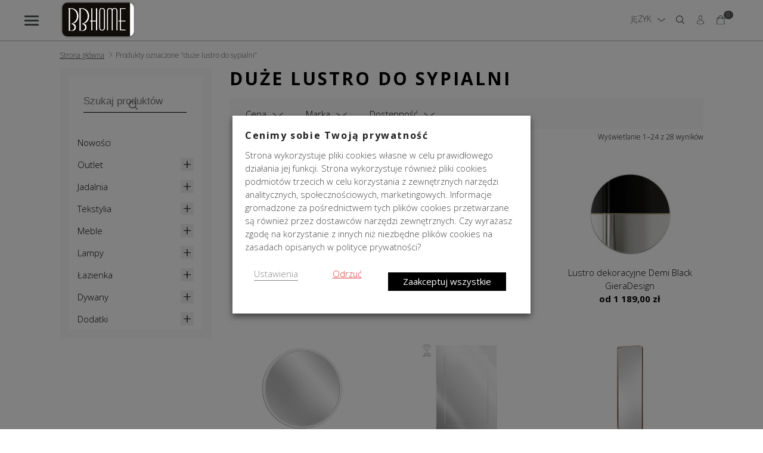

--- FILE ---
content_type: text/html; charset=UTF-8
request_url: https://bbhome.pl/tag-produktu/duze-lustro-do-sypialni/
body_size: 47216
content:
<!doctype html>
<html lang="pl-PL">
<head>
<meta charset="UTF-8">
<meta name="viewport" content="width=device-width, initial-scale=1, maximum-scale=2.0">
<meta name="google-site-verification" content="SWizCbpjRzxlnN4T6d4e60_L8ruhukwaByVx-ItR6ME" />
<link rel="profile" href="http://gmpg.org/xfn/11">
<link rel="pingback" href="https://bbhome.pl/xmlrpc.php">
<link href="https://bbhome.pl/wp-content/themes/bbh/js/payu/style.css" rel="stylesheet">
<link rel="stylesheet" href="https://bbhome.pl/wp-content/themes/bbh/style.css?ver=2.28.4" type="text/css" media="screen" />
  
<link rel="shortcut icon" href="https://bbhome.pl/wp-content/themes/bbh/images/favicon4.png" />
    <script src="https://ajax.googleapis.com/ajax/libs/jquery/3.5.1/jquery.min.js"></script> <!-- jQuery lib with ajax -->
    <script src="https://ajax.googleapis.com/ajax/libs/jqueryui/1.12.1/jquery-ui.min.js"></script> <!-- jQuery UI lib -->    
<meta name='robots' content='index, follow, max-image-preview:large, max-snippet:-1, max-video-preview:-1' />
	<style>img:is([sizes="auto" i], [sizes^="auto," i]) { contain-intrinsic-size: 3000px 1500px }</style>
	<link rel="alternate" hreflang="pl" href="https://bbhome.pl/tag-produktu/duze-lustro-do-sypialni/" />
<link rel="alternate" hreflang="da" href="https://bbhome.pl/da/tag-produktu/duze-lustro-do-sypialni/" />
<link rel="alternate" hreflang="nl" href="https://bbhome.pl/nl/tag-produktu/duze-lustro-do-sypialni/" />
<link rel="alternate" hreflang="en" href="https://bbhome.pl/en/tag-produktu/duze-lustro-do-sypialni/" />
<link rel="alternate" hreflang="et" href="https://bbhome.pl/et/tag-produktu/duze-lustro-do-sypialni/" />
<link rel="alternate" hreflang="fi" href="https://bbhome.pl/fi/tag-produktu/duze-lustro-do-sypialni/" />
<link rel="alternate" hreflang="fr" href="https://bbhome.pl/fr/tag-produktu/duze-lustro-do-sypialni/" />
<link rel="alternate" hreflang="de" href="https://bbhome.pl/de/tag-produktu/duze-lustro-do-sypialni/" />
<link rel="alternate" hreflang="el" href="https://bbhome.pl/el/tag-produktu/duze-lustro-do-sypialni/" />
<link rel="alternate" hreflang="no" href="https://bbhome.pl/no/tag-produktu/duze-lustro-do-sypialni/" />
<link rel="alternate" hreflang="uk" href="https://bbhome.pl/uk/tag-produktu/duze-lustro-do-sypialni/" />

<!-- Google Tag Manager for WordPress by gtm4wp.com -->
<script data-cfasync="false" data-pagespeed-no-defer>
	var gtm4wp_datalayer_name = "dataLayer";
	var dataLayer = dataLayer || [];
	const gtm4wp_use_sku_instead = 1;
	const gtm4wp_currency = 'PLN';
	const gtm4wp_product_per_impression = 10;
	const gtm4wp_clear_ecommerce = false;
	const gtm4wp_datalayer_max_timeout = 2000;

	const gtm4wp_scrollerscript_debugmode         = false;
	const gtm4wp_scrollerscript_callbacktime      = 100;
	const gtm4wp_scrollerscript_readerlocation    = 150;
	const gtm4wp_scrollerscript_contentelementid  = "content";
	const gtm4wp_scrollerscript_scannertime       = 60;
	var CookieLawInfo_Accept_Callback = (function() {
		var gtm4wp_original_cli_callback = CookieLawInfo_Accept_Callback;
	
		return function() {
			if ( !window.CLI.consent ) {
				return false;
			}
		
			window.dataLayer = window.dataLayer || [];
			window.dataLayer.push({
				"event": "cookie_consent_update",
				"consent_data": window.CLI.consent
			});
		
			for(var i in window.CLI.consent) {
				window.dataLayer.push({
					"event": "cookie_consent_" + i
				});
			}
	
			if ( "function" == typeof gtm4wp_original_cli_callback ) {
				gtm4wp_original_cli_callback();
			}
		}
	})();
</script>
<!-- End Google Tag Manager for WordPress by gtm4wp.com -->
	<!-- This site is optimized with the Yoast SEO plugin v26.4 - https://yoast.com/wordpress/plugins/seo/ -->
	<title>duże lustro do sypialni - BBHome</title>
	<link rel="canonical" href="https://bbhome.pl/tag-produktu/duze-lustro-do-sypialni/" />
	<link rel="next" href="https://bbhome.pl/tag-produktu/duze-lustro-do-sypialni/page/2/" />
	<meta property="og:locale" content="pl_PL" />
	<meta property="og:type" content="article" />
	<meta property="og:title" content="duże lustro do sypialni - BBHome" />
	<meta property="og:url" content="https://bbhome.pl/tag-produktu/duze-lustro-do-sypialni/" />
	<meta property="og:site_name" content="BBHome" />
	<meta name="twitter:card" content="summary_large_image" />
	<script type="application/ld+json" class="yoast-schema-graph">{"@context":"https://schema.org","@graph":[{"@type":"CollectionPage","@id":"https://bbhome.pl/tag-produktu/duze-lustro-do-sypialni/","url":"https://bbhome.pl/tag-produktu/duze-lustro-do-sypialni/","name":"duże lustro do sypialni - BBHome","isPartOf":{"@id":"https://bbhome.pl/#website"},"primaryImageOfPage":{"@id":"https://bbhome.pl/tag-produktu/duze-lustro-do-sypialni/#primaryimage"},"image":{"@id":"https://bbhome.pl/tag-produktu/duze-lustro-do-sypialni/#primaryimage"},"thumbnailUrl":"https://bbhome.pl/wp-content/uploads/2023/10/Scandi-gold_GieraDesign.jpg","breadcrumb":{"@id":"https://bbhome.pl/tag-produktu/duze-lustro-do-sypialni/#breadcrumb"},"inLanguage":"pl-PL"},{"@type":"ImageObject","inLanguage":"pl-PL","@id":"https://bbhome.pl/tag-produktu/duze-lustro-do-sypialni/#primaryimage","url":"https://bbhome.pl/wp-content/uploads/2023/10/Scandi-gold_GieraDesign.jpg","contentUrl":"https://bbhome.pl/wp-content/uploads/2023/10/Scandi-gold_GieraDesign.jpg","width":1200,"height":1200,"caption":"Lustro podświetlane Scandi Gold GieraDesign bbhome"},{"@type":"BreadcrumbList","@id":"https://bbhome.pl/tag-produktu/duze-lustro-do-sypialni/#breadcrumb","itemListElement":[{"@type":"ListItem","position":1,"name":"Strona główna","item":"https://bbhome.pl/"},{"@type":"ListItem","position":2,"name":"duże lustro do sypialni"}]},{"@type":"WebSite","@id":"https://bbhome.pl/#website","url":"https://bbhome.pl/","name":"BBHome","description":"BBHome to salon, w którym znajdziesz meble, oświetlenie oraz artykuły dekoracyjne. Szeroka oferta, obejmująca meble na zamówienie, pozwoli Ci na dobranie produktów do wystroju wnętrza. Darmowa wysyłka od 299 zł, 14-dniowe prawo zwrotu.","publisher":{"@id":"https://bbhome.pl/#organization"},"potentialAction":[{"@type":"SearchAction","target":{"@type":"EntryPoint","urlTemplate":"https://bbhome.pl/?s={search_term_string}"},"query-input":{"@type":"PropertyValueSpecification","valueRequired":true,"valueName":"search_term_string"}}],"inLanguage":"pl-PL"},{"@type":"Organization","@id":"https://bbhome.pl/#organization","name":"BBHome Sp. z o. o. Sp. K.","url":"https://bbhome.pl/","logo":{"@type":"ImageObject","inLanguage":"pl-PL","@id":"https://bbhome.pl/#/schema/logo/image/","url":"https://bbhome.pl/wp-content/uploads/2020/05/bbhome-logo.jpg","contentUrl":"https://bbhome.pl/wp-content/uploads/2020/05/bbhome-logo.jpg","width":236,"height":236,"caption":"BBHome Sp. z o. o. Sp. K."},"image":{"@id":"https://bbhome.pl/#/schema/logo/image/"},"sameAs":["https://www.facebook.com/BBHome","https://www.instagram.com/bbhome_pl/","https://pl.pinterest.com/bbhomeshop/","https://www.youtube.com/user/BedandBreakfast1000"]}]}</script>
	<!-- / Yoast SEO plugin. -->


<link rel='dns-prefetch' href='//fonts.googleapis.com' />
<link rel="alternate" type="application/rss+xml" title="BBHome &raquo; Kanał z wpisami" href="https://bbhome.pl/feed/" />
<link rel="alternate" type="application/rss+xml" title="BBHome &raquo; Kanał z komentarzami" href="https://bbhome.pl/comments/feed/" />
<link rel="alternate" type="application/rss+xml" title="Kanał BBHome &raquo; duże lustro do sypialni Znacznik" href="https://bbhome.pl/tag-produktu/duze-lustro-do-sypialni/feed/" />
<script type="text/javascript">
/* <![CDATA[ */
window._wpemojiSettings = {"baseUrl":"https:\/\/s.w.org\/images\/core\/emoji\/15.0.3\/72x72\/","ext":".png","svgUrl":"https:\/\/s.w.org\/images\/core\/emoji\/15.0.3\/svg\/","svgExt":".svg","source":{"concatemoji":"https:\/\/bbhome.pl\/wp-includes\/js\/wp-emoji-release.min.js?ver=6.7.2"}};
/*! This file is auto-generated */
!function(i,n){var o,s,e;function c(e){try{var t={supportTests:e,timestamp:(new Date).valueOf()};sessionStorage.setItem(o,JSON.stringify(t))}catch(e){}}function p(e,t,n){e.clearRect(0,0,e.canvas.width,e.canvas.height),e.fillText(t,0,0);var t=new Uint32Array(e.getImageData(0,0,e.canvas.width,e.canvas.height).data),r=(e.clearRect(0,0,e.canvas.width,e.canvas.height),e.fillText(n,0,0),new Uint32Array(e.getImageData(0,0,e.canvas.width,e.canvas.height).data));return t.every(function(e,t){return e===r[t]})}function u(e,t,n){switch(t){case"flag":return n(e,"\ud83c\udff3\ufe0f\u200d\u26a7\ufe0f","\ud83c\udff3\ufe0f\u200b\u26a7\ufe0f")?!1:!n(e,"\ud83c\uddfa\ud83c\uddf3","\ud83c\uddfa\u200b\ud83c\uddf3")&&!n(e,"\ud83c\udff4\udb40\udc67\udb40\udc62\udb40\udc65\udb40\udc6e\udb40\udc67\udb40\udc7f","\ud83c\udff4\u200b\udb40\udc67\u200b\udb40\udc62\u200b\udb40\udc65\u200b\udb40\udc6e\u200b\udb40\udc67\u200b\udb40\udc7f");case"emoji":return!n(e,"\ud83d\udc26\u200d\u2b1b","\ud83d\udc26\u200b\u2b1b")}return!1}function f(e,t,n){var r="undefined"!=typeof WorkerGlobalScope&&self instanceof WorkerGlobalScope?new OffscreenCanvas(300,150):i.createElement("canvas"),a=r.getContext("2d",{willReadFrequently:!0}),o=(a.textBaseline="top",a.font="600 32px Arial",{});return e.forEach(function(e){o[e]=t(a,e,n)}),o}function t(e){var t=i.createElement("script");t.src=e,t.defer=!0,i.head.appendChild(t)}"undefined"!=typeof Promise&&(o="wpEmojiSettingsSupports",s=["flag","emoji"],n.supports={everything:!0,everythingExceptFlag:!0},e=new Promise(function(e){i.addEventListener("DOMContentLoaded",e,{once:!0})}),new Promise(function(t){var n=function(){try{var e=JSON.parse(sessionStorage.getItem(o));if("object"==typeof e&&"number"==typeof e.timestamp&&(new Date).valueOf()<e.timestamp+604800&&"object"==typeof e.supportTests)return e.supportTests}catch(e){}return null}();if(!n){if("undefined"!=typeof Worker&&"undefined"!=typeof OffscreenCanvas&&"undefined"!=typeof URL&&URL.createObjectURL&&"undefined"!=typeof Blob)try{var e="postMessage("+f.toString()+"("+[JSON.stringify(s),u.toString(),p.toString()].join(",")+"));",r=new Blob([e],{type:"text/javascript"}),a=new Worker(URL.createObjectURL(r),{name:"wpTestEmojiSupports"});return void(a.onmessage=function(e){c(n=e.data),a.terminate(),t(n)})}catch(e){}c(n=f(s,u,p))}t(n)}).then(function(e){for(var t in e)n.supports[t]=e[t],n.supports.everything=n.supports.everything&&n.supports[t],"flag"!==t&&(n.supports.everythingExceptFlag=n.supports.everythingExceptFlag&&n.supports[t]);n.supports.everythingExceptFlag=n.supports.everythingExceptFlag&&!n.supports.flag,n.DOMReady=!1,n.readyCallback=function(){n.DOMReady=!0}}).then(function(){return e}).then(function(){var e;n.supports.everything||(n.readyCallback(),(e=n.source||{}).concatemoji?t(e.concatemoji):e.wpemoji&&e.twemoji&&(t(e.twemoji),t(e.wpemoji)))}))}((window,document),window._wpemojiSettings);
/* ]]> */
</script>
<link rel='stylesheet' id='berocket_aapf_widget-style-css' href='https://bbhome.pl/wp-content/plugins/woocommerce-ajax-filters/assets/frontend/css/fullmain.min.css?ver=3.1.9.4' type='text/css' media='all' />
<link rel='stylesheet' id='woocommerce-multi-currency-css' href='https://bbhome.pl/wp-content/plugins/woocommerce-multi-currency/css/woocommerce-multi-currency.min.css?ver=2.1.24' type='text/css' media='all' />
<style id='woocommerce-multi-currency-inline-css' type='text/css'>
.woocommerce-multi-currency .wmc-list-currencies .wmc-currency.wmc-active,.woocommerce-multi-currency .wmc-list-currencies .wmc-currency:hover {background: #f78080 !important;}
		.woocommerce-multi-currency .wmc-list-currencies .wmc-currency,.woocommerce-multi-currency .wmc-title, .woocommerce-multi-currency.wmc-price-switcher a {background: #212121 !important;}
		.woocommerce-multi-currency .wmc-title, .woocommerce-multi-currency .wmc-list-currencies .wmc-currency span,.woocommerce-multi-currency .wmc-list-currencies .wmc-currency a,.woocommerce-multi-currency.wmc-price-switcher a {color: #ffffff !important;}.woocommerce-multi-currency.wmc-shortcode .wmc-currency{background-color:none;color:#212121}.woocommerce-multi-currency.wmc-shortcode .wmc-current-currency{background-color:none;color:#212121}.woocommerce-multi-currency.wmc-shortcode.vertical-currency-symbols-circle .wmc-currency-wrapper:hover .wmc-sub-currency {animation: height_slide 100ms;}@keyframes height_slide {0% {height: 0;} 100% {height: 100%;} }
</style>
<link rel='stylesheet' id='wc-price-based-country-frontend-css' href='https://bbhome.pl/wp-content/plugins/woocommerce-product-price-based-on-countries/assets/css/frontend.min.css?ver=4.0.11' type='text/css' media='all' />
<style id='wp-emoji-styles-inline-css' type='text/css'>

	img.wp-smiley, img.emoji {
		display: inline !important;
		border: none !important;
		box-shadow: none !important;
		height: 1em !important;
		width: 1em !important;
		margin: 0 0.07em !important;
		vertical-align: -0.1em !important;
		background: none !important;
		padding: 0 !important;
	}
</style>
<link rel='stylesheet' id='wp-block-library-css' href='https://bbhome.pl/wp-includes/css/dist/block-library/style.min.css?ver=6.7.2' type='text/css' media='all' />
<style id='wp-block-library-theme-inline-css' type='text/css'>
.wp-block-audio :where(figcaption){color:#555;font-size:13px;text-align:center}.is-dark-theme .wp-block-audio :where(figcaption){color:#ffffffa6}.wp-block-audio{margin:0 0 1em}.wp-block-code{border:1px solid #ccc;border-radius:4px;font-family:Menlo,Consolas,monaco,monospace;padding:.8em 1em}.wp-block-embed :where(figcaption){color:#555;font-size:13px;text-align:center}.is-dark-theme .wp-block-embed :where(figcaption){color:#ffffffa6}.wp-block-embed{margin:0 0 1em}.blocks-gallery-caption{color:#555;font-size:13px;text-align:center}.is-dark-theme .blocks-gallery-caption{color:#ffffffa6}:root :where(.wp-block-image figcaption){color:#555;font-size:13px;text-align:center}.is-dark-theme :root :where(.wp-block-image figcaption){color:#ffffffa6}.wp-block-image{margin:0 0 1em}.wp-block-pullquote{border-bottom:4px solid;border-top:4px solid;color:currentColor;margin-bottom:1.75em}.wp-block-pullquote cite,.wp-block-pullquote footer,.wp-block-pullquote__citation{color:currentColor;font-size:.8125em;font-style:normal;text-transform:uppercase}.wp-block-quote{border-left:.25em solid;margin:0 0 1.75em;padding-left:1em}.wp-block-quote cite,.wp-block-quote footer{color:currentColor;font-size:.8125em;font-style:normal;position:relative}.wp-block-quote:where(.has-text-align-right){border-left:none;border-right:.25em solid;padding-left:0;padding-right:1em}.wp-block-quote:where(.has-text-align-center){border:none;padding-left:0}.wp-block-quote.is-large,.wp-block-quote.is-style-large,.wp-block-quote:where(.is-style-plain){border:none}.wp-block-search .wp-block-search__label{font-weight:700}.wp-block-search__button{border:1px solid #ccc;padding:.375em .625em}:where(.wp-block-group.has-background){padding:1.25em 2.375em}.wp-block-separator.has-css-opacity{opacity:.4}.wp-block-separator{border:none;border-bottom:2px solid;margin-left:auto;margin-right:auto}.wp-block-separator.has-alpha-channel-opacity{opacity:1}.wp-block-separator:not(.is-style-wide):not(.is-style-dots){width:100px}.wp-block-separator.has-background:not(.is-style-dots){border-bottom:none;height:1px}.wp-block-separator.has-background:not(.is-style-wide):not(.is-style-dots){height:2px}.wp-block-table{margin:0 0 1em}.wp-block-table td,.wp-block-table th{word-break:normal}.wp-block-table :where(figcaption){color:#555;font-size:13px;text-align:center}.is-dark-theme .wp-block-table :where(figcaption){color:#ffffffa6}.wp-block-video :where(figcaption){color:#555;font-size:13px;text-align:center}.is-dark-theme .wp-block-video :where(figcaption){color:#ffffffa6}.wp-block-video{margin:0 0 1em}:root :where(.wp-block-template-part.has-background){margin-bottom:0;margin-top:0;padding:1.25em 2.375em}
</style>
<style id='fpf-template-selector-style-inline-css' type='text/css'>
.wp-block-fpf-template-selector{max-width:100%!important;width:100%}.wp-block-fpf-template-selector .form-row .input-text,.wp-block-fpf-template-selector .form-row select{background-color:#fff;border:1px solid rgba(32,7,7,.8);border-radius:4px;box-sizing:border-box;color:#000;display:block;font-family:inherit;font-size:.875rem;font-weight:400;height:auto;letter-spacing:normal;line-height:normal;margin:0;padding:.9rem 1.1rem;width:100%}.wp-block-fpf-template-selector .form-row label{display:block;line-height:2;margin-bottom:.7em}.wp-block-fpf-template-selector .form-row select{-webkit-appearance:none;-moz-appearance:none;appearance:none;background-image:url([data-uri]);background-position:calc(100% - 1.1rem) 50%;background-repeat:no-repeat;background-size:16px;cursor:pointer;padding-right:3em}

</style>
<style id='classic-theme-styles-inline-css' type='text/css'>
/*! This file is auto-generated */
.wp-block-button__link{color:#fff;background-color:#32373c;border-radius:9999px;box-shadow:none;text-decoration:none;padding:calc(.667em + 2px) calc(1.333em + 2px);font-size:1.125em}.wp-block-file__button{background:#32373c;color:#fff;text-decoration:none}
</style>
<style id='global-styles-inline-css' type='text/css'>
:root{--wp--preset--aspect-ratio--square: 1;--wp--preset--aspect-ratio--4-3: 4/3;--wp--preset--aspect-ratio--3-4: 3/4;--wp--preset--aspect-ratio--3-2: 3/2;--wp--preset--aspect-ratio--2-3: 2/3;--wp--preset--aspect-ratio--16-9: 16/9;--wp--preset--aspect-ratio--9-16: 9/16;--wp--preset--color--black: #000000;--wp--preset--color--cyan-bluish-gray: #abb8c3;--wp--preset--color--white: #ffffff;--wp--preset--color--pale-pink: #f78da7;--wp--preset--color--vivid-red: #cf2e2e;--wp--preset--color--luminous-vivid-orange: #ff6900;--wp--preset--color--luminous-vivid-amber: #fcb900;--wp--preset--color--light-green-cyan: #7bdcb5;--wp--preset--color--vivid-green-cyan: #00d084;--wp--preset--color--pale-cyan-blue: #8ed1fc;--wp--preset--color--vivid-cyan-blue: #0693e3;--wp--preset--color--vivid-purple: #9b51e0;--wp--preset--gradient--vivid-cyan-blue-to-vivid-purple: linear-gradient(135deg,rgba(6,147,227,1) 0%,rgb(155,81,224) 100%);--wp--preset--gradient--light-green-cyan-to-vivid-green-cyan: linear-gradient(135deg,rgb(122,220,180) 0%,rgb(0,208,130) 100%);--wp--preset--gradient--luminous-vivid-amber-to-luminous-vivid-orange: linear-gradient(135deg,rgba(252,185,0,1) 0%,rgba(255,105,0,1) 100%);--wp--preset--gradient--luminous-vivid-orange-to-vivid-red: linear-gradient(135deg,rgba(255,105,0,1) 0%,rgb(207,46,46) 100%);--wp--preset--gradient--very-light-gray-to-cyan-bluish-gray: linear-gradient(135deg,rgb(238,238,238) 0%,rgb(169,184,195) 100%);--wp--preset--gradient--cool-to-warm-spectrum: linear-gradient(135deg,rgb(74,234,220) 0%,rgb(151,120,209) 20%,rgb(207,42,186) 40%,rgb(238,44,130) 60%,rgb(251,105,98) 80%,rgb(254,248,76) 100%);--wp--preset--gradient--blush-light-purple: linear-gradient(135deg,rgb(255,206,236) 0%,rgb(152,150,240) 100%);--wp--preset--gradient--blush-bordeaux: linear-gradient(135deg,rgb(254,205,165) 0%,rgb(254,45,45) 50%,rgb(107,0,62) 100%);--wp--preset--gradient--luminous-dusk: linear-gradient(135deg,rgb(255,203,112) 0%,rgb(199,81,192) 50%,rgb(65,88,208) 100%);--wp--preset--gradient--pale-ocean: linear-gradient(135deg,rgb(255,245,203) 0%,rgb(182,227,212) 50%,rgb(51,167,181) 100%);--wp--preset--gradient--electric-grass: linear-gradient(135deg,rgb(202,248,128) 0%,rgb(113,206,126) 100%);--wp--preset--gradient--midnight: linear-gradient(135deg,rgb(2,3,129) 0%,rgb(40,116,252) 100%);--wp--preset--font-size--small: 14px;--wp--preset--font-size--medium: 23px;--wp--preset--font-size--large: 26px;--wp--preset--font-size--x-large: 42px;--wp--preset--font-size--normal: 16px;--wp--preset--font-size--huge: 37px;--wp--preset--spacing--20: 0.44rem;--wp--preset--spacing--30: 0.67rem;--wp--preset--spacing--40: 1rem;--wp--preset--spacing--50: 1.5rem;--wp--preset--spacing--60: 2.25rem;--wp--preset--spacing--70: 3.38rem;--wp--preset--spacing--80: 5.06rem;--wp--preset--shadow--natural: 6px 6px 9px rgba(0, 0, 0, 0.2);--wp--preset--shadow--deep: 12px 12px 50px rgba(0, 0, 0, 0.4);--wp--preset--shadow--sharp: 6px 6px 0px rgba(0, 0, 0, 0.2);--wp--preset--shadow--outlined: 6px 6px 0px -3px rgba(255, 255, 255, 1), 6px 6px rgba(0, 0, 0, 1);--wp--preset--shadow--crisp: 6px 6px 0px rgba(0, 0, 0, 1);}:where(.is-layout-flex){gap: 0.5em;}:where(.is-layout-grid){gap: 0.5em;}body .is-layout-flex{display: flex;}.is-layout-flex{flex-wrap: wrap;align-items: center;}.is-layout-flex > :is(*, div){margin: 0;}body .is-layout-grid{display: grid;}.is-layout-grid > :is(*, div){margin: 0;}:where(.wp-block-columns.is-layout-flex){gap: 2em;}:where(.wp-block-columns.is-layout-grid){gap: 2em;}:where(.wp-block-post-template.is-layout-flex){gap: 1.25em;}:where(.wp-block-post-template.is-layout-grid){gap: 1.25em;}.has-black-color{color: var(--wp--preset--color--black) !important;}.has-cyan-bluish-gray-color{color: var(--wp--preset--color--cyan-bluish-gray) !important;}.has-white-color{color: var(--wp--preset--color--white) !important;}.has-pale-pink-color{color: var(--wp--preset--color--pale-pink) !important;}.has-vivid-red-color{color: var(--wp--preset--color--vivid-red) !important;}.has-luminous-vivid-orange-color{color: var(--wp--preset--color--luminous-vivid-orange) !important;}.has-luminous-vivid-amber-color{color: var(--wp--preset--color--luminous-vivid-amber) !important;}.has-light-green-cyan-color{color: var(--wp--preset--color--light-green-cyan) !important;}.has-vivid-green-cyan-color{color: var(--wp--preset--color--vivid-green-cyan) !important;}.has-pale-cyan-blue-color{color: var(--wp--preset--color--pale-cyan-blue) !important;}.has-vivid-cyan-blue-color{color: var(--wp--preset--color--vivid-cyan-blue) !important;}.has-vivid-purple-color{color: var(--wp--preset--color--vivid-purple) !important;}.has-black-background-color{background-color: var(--wp--preset--color--black) !important;}.has-cyan-bluish-gray-background-color{background-color: var(--wp--preset--color--cyan-bluish-gray) !important;}.has-white-background-color{background-color: var(--wp--preset--color--white) !important;}.has-pale-pink-background-color{background-color: var(--wp--preset--color--pale-pink) !important;}.has-vivid-red-background-color{background-color: var(--wp--preset--color--vivid-red) !important;}.has-luminous-vivid-orange-background-color{background-color: var(--wp--preset--color--luminous-vivid-orange) !important;}.has-luminous-vivid-amber-background-color{background-color: var(--wp--preset--color--luminous-vivid-amber) !important;}.has-light-green-cyan-background-color{background-color: var(--wp--preset--color--light-green-cyan) !important;}.has-vivid-green-cyan-background-color{background-color: var(--wp--preset--color--vivid-green-cyan) !important;}.has-pale-cyan-blue-background-color{background-color: var(--wp--preset--color--pale-cyan-blue) !important;}.has-vivid-cyan-blue-background-color{background-color: var(--wp--preset--color--vivid-cyan-blue) !important;}.has-vivid-purple-background-color{background-color: var(--wp--preset--color--vivid-purple) !important;}.has-black-border-color{border-color: var(--wp--preset--color--black) !important;}.has-cyan-bluish-gray-border-color{border-color: var(--wp--preset--color--cyan-bluish-gray) !important;}.has-white-border-color{border-color: var(--wp--preset--color--white) !important;}.has-pale-pink-border-color{border-color: var(--wp--preset--color--pale-pink) !important;}.has-vivid-red-border-color{border-color: var(--wp--preset--color--vivid-red) !important;}.has-luminous-vivid-orange-border-color{border-color: var(--wp--preset--color--luminous-vivid-orange) !important;}.has-luminous-vivid-amber-border-color{border-color: var(--wp--preset--color--luminous-vivid-amber) !important;}.has-light-green-cyan-border-color{border-color: var(--wp--preset--color--light-green-cyan) !important;}.has-vivid-green-cyan-border-color{border-color: var(--wp--preset--color--vivid-green-cyan) !important;}.has-pale-cyan-blue-border-color{border-color: var(--wp--preset--color--pale-cyan-blue) !important;}.has-vivid-cyan-blue-border-color{border-color: var(--wp--preset--color--vivid-cyan-blue) !important;}.has-vivid-purple-border-color{border-color: var(--wp--preset--color--vivid-purple) !important;}.has-vivid-cyan-blue-to-vivid-purple-gradient-background{background: var(--wp--preset--gradient--vivid-cyan-blue-to-vivid-purple) !important;}.has-light-green-cyan-to-vivid-green-cyan-gradient-background{background: var(--wp--preset--gradient--light-green-cyan-to-vivid-green-cyan) !important;}.has-luminous-vivid-amber-to-luminous-vivid-orange-gradient-background{background: var(--wp--preset--gradient--luminous-vivid-amber-to-luminous-vivid-orange) !important;}.has-luminous-vivid-orange-to-vivid-red-gradient-background{background: var(--wp--preset--gradient--luminous-vivid-orange-to-vivid-red) !important;}.has-very-light-gray-to-cyan-bluish-gray-gradient-background{background: var(--wp--preset--gradient--very-light-gray-to-cyan-bluish-gray) !important;}.has-cool-to-warm-spectrum-gradient-background{background: var(--wp--preset--gradient--cool-to-warm-spectrum) !important;}.has-blush-light-purple-gradient-background{background: var(--wp--preset--gradient--blush-light-purple) !important;}.has-blush-bordeaux-gradient-background{background: var(--wp--preset--gradient--blush-bordeaux) !important;}.has-luminous-dusk-gradient-background{background: var(--wp--preset--gradient--luminous-dusk) !important;}.has-pale-ocean-gradient-background{background: var(--wp--preset--gradient--pale-ocean) !important;}.has-electric-grass-gradient-background{background: var(--wp--preset--gradient--electric-grass) !important;}.has-midnight-gradient-background{background: var(--wp--preset--gradient--midnight) !important;}.has-small-font-size{font-size: var(--wp--preset--font-size--small) !important;}.has-medium-font-size{font-size: var(--wp--preset--font-size--medium) !important;}.has-large-font-size{font-size: var(--wp--preset--font-size--large) !important;}.has-x-large-font-size{font-size: var(--wp--preset--font-size--x-large) !important;}
:where(.wp-block-post-template.is-layout-flex){gap: 1.25em;}:where(.wp-block-post-template.is-layout-grid){gap: 1.25em;}
:where(.wp-block-columns.is-layout-flex){gap: 2em;}:where(.wp-block-columns.is-layout-grid){gap: 2em;}
:root :where(.wp-block-pullquote){font-size: 1.5em;line-height: 1.6;}
</style>
<link rel='stylesheet' id='contact-form-7-css' href='https://bbhome.pl/wp-content/plugins/contact-form-7/includes/css/styles.css?ver=6.1.3' type='text/css' media='all' />
<link rel='stylesheet' id='responsive-lightbox-prettyphoto-css' href='https://bbhome.pl/wp-content/plugins/responsive-lightbox/assets/prettyphoto/prettyPhoto.min.css?ver=3.1.6' type='text/css' media='all' />
<link rel='stylesheet' id='cookie-law-info-css' href='https://bbhome.pl/wp-content/plugins/webtoffee-gdpr-cookie-consent/public/css/cookie-law-info-public.css?ver=2.6.3' type='text/css' media='all' />
<link rel='stylesheet' id='cookie-law-info-gdpr-css' href='https://bbhome.pl/wp-content/plugins/webtoffee-gdpr-cookie-consent/public/css/cookie-law-info-gdpr.css?ver=2.6.3' type='text/css' media='all' />
<style id='cookie-law-info-gdpr-inline-css' type='text/css'>
.cli-modal-content, .cli-tab-content { background-color: #ffffff; }.cli-privacy-content-text, .cli-modal .cli-modal-dialog, .cli-tab-container p, a.cli-privacy-readmore { color: #000000; }.cli-tab-header { background-color: #f2f2f2; }.cli-tab-header, .cli-tab-header a.cli-nav-link,span.cli-necessary-caption,.cli-switch .cli-slider:after { color: #000000; }.cli-switch .cli-slider:before { background-color: #ffffff; }.cli-switch input:checked + .cli-slider:before { background-color: #ffffff; }.cli-switch .cli-slider { background-color: #e3e1e8; }.cli-switch input:checked + .cli-slider { background-color: #28a745; }.cli-modal-close svg { fill: #000000; }.cli-tab-footer .wt-cli-privacy-accept-all-btn { background-color: #00acad; color: #ffffff}.cli-tab-footer .wt-cli-privacy-accept-btn { background-color: #00acad; color: #ffffff}.cli-tab-header a:before{ border-right: 1px solid #000000; border-bottom: 1px solid #000000; }
</style>
<style id='woocommerce-inline-inline-css' type='text/css'>
.woocommerce form .form-row .required { visibility: visible; }
</style>
<link rel='stylesheet' id='wpcf7-redirect-script-frontend-css' href='https://bbhome.pl/wp-content/plugins/wpcf7-redirect/build/assets/frontend-script.css?ver=2c532d7e2be36f6af233' type='text/css' media='all' />
<link rel='stylesheet' id='woo-variation-swatches-css' href='https://bbhome.pl/wp-content/plugins/woo-variation-swatches/assets/css/frontend.min.css?ver=1763580468' type='text/css' media='all' />
<style id='woo-variation-swatches-inline-css' type='text/css'>
:root {
--wvs-tick:url("data:image/svg+xml;utf8,%3Csvg filter='drop-shadow(0px 0px 2px rgb(0 0 0 / .8))' xmlns='http://www.w3.org/2000/svg'  viewBox='0 0 30 30'%3E%3Cpath fill='none' stroke='%23ffffff' stroke-linecap='round' stroke-linejoin='round' stroke-width='4' d='M4 16L11 23 27 7'/%3E%3C/svg%3E");

--wvs-cross:url("data:image/svg+xml;utf8,%3Csvg filter='drop-shadow(0px 0px 5px rgb(255 255 255 / .6))' xmlns='http://www.w3.org/2000/svg' width='72px' height='72px' viewBox='0 0 24 24'%3E%3Cpath fill='none' stroke='%23ff0000' stroke-linecap='round' stroke-width='0.6' d='M5 5L19 19M19 5L5 19'/%3E%3C/svg%3E");
--wvs-single-product-item-width:30px;
--wvs-single-product-item-height:30px;
--wvs-single-product-item-font-size:16px}
</style>
<link rel='stylesheet' id='brands-styles-css' href='https://bbhome.pl/wp-content/plugins/woocommerce/assets/css/brands.css?ver=10.3.7' type='text/css' media='all' />
<link rel='stylesheet' id='dgwt-wcas-style-css' href='https://bbhome.pl/wp-content/plugins/ajax-search-for-woocommerce-premium/assets/css/style.min.css?ver=1.31.0' type='text/css' media='all' />
<link rel='stylesheet' id='storefront-icons-css' href='https://bbhome.pl/wp-content/themes/bbh/assets/css/base/icons.css?ver=4.6.1' type='text/css' media='all' />
<link rel='stylesheet' id='storefront-fonts-css' href='https://fonts.googleapis.com/css?family=Source+Sans+Pro:400,300,300italic,400italic,600,700,900&#038;subset=latin%2Clatin-ext' type='text/css' media='all' />
<link rel='stylesheet' id='payu-gateway-css' href='https://bbhome.pl/wp-content/plugins/woo-payu-payment-gateway/assets/css/payu-gateway.css?ver=2.9.0' type='text/css' media='all' />
<link rel='stylesheet' id='js_composer_front-css' href='https://bbhome.pl/wp-content/plugins/js_composer/assets/css/js_composer.min.css?ver=8.0' type='text/css' media='all' />
<!--n2css--><!--n2js--><script type="text/javascript" src="https://bbhome.pl/wp-includes/js/jquery/jquery.min.js?ver=3.7.1" id="jquery-core-js"></script>
<script type="text/javascript" src="https://bbhome.pl/wp-includes/js/jquery/jquery-migrate.min.js?ver=3.4.1" id="jquery-migrate-js"></script>
<script type="text/javascript" id="woocommerce-multi-currency-js-extra">
/* <![CDATA[ */
var wooMultiCurrencyParams = {"enableCacheCompatible":"0","ajaxUrl":"https:\/\/bbhome.pl\/wp-admin\/admin-ajax.php","switchByJS":"0"};
/* ]]> */
</script>
<script type="text/javascript" src="https://bbhome.pl/wp-content/plugins/woocommerce-multi-currency/js/woocommerce-multi-currency.min.js?ver=2.1.24" id="woocommerce-multi-currency-js"></script>
<script type="text/javascript" src="https://bbhome.pl/wp-content/plugins/responsive-lightbox/assets/prettyphoto/jquery.prettyPhoto.min.js?ver=3.1.6" id="responsive-lightbox-prettyphoto-js"></script>
<script type="text/javascript" src="https://bbhome.pl/wp-includes/js/underscore.min.js?ver=1.13.7" id="underscore-js"></script>
<script type="text/javascript" src="https://bbhome.pl/wp-content/plugins/responsive-lightbox/assets/infinitescroll/infinite-scroll.pkgd.min.js?ver=4.0.1" id="responsive-lightbox-infinite-scroll-js"></script>
<script type="text/javascript" id="responsive-lightbox-js-before">
/* <![CDATA[ */
var rlArgs = {"script":"prettyphoto","selector":"lightbox","customEvents":"","activeGalleries":true,"animationSpeed":"normal","slideshow":false,"slideshowDelay":5000,"slideshowAutoplay":false,"opacity":"0.75","showTitle":true,"allowResize":true,"allowExpand":true,"width":1080,"height":720,"separator":"\/","theme":"light_square","horizontalPadding":20,"hideFlash":false,"wmode":"opaque","videoAutoplay":false,"modal":false,"deeplinking":false,"overlayGallery":true,"keyboardShortcuts":true,"social":false,"woocommerce_gallery":false,"ajaxurl":"https:\/\/bbhome.pl\/wp-admin\/admin-ajax.php","nonce":"6ac7968487","preview":false,"postId":233381,"scriptExtension":false};
/* ]]> */
</script>
<script type="text/javascript" src="https://bbhome.pl/wp-content/plugins/responsive-lightbox/js/front.js?ver=2.5.4" id="responsive-lightbox-js"></script>
<script type="text/javascript" id="cookie-law-info-js-extra">
/* <![CDATA[ */
var Cli_Data = {"nn_cookie_ids":["statid","854ruktucu2sslg2a4f8ct7","8820f7c0322ebd714589630860b87b44","m","f5avraaaaaaaaaaaaaaaa_session_","CookieLawInfoConsent","_GRECAPTCHA","__stripe_mid","__stripe_sid","wp_woocommerce_session_*","__cf_bm","NID","fr","YSC","VISITOR_INFO1_LIVE","VISITOR_PRIVACY_METADATA","yt-remote-device-id","yt.innertube::requests","yt.innertube::nextId","yt-remote-connected-devices","test_cookie","_hjSessionUser_*","_hjSession_*","_fbp","_ga_*","_ga","wmc_ip_info","wmc_current_currency","wmc_current_currency_old"],"non_necessary_cookies":{"necessary":["CookieLawInfoConsent","cookielawinfo-checkbox-advertisement","_GRECAPTCHA","__stripe_mid","__stripe_sid","wp_woocommerce_session_*","__cf_bm"],"analytics":["_hjSessionUser_*","_hjSession_*","_fbp","_ga_*","_ga"],"advertisement":["NID","fr","YSC","VISITOR_INFO1_LIVE","VISITOR_PRIVACY_METADATA","yt-remote-device-id","yt.innertube::requests","yt.innertube::nextId","yt-remote-connected-devices","test_cookie"],"others":["statid","854ruktucu2sslg2a4f8ct7","8820f7c0322ebd714589630860b87b44","m","f5avraaaaaaaaaaaaaaaa_session_","wmc_ip_info","wmc_current_currency","wmc_current_currency_old"]},"cookielist":{"necessary":{"id":32646,"status":true,"priority":0,"title":"Niezb\u0119dne","strict":true,"default_state":false,"ccpa_optout":false,"loadonstart":false},"functional":{"id":32647,"status":true,"priority":0,"title":"Funkcjonalne","strict":false,"default_state":false,"ccpa_optout":false,"loadonstart":false},"performance":{"id":32648,"status":true,"priority":0,"title":"Optymalizacyjne","strict":false,"default_state":false,"ccpa_optout":false,"loadonstart":false},"analytics":{"id":32649,"status":true,"priority":0,"title":"Analityczne","strict":false,"default_state":false,"ccpa_optout":false,"loadonstart":false},"advertisement":{"id":32650,"status":true,"priority":0,"title":"Reklamowe","strict":false,"default_state":false,"ccpa_optout":false,"loadonstart":false},"others":{"id":32651,"status":true,"priority":0,"title":"Inne","strict":false,"default_state":false,"ccpa_optout":false,"loadonstart":false}},"ajax_url":"https:\/\/bbhome.pl\/wp-admin\/admin-ajax.php","current_lang":"pl","security":"e7ab30e3c2","eu_countries":["GB"],"geoIP":"disabled","use_custom_geolocation_api":"","custom_geolocation_api":"https:\/\/geoip.cookieyes.com\/geoip\/checker\/result.php","consentVersion":"1","strictlyEnabled":["necessary","obligatoire","necessary"],"cookieDomain":"","privacy_length":"250","ccpaEnabled":"","ccpaRegionBased":"","ccpaBarEnabled":"","ccpaType":"gdpr","triggerDomRefresh":"","secure_cookies":""};
var log_object = {"ajax_url":"https:\/\/bbhome.pl\/wp-admin\/admin-ajax.php"};
/* ]]> */
</script>
<script type="text/javascript" src="https://bbhome.pl/wp-content/plugins/webtoffee-gdpr-cookie-consent/public/js/cookie-law-info-public.js?ver=2.6.3" id="cookie-law-info-js"></script>
<script type="text/javascript" src="https://bbhome.pl/wp-content/plugins/woocommerce/assets/js/jquery-blockui/jquery.blockUI.min.js?ver=2.7.0-wc.10.3.7" id="wc-jquery-blockui-js" data-wp-strategy="defer"></script>
<script type="text/javascript" id="wc-add-to-cart-js-extra">
/* <![CDATA[ */
var wc_add_to_cart_params = {"ajax_url":"\/wp-admin\/admin-ajax.php","wc_ajax_url":"\/?wc-ajax=%%endpoint%%","i18n_view_cart":"Zobacz koszyk","cart_url":"https:\/\/bbhome.pl\/koszyk\/","is_cart":"","cart_redirect_after_add":"yes","gt_translate_keys":["i18n_view_cart",{"key":"cart_url","format":"url"}]};
/* ]]> */
</script>
<script type="text/javascript" src="https://bbhome.pl/wp-content/plugins/woocommerce/assets/js/frontend/add-to-cart.min.js?ver=10.3.7" id="wc-add-to-cart-js" data-wp-strategy="defer"></script>
<script type="text/javascript" src="https://bbhome.pl/wp-content/plugins/woocommerce/assets/js/js-cookie/js.cookie.min.js?ver=2.1.4-wc.10.3.7" id="wc-js-cookie-js" defer="defer" data-wp-strategy="defer"></script>
<script type="text/javascript" id="woocommerce-js-extra">
/* <![CDATA[ */
var woocommerce_params = {"ajax_url":"\/wp-admin\/admin-ajax.php","wc_ajax_url":"\/?wc-ajax=%%endpoint%%","i18n_password_show":"Poka\u017c has\u0142o","i18n_password_hide":"Ukryj has\u0142o"};
/* ]]> */
</script>
<script type="text/javascript" src="https://bbhome.pl/wp-content/plugins/woocommerce/assets/js/frontend/woocommerce.min.js?ver=10.3.7" id="woocommerce-js" defer="defer" data-wp-strategy="defer"></script>
<script type="text/javascript" src="https://bbhome.pl/wp-content/plugins/duracelltomi-google-tag-manager/dist/js/analytics-talk-content-tracking.js?ver=1.22.1" id="gtm4wp-scroll-tracking-js"></script>
<script type="text/javascript" src="https://bbhome.pl/wp-content/plugins/js_composer/assets/js/vendors/woocommerce-add-to-cart.js?ver=8.0" id="vc_woocommerce-add-to-cart-js-js"></script>
<script type="text/javascript" id="enhanced-ecommerce-google-analytics-js-extra">
/* <![CDATA[ */
var ConvAioGlobal = {"nonce":"8dc7a0c422"};
/* ]]> */
</script>
<script data-cfasync="false" data-no-optimize="1" data-pagespeed-no-defer type="text/javascript" src="https://bbhome.pl/wp-content/plugins/enhanced-e-commerce-for-woocommerce-store/public/js/con-gtm-google-analytics.js?ver=7.2.13" id="enhanced-ecommerce-google-analytics-js"></script>
<script data-cfasync="false" data-no-optimize="1" data-pagespeed-no-defer type="text/javascript" id="enhanced-ecommerce-google-analytics-js-after">
/* <![CDATA[ */
tvc_smd={"tvc_wcv":"10.3.7","tvc_wpv":"6.7.2","tvc_eev":"7.2.13","tvc_cnf":{"t_cg":"","t_ec":"","t_ee":"on","t_df":"","t_gUser":"1","t_UAen":"on","t_thr":"6","t_IPA":"1","t_PrivacyPolicy":"1"},"tvc_sub_data":{"sub_id":"51976","cu_id":"44358","pl_id":"1","ga_tra_option":"","ga_property_id":"","ga_measurement_id":"","ga_ads_id":"","ga_gmc_id":"","ga_gmc_id_p":"","op_gtag_js":"0","op_en_e_t":"0","op_rm_t_t":"0","op_dy_rm_t_t":"0","op_li_ga_wi_ads":"0","gmc_is_product_sync":"0","gmc_is_site_verified":"0","gmc_is_domain_claim":"0","gmc_product_count":"0","fb_pixel_id":"","tracking_method":"gtm","user_gtm_id":"conversios-gtm"}};
/* ]]> */
</script>
<script></script>    <script>
        var redact_ad_data = false;
        // set "true" to increase the fidelity of advertising storage restrictions
		var wt_cli_advertisement_cookie_val = 'no';
        var wt_cli_ad_storage = (wt_cli_advertisement_cookie_val === 'yes') ? 'granted' : 'denied';
		//set default value "denied" or "granted" for advertisement cookies storage
		var wt_cli_analytics_cookie_val = 'no';
        var wt_cli_analytics_storage = (wt_cli_analytics_cookie_val === 'yes') ? 'granted' : 'denied';
		//set default value "denied" or "granted" for analytics cookies storage
		var wt_cli_functional_cookie_val = 'no';
        var wt_cli_functionality_storage = (wt_cli_functional_cookie_val === 'yes') ? 'granted' : 'denied';
		//set default value "denied" or "granted" for functionality cookies storage
        var wt_cli_waiting_period = 2000;
        //set default waiting time as 2000
        var wt_cli_bypass = 0;
		// for cookie scan support
		if( wt_cli_bypass ) {
			wt_cli_ad_storage = wt_cli_analytics_storage = wt_cli_functionality_storage ='granted';
            wt_cli_waiting_period = 100;
		}
		window.dataLayer = window.dataLayer || [];
        function gtag() {
            dataLayer.push(arguments);
        }
        // Set default consent options
        gtag("consent", "default", {
            ad_storage: wt_cli_ad_storage,
            ad_user_data: wt_cli_ad_storage,
            ad_personalization: wt_cli_ad_storage,
            analytics_storage: wt_cli_analytics_storage,
            functionality_storage: wt_cli_functionality_storage,
            personalization_storage: wt_cli_functionality_storage,
            security_storage: "granted",
            wait_for_update: wt_cli_waiting_period,
        });
        gtag("set", "ads_data_redaction", true);
        gtag("set", "url_passthrough", true);

        // Function to update consent based on user acceptance
        function CookieLawInfo_Accept_Callback() {
            wt_cli_ad_storage = 'denied';
            wt_cli_analytics_storage = 'denied';
            wt_cli_functionality_storage = 'denied';
            if (CLI.consent['advertisement'] == true) {
                wt_cli_ad_storage = 'granted';
            }
            if (CLI.consent['analytics'] == true) {
                wt_cli_analytics_storage = 'granted';
            }
            if (CLI.consent['functional'] == true) {
                wt_cli_functionality_storage = 'granted';
            }
            gtag('consent', 'update', {
                'ad_storage': wt_cli_ad_storage,
                'ad_user_data': wt_cli_ad_storage,
                'ad_personalization': wt_cli_ad_storage,
                'analytics_storage': wt_cli_analytics_storage,
                'functionality_storage': wt_cli_functionality_storage,
                'personalization_storage': wt_cli_functionality_storage,
            });
            set_ads_data_redaction();
        }
        // Function to update consent on reject all works with plugin version 2.5.7 or greater
        function CookieLawInfo_Reject_Callback() {
			// Set all consent as denied
			gtag("consent", "update", {
				ad_storage: "denied",
				ad_user_data: "denied",
				ad_personalization: "denied",
				analytics_storage: "denied",
				functionality_storage: "denied",
				personalization_storage: "denied",
				security_storage: "granted",
			});
            set_ads_data_redaction();
        }
        function set_ads_data_redaction() {
            if (redact_ad_data && wt_cli_ad_storage == 'denied') {
                gtag('set', 'ads_data_redaction', true);
            }
        }
    </script>
<link rel="https://api.w.org/" href="https://bbhome.pl/wp-json/" /><link rel="alternate" title="JSON" type="application/json" href="https://bbhome.pl/wp-json/wp/v2/product_tag/26841" /><link rel="EditURI" type="application/rsd+xml" title="RSD" href="https://bbhome.pl/xmlrpc.php?rsd" />
<meta name="generator" content="WordPress 6.7.2" />
<meta name="generator" content="WooCommerce 10.3.7" />
<meta name="generator" content="performance-lab 4.0.0; plugins: ">
	<meta name="google-site-verification" content="E1nkk_EoVpn76Ey3W8oYPhqcKlx3ZyvdKKs4UTWJR1Q" />
	<style>
		.cli-modal-content {
			padding: 4rem;
		}
		#cookie-law-info-bar, .wt-cli-cookie-bar {
			padding: 4rem;
			height: auto !important;
			max-height: 1000px !important;
		}
		#wt-cli-accept-all-btn {
			margin-top: 2rem !important;
			margin-left: 0 !important;
		}
	</style>
	<!-- Hotjar Tracking Code for https://bbhome.pl -->
<script type="text/plain" data-cli-class="cli-blocker-script"  data-cli-category="performance" data-cli-script-type="performance" data-cli-block="true" data-cli-block-if-ccpa-optout="false" data-cli-element-position="head">
    (function(h,o,t,j,a,r){
        h.hj=h.hj||function(){(h.hj.q=h.hj.q||[]).push(arguments)};
        h._hjSettings={hjid:3090911,hjsv:6};
        a=o.getElementsByTagName('head')[0];
        r=o.createElement('script');r.async=1;
        r.src=t+h._hjSettings.hjid+j+h._hjSettings.hjsv;
        a.appendChild(r);
    })(window,document,'https://static.hotjar.com/c/hotjar-','.js?sv=');
</script><script type="text/plain" data-cli-class="cli-blocker-script"  data-cli-category="advertisement" data-cli-script-type="advertisement" data-cli-block="true" data-cli-block-if-ccpa-optout="false" data-cli-element-position="head">!function(d,m,e,v,n,t,s){d['DomodiTrackObject'] = n;d[n] = window[n] || function() {(d[n].queue=d[n].queue||[]).push(arguments)},d[n].l = 1 * new Date(), t=m.createElement(e), s=m.getElementsByTagName(e)[0],t.async=1;t.src=v;s.parentNode.insertBefore(t,s)}(window,document,'script','https://pixel.wp.pl/w/tr.js','dmq');dmq('init', 'C5B9C41-80A-2061');</script>
<style></style>
<!-- Google Tag Manager for WordPress by gtm4wp.com -->
<!-- GTM Container placement set to manual -->
<script data-cfasync="false" data-pagespeed-no-defer>
	var dataLayer_content = {"pagePostType":"product","pagePostType2":"tax-product","pageCategory":[],"customerTotalOrders":0,"customerTotalOrderValue":0,"customerFirstName":"","customerLastName":"","customerBillingFirstName":"","customerBillingLastName":"","customerBillingCompany":"","customerBillingAddress1":"","customerBillingAddress2":"","customerBillingCity":"","customerBillingState":"","customerBillingPostcode":"","customerBillingCountry":"","customerBillingEmail":"","customerBillingEmailHash":"","customerBillingPhone":"","customerShippingFirstName":"","customerShippingLastName":"","customerShippingCompany":"","customerShippingAddress1":"","customerShippingAddress2":"","customerShippingCity":"","customerShippingState":"","customerShippingPostcode":"","customerShippingCountry":"","cartContent":{"totals":{"applied_coupons":[],"discount_total":0,"subtotal":0,"total":0},"items":[]}};
	dataLayer.push( dataLayer_content );
</script>
<script data-cfasync="false" data-pagespeed-no-defer>
		if (typeof gtag == "undefined") {
			function gtag(){dataLayer.push(arguments);}
		}

		gtag("consent", "default", {
			"analytics_storage": "denied",
			"ad_storage": "denied",
			"ad_user_data": "denied",
			"ad_personalization": "denied",
			"functionality_storage": "denied",
			"security_storage": "denied",
			"personalization_storage": "denied",
		});
</script>
<script data-cfasync="false" data-pagespeed-no-defer>
(function(w,d,s,l,i){w[l]=w[l]||[];w[l].push({'gtm.start':
new Date().getTime(),event:'gtm.js'});var f=d.getElementsByTagName(s)[0],
j=d.createElement(s),dl=l!='dataLayer'?'&l='+l:'';j.async=true;j.src=
'//www.googletagmanager.com/gtm.js?id='+i+dl;f.parentNode.insertBefore(j,f);
})(window,document,'script','dataLayer','GTM-N7JDD7N4');
</script>
<!-- End Google Tag Manager for WordPress by gtm4wp.com -->		<style>
			.dgwt-wcas-ico-magnifier,.dgwt-wcas-ico-magnifier-handler{max-width:20px}.dgwt-wcas-search-wrapp{max-width:600px}		</style>
		<!-- Google site verification - Google for WooCommerce -->
<meta name="google-site-verification" content="sr3nqIiBbqwyDTC3yJ87H7RX7eKy1NlG_EyVIMokbYI" />
	<noscript><style>.woocommerce-product-gallery{ opacity: 1 !important; }</style></noscript>
	<style type="text/css">.recentcomments a{display:inline !important;padding:0 !important;margin:0 !important;}</style>        <script data-cfasync="false" data-no-optimize="1" data-pagespeed-no-defer>
            var tvc_lc = 'EUR';
        </script>
        <script data-cfasync="false" data-no-optimize="1" data-pagespeed-no-defer>
            var tvc_lc = 'EUR';
        </script>
<script data-cfasync="false" data-pagespeed-no-defer type="text/javascript">
      window.dataLayer = window.dataLayer || [];
      dataLayer.push({"event":"begin_datalayer","cov_remarketing":false,"conv_track_email":"1","conv_track_phone":"1","conv_track_address":"1","conv_track_page_scroll":"1","conv_track_file_download":"1","conv_track_author":"1","conv_track_signup":"1","conv_track_signin":"1"});
    </script>    <!-- Google Tag Manager by Conversios-->
    <script>
      (function(w, d, s, l, i) {
        w[l] = w[l] || [];
        w[l].push({
          'gtm.start': new Date().getTime(),
          event: 'gtm.js'
        });
        var f = d.getElementsByTagName(s)[0],
          j = d.createElement(s),
          dl = l != 'dataLayer' ? '&l=' + l : '';
        j.async = true;
        j.src =
          'https://www.googletagmanager.com/gtm.js?id=' + i + dl;
        f.parentNode.insertBefore(j, f);
      })(window, document, 'script', 'dataLayer', 'GTM-K7X94DG');
    </script>
    <!-- End Google Tag Manager -->
    <!-- Google Tag Manager (noscript) -->
    <noscript><iframe src="https://www.googletagmanager.com/ns.html?id=GTM-K7X94DG" height="0" width="0" style="display:none;visibility:hidden"></iframe></noscript>
    <!-- End Google Tag Manager (noscript) -->
      <script>
      (window.gaDevIds = window.gaDevIds || []).push('5CDcaG');
    </script>
          <script data-cfasync="false" data-no-optimize="1" data-pagespeed-no-defer>
            var tvc_lc = 'EUR';
        </script>
        <script data-cfasync="false" data-no-optimize="1" data-pagespeed-no-defer>
            var tvc_lc = 'EUR';
        </script>
			<script  type="text/plain" data-cli-class="cli-blocker-script" data-cli-label="Facebook Pixel Code"  data-cli-script-type="advertisement" data-cli-block="true" data-cli-block-if-ccpa-optout="false" data-cli-element-position="head">
				!function(f,b,e,v,n,t,s){if(f.fbq)return;n=f.fbq=function(){n.callMethod?
					n.callMethod.apply(n,arguments):n.queue.push(arguments)};if(!f._fbq)f._fbq=n;
					n.push=n;n.loaded=!0;n.version='2.0';n.queue=[];t=b.createElement(e);t.async=!0;
					t.src=v;s=b.getElementsByTagName(e)[0];s.parentNode.insertBefore(t,s)}(window,
					document,'script','https://connect.facebook.net/en_US/fbevents.js');
			</script>
			<!-- WooCommerce Facebook Integration Begin -->
			<script  type="text/plain" data-cli-class="cli-blocker-script" data-cli-label="Facebook Pixel Code"  data-cli-script-type="advertisement" data-cli-block="true" data-cli-block-if-ccpa-optout="false" data-cli-element-position="head">

				fbq('init', '1092875174141488', {}, {
    "agent": "woocommerce-10.3.7-3.0.14"
});

				fbq( 'track', 'PageView', {
    "source": "woocommerce",
    "version": "10.3.7",
    "pluginVersion": "3.0.14"
} );

				document.addEventListener( 'DOMContentLoaded', function() {
					jQuery && jQuery( function( $ ) {
						// Insert placeholder for events injected when a product is added to the cart through AJAX.
						$( document.body ).append( '<div class=\"wc-facebook-pixel-event-placeholder\"></div>' );
					} );
				}, false );

			</script>
			<!-- WooCommerce Facebook Integration End -->
			<meta name="generator" content="Powered by WPBakery Page Builder - drag and drop page builder for WordPress."/>
<style type="text/css">.wpgs-gallery-caption{color:#000000;text-align:center;font-size:16px;line-height:20px;}</style>		<style type="text/css" id="wp-custom-css">
			@media only screen and (max-width: 1550px) {
	.like-table {
			min-height: 65px;
			height: auto;
	}
}
		</style>
		<noscript><style> .wpb_animate_when_almost_visible { opacity: 1; }</style></noscript>
		<!-- Global site tag (gtag.js) - Google Ads: AW-971907448 - Google for WooCommerce -->
		<script async src="https://www.googletagmanager.com/gtag/js?id=AW-971907448"></script>
		<script>
			window.dataLayer = window.dataLayer || [];
			function gtag() { dataLayer.push(arguments); }
			gtag( 'consent', 'default', {
				analytics_storage: 'denied',
				ad_storage: 'denied',
				ad_user_data: 'denied',
				ad_personalization: 'denied',
				region: ['AT', 'BE', 'BG', 'HR', 'CY', 'CZ', 'DK', 'EE', 'FI', 'FR', 'DE', 'GR', 'HU', 'IS', 'IE', 'IT', 'LV', 'LI', 'LT', 'LU', 'MT', 'NL', 'NO', 'PL', 'PT', 'RO', 'SK', 'SI', 'ES', 'SE', 'GB', 'CH'],
				wait_for_update: 500,
			} );
			gtag('js', new Date());
			gtag('set', 'developer_id.dOGY3NW', true);
			gtag("config", "AW-971907448", { "groups": "GLA", "send_page_view": false });		</script>

		    


</head>

<body class=" pid233381">
	
<!-- GTM Container placement set to manual -->
<!-- Google Tag Manager (noscript) -->
				<noscript><iframe src="https://www.googletagmanager.com/ns.html?id=GTM-N7JDD7N4" height="0" width="0" style="display:none;visibility:hidden" aria-hidden="true"></iframe></noscript>
<!-- End Google Tag Manager (noscript) -->

<div class="loading-overlay">
    <div class="cssload-container"><ul class="cssload-flex-container"><li><span class="cssload-loading"></span></li></div></div>	
</div>

<header id="hp" class="with-border-bottom">
    
    <div id="searchform" class="searchform">
        <div  class="dgwt-wcas-search-wrapp dgwt-wcas-has-submit woocommerce dgwt-wcas-style-pirx js-dgwt-wcas-layout-classic dgwt-wcas-layout-classic js-dgwt-wcas-mobile-overlay-enabled">
		<form class="dgwt-wcas-search-form" role="search" action="https://bbhome.pl/" method="get">
		<div class="dgwt-wcas-sf-wrapp">
						<label class="screen-reader-text"
				   for="dgwt-wcas-search-input-1">Wyszukiwarka produktów</label>

			<input id="dgwt-wcas-search-input-1"
				   type="search"
				   class="dgwt-wcas-search-input"
				   name="s"
				   value=""
				   placeholder="Szukaj produktów"
				   autocomplete="off"
							/>
			<div class="dgwt-wcas-preloader"></div>

			<div class="dgwt-wcas-voice-search"></div>

							<button type="submit"
						aria-label="Szukaj"
						class="dgwt-wcas-search-submit">				<svg class="dgwt-wcas-ico-magnifier" xmlns="http://www.w3.org/2000/svg" width="18" height="18" viewBox="0 0 18 18">
					<path  d=" M 16.722523,17.901412 C 16.572585,17.825208 15.36088,16.670476 14.029846,15.33534 L 11.609782,12.907819 11.01926,13.29667 C 8.7613237,14.783493 5.6172703,14.768302 3.332423,13.259528 -0.07366363,11.010358 -1.0146502,6.5989684 1.1898146,3.2148776
						  1.5505179,2.6611594 2.4056498,1.7447266 2.9644271,1.3130497 3.4423015,0.94387379 4.3921825,0.48568469 5.1732652,0.2475835 5.886299,0.03022609 6.1341883,0 7.2037391,0 8.2732897,0 8.521179,0.03022609 9.234213,0.2475835 c 0.781083,0.23810119 1.730962,0.69629029 2.208837,1.0654662
						  0.532501,0.4113763 1.39922,1.3400096 1.760153,1.8858877 1.520655,2.2998531 1.599025,5.3023778 0.199549,7.6451086 -0.208076,0.348322 -0.393306,0.668209 -0.411622,0.710863 -0.01831,0.04265 1.065556,1.18264 2.408603,2.533307 1.343046,1.350666 2.486621,2.574792 2.541278,2.720279 0.282475,0.7519
						  -0.503089,1.456506 -1.218488,1.092917 z M 8.4027892,12.475062 C 9.434946,12.25579 10.131043,11.855461 10.99416,10.984753 11.554519,10.419467 11.842507,10.042366 12.062078,9.5863882 12.794223,8.0659672 12.793657,6.2652398 12.060578,4.756293 11.680383,3.9737304 10.453587,2.7178427
						  9.730569,2.3710306 8.6921295,1.8729196 8.3992147,1.807606 7.2037567,1.807606 6.0082984,1.807606 5.7153841,1.87292 4.6769446,2.3710306 3.9539263,2.7178427 2.7271301,3.9737304 2.3469352,4.756293 1.6138384,6.2652398 1.6132726,8.0659672 2.3454252,9.5863882 c 0.4167354,0.8654208 1.5978784,2.0575608
						  2.4443766,2.4671358 1.0971012,0.530827 2.3890403,0.681561 3.6130134,0.421538 z
					"/>
				</svg>
				</button>
			
			<input type="hidden" name="post_type" value="product"/>
			<input type="hidden" name="dgwt_wcas" value="1"/>

			
					</div>
	</form>
</div>
        <span class="close"></span>
    </div>
    <div class="wrap cf">    
        <div class="logo"><a href="https://bbhome.pl/"><img src="https://bbhome.pl/wp-content/themes/bbh/images/bbhome-logo-n.png" alt="Sklep z wyposażeniem wnętrz BBHome" /></a></div>
        
        <div class="mobile-menu">
            <div class="menu-toggle"><a class="show_mobile_menu"><span></span><span></span><span></span></a></div>
        </div>
        
        <div class="mobile-menu-container">
            <nav class="mmenu with-border-bottom">
                <div class="menuA">
                    <div class="menu-mobile-shop-menu-container"><ul id="menu-mobile-shop-menu" class="menu"><li id="menu-item-192" class="no-link menu-item menu-item-type-custom menu-item-object-custom menu-item-192"><a href="#">Sklep online</a></li>
<li id="menu-item-151862" class="menu-item menu-item-type-taxonomy menu-item-object-special_cat menu-item-151862"><a href="https://bbhome.pl/special-cat/nowosc/">Nowości</a></li>
<li id="menu-item-186" class="menu-item menu-item-type-taxonomy menu-item-object-product_cat menu-item-has-children menu-item-186"><a href="https://bbhome.pl/meble/">Meble</a>
<ul class="sub-menu">
	<li id="menu-item-196925" class="menu-item menu-item-type-taxonomy menu-item-object-special_collection menu-item-196925"><a href="https://bbhome.pl/special-collection/dostepne-24-h/">Meble dostępne od ręki</a></li>
	<li id="menu-item-21461" class="menu-item menu-item-type-taxonomy menu-item-object-product_cat menu-item-has-children menu-item-21461"><a href="https://bbhome.pl/meble/fotele/">Fotele</a>
	<ul class="sub-menu">
		<li id="menu-item-21478" class="menu-item menu-item-type-taxonomy menu-item-object-product_cat menu-item-21478"><a href="https://bbhome.pl/meble/fotele/fotele-do-salonu/">Fotele do salonu</a></li>
		<li id="menu-item-21479" class="menu-item menu-item-type-taxonomy menu-item-object-product_cat menu-item-21479"><a href="https://bbhome.pl/meble/fotele/fotele-nowoczesne/">Fotele nowoczesne</a></li>
		<li id="menu-item-21480" class="menu-item menu-item-type-taxonomy menu-item-object-product_cat menu-item-21480"><a href="https://bbhome.pl/meble/fotele/fotele-obrotowe/">Fotele obrotowe</a></li>
		<li id="menu-item-21481" class="menu-item menu-item-type-taxonomy menu-item-object-product_cat menu-item-21481"><a href="https://bbhome.pl/meble/fotele/fotele-uszaki/">Fotele uszaki</a></li>
	</ul>
</li>
	<li id="menu-item-21462" class="menu-item menu-item-type-taxonomy menu-item-object-product_cat menu-item-21462"><a href="https://bbhome.pl/meble/hokery/">Hokery</a></li>
	<li id="menu-item-21464" class="menu-item menu-item-type-taxonomy menu-item-object-product_cat menu-item-21464"><a href="https://bbhome.pl/meble/komody/">Komody</a></li>
	<li id="menu-item-21465" class="menu-item menu-item-type-taxonomy menu-item-object-product_cat menu-item-21465"><a href="https://bbhome.pl/meble/konsole/">Konsole</a></li>
	<li id="menu-item-21468" class="menu-item menu-item-type-taxonomy menu-item-object-product_cat menu-item-has-children menu-item-21468"><a href="https://bbhome.pl/meble/krzesla/">Krzesła</a>
	<ul class="sub-menu">
		<li id="menu-item-21469" class="menu-item menu-item-type-taxonomy menu-item-object-product_cat menu-item-21469"><a href="https://bbhome.pl/meble/krzesla/krzesla-drewniane/">Krzesła drewniane</a></li>
		<li id="menu-item-21471" class="menu-item menu-item-type-taxonomy menu-item-object-product_cat menu-item-21471"><a href="https://bbhome.pl/meble/krzesla/krzesla-tapicerowane/">Krzesła tapicerowane</a></li>
	</ul>
</li>
	<li id="menu-item-21475" class="menu-item menu-item-type-taxonomy menu-item-object-product_cat menu-item-21475"><a href="https://bbhome.pl/meble/laweczki/">Ławeczki i pufy</a></li>
	<li id="menu-item-21476" class="menu-item menu-item-type-taxonomy menu-item-object-product_cat menu-item-21476"><a href="https://bbhome.pl/meble/lozka/">Łóżka</a></li>
	<li id="menu-item-21477" class="menu-item menu-item-type-taxonomy menu-item-object-product_cat menu-item-21477"><a href="https://bbhome.pl/meble/biurka/">Biurka</a></li>
	<li id="menu-item-21488" class="menu-item menu-item-type-taxonomy menu-item-object-product_cat menu-item-21488"><a href="https://bbhome.pl/meble/pufy/">Pufy</a></li>
	<li id="menu-item-21489" class="menu-item menu-item-type-taxonomy menu-item-object-product_cat menu-item-21489"><a href="https://bbhome.pl/meble/nowoczesne-regaly/">Regały i półki</a></li>
	<li id="menu-item-21490" class="menu-item menu-item-type-taxonomy menu-item-object-product_cat menu-item-has-children menu-item-21490"><a href="https://bbhome.pl/meble/sofy/">Sofy</a>
	<ul class="sub-menu">
		<li id="menu-item-21493" class="menu-item menu-item-type-taxonomy menu-item-object-product_cat menu-item-21493"><a href="https://bbhome.pl/meble/sofy/sofy-modulowe/">Sofy modułowe</a></li>
		<li id="menu-item-21494" class="menu-item menu-item-type-taxonomy menu-item-object-product_cat menu-item-21494"><a href="https://bbhome.pl/meble/sofy/sofy-narozne/">Sofy narożne</a></li>
		<li id="menu-item-21495" class="menu-item menu-item-type-taxonomy menu-item-object-product_cat menu-item-21495"><a href="https://bbhome.pl/meble/sofy/sofy-rozkladane-z-funkcja-spania/">Sofy rozkładane z funkcją spania</a></li>
		<li id="menu-item-72916" class="menu-item menu-item-type-taxonomy menu-item-object-product_cat menu-item-72916"><a href="https://bbhome.pl/meble/sofy/sofy-234-osobowe/">Sofy 2, 3, 4 osobowe</a></li>
	</ul>
</li>
	<li id="menu-item-21496" class="menu-item menu-item-type-taxonomy menu-item-object-product_cat menu-item-21496"><a href="https://bbhome.pl/meble/stoliki-boczne/">Stoliki boczne</a></li>
	<li id="menu-item-21503" class="menu-item menu-item-type-taxonomy menu-item-object-product_cat menu-item-21503"><a href="https://bbhome.pl/meble/stoliki-kawowe/">Stoliki kawowe</a></li>
	<li id="menu-item-21512" class="menu-item menu-item-type-taxonomy menu-item-object-product_cat menu-item-has-children menu-item-21512"><a href="https://bbhome.pl/meble/stoly/">Stoły</a>
	<ul class="sub-menu">
		<li id="menu-item-21516" class="menu-item menu-item-type-taxonomy menu-item-object-product_cat menu-item-21516"><a href="https://bbhome.pl/meble/stoly/stoly-okragle/">Stoły okrągłe</a></li>
	</ul>
</li>
	<li id="menu-item-21518" class="menu-item menu-item-type-taxonomy menu-item-object-product_cat menu-item-21518"><a href="https://bbhome.pl/meble/szafki-nocne/">Szafki nocne</a></li>
	<li id="menu-item-21520" class="menu-item menu-item-type-taxonomy menu-item-object-product_cat menu-item-21520"><a href="https://bbhome.pl/meble/uchwyty-meblowe/">Uchwyty meblowe</a></li>
</ul>
</li>
<li id="menu-item-187" class="menu-item menu-item-type-taxonomy menu-item-object-product_cat menu-item-has-children menu-item-187"><a href="https://bbhome.pl/lampy/">Lampy</a>
<ul class="sub-menu">
	<li id="menu-item-21523" class="menu-item menu-item-type-taxonomy menu-item-object-product_cat menu-item-has-children menu-item-21523"><a href="https://bbhome.pl/lampy/abazury/">Abażury</a>
	<ul class="sub-menu">
		<li id="menu-item-21524" class="menu-item menu-item-type-taxonomy menu-item-object-product_cat menu-item-21524"><a href="https://bbhome.pl/lampy/abazury/abazury-do-kinkietow/">Abażury do kinkietów</a></li>
		<li id="menu-item-21525" class="menu-item menu-item-type-taxonomy menu-item-object-product_cat menu-item-21525"><a href="https://bbhome.pl/lampy/abazury/abazury-do-lamp-podlogowych/">Abażury do lamp podłogowych</a></li>
		<li id="menu-item-21526" class="menu-item menu-item-type-taxonomy menu-item-object-product_cat menu-item-21526"><a href="https://bbhome.pl/lampy/abazury/abazury-do-lamp-stolowych/">Abażury do lamp stołowych</a></li>
	</ul>
</li>
	<li id="menu-item-21528" class="menu-item menu-item-type-taxonomy menu-item-object-product_cat menu-item-has-children menu-item-21528"><a href="https://bbhome.pl/lampy/kinkiety/">Kinkiety</a>
	<ul class="sub-menu">
		<li id="menu-item-21530" class="menu-item menu-item-type-taxonomy menu-item-object-product_cat menu-item-21530"><a href="https://bbhome.pl/lampy/kinkiety/klasyczne/">Klasyczne</a></li>
		<li id="menu-item-21532" class="menu-item menu-item-type-taxonomy menu-item-object-product_cat menu-item-21532"><a href="https://bbhome.pl/lampy/kinkiety/krysztalowe/">Kryształowe</a></li>
		<li id="menu-item-21529" class="menu-item menu-item-type-taxonomy menu-item-object-product_cat menu-item-21529"><a href="https://bbhome.pl/lampy/kinkiety/nowoczesne/">Nowoczesne</a></li>
	</ul>
</li>
	<li id="menu-item-21534" class="menu-item menu-item-type-taxonomy menu-item-object-product_cat menu-item-21534"><a href="https://bbhome.pl/lampy/lampy-podlogowe/">Lampy Podłogowe</a></li>
	<li id="menu-item-71833" class="menu-item menu-item-type-taxonomy menu-item-object-product_cat menu-item-71833"><a href="https://bbhome.pl/lampy/lampy-stojace/">Lampy Stojące</a></li>
	<li id="menu-item-21536" class="menu-item menu-item-type-taxonomy menu-item-object-product_cat menu-item-21536"><a href="https://bbhome.pl/lampy/lampy-sufitowe/">Lampy Sufitowe</a></li>
	<li id="menu-item-21537" class="menu-item menu-item-type-taxonomy menu-item-object-product_cat menu-item-21537"><a href="https://bbhome.pl/lampy/lampy-wiszace/">Lampy Wiszące</a></li>
	<li id="menu-item-21538" class="menu-item menu-item-type-taxonomy menu-item-object-product_cat menu-item-21538"><a href="https://bbhome.pl/lampy/plafony/">Plafony</a></li>
	<li id="menu-item-21540" class="menu-item menu-item-type-taxonomy menu-item-object-product_cat menu-item-21540"><a href="https://bbhome.pl/lampy/zyrandole/">Żyrandole</a></li>
</ul>
</li>
<li id="menu-item-190" class="menu-item menu-item-type-taxonomy menu-item-object-product_cat menu-item-has-children menu-item-190"><a href="https://bbhome.pl/dywany/">Dywany</a>
<ul class="sub-menu">
	<li id="menu-item-152901" class="menu-item menu-item-type-taxonomy menu-item-object-product_cat menu-item-152901"><a href="https://bbhome.pl/dywany/dywany-do-salonu/">Dywany KLASYCZNE</a></li>
	<li id="menu-item-152930" class="menu-item menu-item-type-taxonomy menu-item-object-product_cat menu-item-152930"><a href="https://bbhome.pl/dywany/dywany-nowoczesne/">Dywany NOWOCZESNE</a></li>
	<li id="menu-item-152951" class="menu-item menu-item-type-taxonomy menu-item-object-product_cat menu-item-152951"><a href="https://bbhome.pl/dywany/dywany-vintage/">Dywany VINTAGE</a></li>
</ul>
</li>
<li id="menu-item-21588" class="menu-item menu-item-type-taxonomy menu-item-object-product_cat menu-item-has-children menu-item-21588"><a href="https://bbhome.pl/wyposazenie-lazienki/">Łazienka</a>
<ul class="sub-menu">
	<li id="menu-item-21592" class="menu-item menu-item-type-taxonomy menu-item-object-product_cat menu-item-has-children menu-item-21592"><a href="https://bbhome.pl/wyposazenie-lazienki/akcesoria-lazienkowe/">Akcesoria łazienkowe</a>
	<ul class="sub-menu">
		<li id="menu-item-21593" class="menu-item menu-item-type-taxonomy menu-item-object-product_cat menu-item-21593"><a href="https://bbhome.pl/wyposazenie-lazienki/akcesoria-lazienkowe/dozowniki-na-mydlo/">Dozowniki na mydło</a></li>
		<li id="menu-item-21594" class="menu-item menu-item-type-taxonomy menu-item-object-product_cat menu-item-21594"><a href="https://bbhome.pl/wyposazenie-lazienki/akcesoria-lazienkowe/kosze-lazienkowe/">Kosze łazienkowe</a></li>
		<li id="menu-item-21595" class="menu-item menu-item-type-taxonomy menu-item-object-product_cat menu-item-21595"><a href="https://bbhome.pl/wyposazenie-lazienki/akcesoria-lazienkowe/kubki-lazienkowe/">Kubki łazienkowe</a></li>
		<li id="menu-item-21596" class="menu-item menu-item-type-taxonomy menu-item-object-product_cat menu-item-21596"><a href="https://bbhome.pl/wyposazenie-lazienki/akcesoria-lazienkowe/mydelniczki/">Mydelniczki</a></li>
		<li id="menu-item-21598" class="menu-item menu-item-type-taxonomy menu-item-object-product_cat menu-item-21598"><a href="https://bbhome.pl/wyposazenie-lazienki/akcesoria-lazienkowe/pojemniki-lazienkowe/">Pojemniki łazienkowe</a></li>
		<li id="menu-item-76631" class="menu-item menu-item-type-taxonomy menu-item-object-product_cat menu-item-76631"><a href="https://bbhome.pl/wyposazenie-lazienki/akcesoria-lazienkowe/polki/">Półki</a></li>
		<li id="menu-item-21600" class="menu-item menu-item-type-taxonomy menu-item-object-product_cat menu-item-21600"><a href="https://bbhome.pl/wyposazenie-lazienki/akcesoria-lazienkowe/szczotki-do-wc/">Szczotki do WC</a></li>
		<li id="menu-item-21601" class="menu-item menu-item-type-taxonomy menu-item-object-product_cat menu-item-21601"><a href="https://bbhome.pl/wyposazenie-lazienki/akcesoria-lazienkowe/tace-lazienkowe/">Tace łazienkowe</a></li>
	</ul>
</li>
	<li id="menu-item-21605" class="menu-item menu-item-type-taxonomy menu-item-object-product_cat menu-item-21605"><a href="https://bbhome.pl/wyposazenie-lazienki/szafki-lazienkowe/">Szafki łazienkowe</a></li>
	<li id="menu-item-21606" class="menu-item menu-item-type-taxonomy menu-item-object-product_cat menu-item-21606"><a href="https://bbhome.pl/wyposazenie-lazienki/tekstylia-lazienkowe/">Tekstylia łazienkowe</a></li>
	<li id="menu-item-21608" class="menu-item menu-item-type-taxonomy menu-item-object-product_cat menu-item-21608"><a href="https://bbhome.pl/wyposazenie-lazienki/uchwyty-lazienkowe/">Uchwyty łazienkowe</a></li>
	<li id="menu-item-171997" class="menu-item menu-item-type-taxonomy menu-item-object-product_cat menu-item-171997"><a href="https://bbhome.pl/wyposazenie-lazienki/tekstylia-lazienkowe/reczniki-kapielowe/">Ręczniki</a></li>
	<li id="menu-item-21609" class="menu-item menu-item-type-taxonomy menu-item-object-product_cat menu-item-21609"><a href="https://bbhome.pl/wyposazenie-lazienki/wieszaki-lazienkowe/">Wieszaki łazienkowe</a></li>
</ul>
</li>
<li id="menu-item-211242" class="menu-item menu-item-type-custom menu-item-object-custom menu-item-has-children menu-item-211242"><a href="https://bbhome.pl/jadalnia/">Jadalnia</a>
<ul class="sub-menu">
	<li id="menu-item-211243" class="menu-item menu-item-type-custom menu-item-object-custom menu-item-211243"><a href="https://bbhome.pl/jadalnia/dodatki-na-stol/">Dodatki na stół</a></li>
</ul>
</li>
<li id="menu-item-230096" class="menu-item menu-item-type-taxonomy menu-item-object-product_cat menu-item-has-children menu-item-230096"><a href="https://bbhome.pl/tekstylia/">Tekstylia</a>
<ul class="sub-menu">
	<li id="menu-item-21579" class="menu-item menu-item-type-taxonomy menu-item-object-product_cat menu-item-21579"><a href="https://bbhome.pl/tekstylia/narzuty-na-lozko/">Narzuty na łóżko</a></li>
	<li id="menu-item-21580" class="menu-item menu-item-type-taxonomy menu-item-object-product_cat menu-item-21580"><a href="https://bbhome.pl/tekstylia/pledy-i-koce/">Pledy i koce</a></li>
	<li id="menu-item-21581" class="menu-item menu-item-type-taxonomy menu-item-object-product_cat menu-item-21581"><a href="https://bbhome.pl/tekstylia/poduszki-ozdobne/">Poduszki</a></li>
	<li id="menu-item-21613" class="menu-item menu-item-type-taxonomy menu-item-object-product_cat menu-item-21613"><a href="https://bbhome.pl/tekstylia/zaslony/">Zasłony</a></li>
</ul>
</li>
<li id="menu-item-191" class="menu-item menu-item-type-taxonomy menu-item-object-product_cat menu-item-has-children menu-item-191"><a href="https://bbhome.pl/dodatki/">Dodatki</a>
<ul class="sub-menu">
	<li id="menu-item-21545" class="menu-item menu-item-type-taxonomy menu-item-object-product_cat menu-item-21545"><a href="https://bbhome.pl/dodatki/dekoracje-do-domu/">Dekoracje do domu</a></li>
	<li id="menu-item-21564" class="menu-item menu-item-type-taxonomy menu-item-object-product_cat menu-item-21564"><a href="https://bbhome.pl/jadalnia/dodatki-na-stol/">Dodatki na stół</a></li>
	<li id="menu-item-21552" class="menu-item menu-item-type-taxonomy menu-item-object-product_cat menu-item-has-children menu-item-21552"><a href="https://bbhome.pl/dodatki/lustra/">Lustra</a>
	<ul class="sub-menu">
		<li id="menu-item-21554" class="menu-item menu-item-type-taxonomy menu-item-object-product_cat menu-item-21554"><a href="https://bbhome.pl/dodatki/lustra/lustra-dekoracyjne/">Lustra dekoracyjne</a></li>
	</ul>
</li>
	<li id="menu-item-21567" class="menu-item menu-item-type-taxonomy menu-item-object-product_cat menu-item-has-children menu-item-21567"><a href="https://bbhome.pl/dodatki/galeria/">Galeria Sztuki</a>
	<ul class="sub-menu">
		<li id="menu-item-21569" class="menu-item menu-item-type-taxonomy menu-item-object-product_cat menu-item-21569"><a href="https://bbhome.pl/dodatki/galeria/grafika-i-fotografia/">Grafika i fotografia</a></li>
	</ul>
</li>
	<li id="menu-item-21561" class="menu-item menu-item-type-taxonomy menu-item-object-product_cat menu-item-21561"><a href="https://bbhome.pl/jadalnia/porcelana/">Porcelana</a></li>
	<li id="menu-item-21563" class="menu-item menu-item-type-taxonomy menu-item-object-product_cat menu-item-21563"><a href="https://bbhome.pl/jadalnia/szklo/">Szkło</a></li>
	<li id="menu-item-21565" class="menu-item menu-item-type-taxonomy menu-item-object-product_cat menu-item-21565"><a href="https://bbhome.pl/jadalnia/zastawa-stolowa/">Talerze</a></li>
	<li id="menu-item-21521" class="menu-item menu-item-type-taxonomy menu-item-object-product_cat menu-item-21521"><a href="https://bbhome.pl/wyposazenie-lazienki/wieszaki-do-przedpokoju/">Wieszaki stojące</a></li>
	<li id="menu-item-21610" class="menu-item menu-item-type-taxonomy menu-item-object-product_cat menu-item-has-children menu-item-21610"><a href="https://bbhome.pl/dodatki/zapachy/">Zapachy</a>
	<ul class="sub-menu">
		<li id="menu-item-21611" class="menu-item menu-item-type-taxonomy menu-item-object-product_cat menu-item-21611"><a href="https://bbhome.pl/dodatki/zapachy/zapachy-do-domu/">Zapachy do domu</a></li>
		<li id="menu-item-21612" class="menu-item menu-item-type-taxonomy menu-item-object-product_cat menu-item-21612"><a href="https://bbhome.pl/dodatki/zapachy/zapachy-do-samochodu/">Zapachy do samochodu</a></li>
	</ul>
</li>
</ul>
</li>
<li id="menu-item-209167" class="menu-item menu-item-type-taxonomy menu-item-object-special_cat menu-item-209167"><a href="https://bbhome.pl/special-cat/dostepne-od-reki/">Dostawa 24h</a></li>
<li id="menu-item-151859" class="menu-item menu-item-type-taxonomy menu-item-object-product_cat menu-item-151859"><a href="https://bbhome.pl/outlet/">Outlet</a></li>
<li id="menu-item-168961" class="menu-item menu-item-type-post_type menu-item-object-page menu-item-168961"><a href="https://bbhome.pl/architekci/">Dla Architektów</a></li>
<li id="menu-item-211791" class="menu-item menu-item-type-post_type menu-item-object-page menu-item-211791"><a href="https://bbhome.pl/doradca-zakupowy/">Doradca zakupowy</a></li>
</ul></div>                </div>
                <div class="menuB">
                    <div class="title">BBHome:</div>
                    <div class="menu-mobile-company-menu-container"><ul id="menu-mobile-company-menu" class="menu"><li id="menu-item-700" class="underlined menu-item menu-item-type-post_type menu-item-object-page menu-item-700"><a href="https://bbhome.pl/projektowanie-wnetrz-bbhome-design/">Projektowanie wnętrz</a></li>
<li id="menu-item-173346" class="menu-item menu-item-type-post_type menu-item-object-page menu-item-173346"><a href="https://bbhome.pl/art-your-walls/">Obrazy Agnieszki Pudlik</a></li>
<li id="menu-item-157419" class="menu-item menu-item-type-post_type menu-item-object-page menu-item-157419"><a href="https://bbhome.pl/media-o-nas/">Media o nas</a></li>
<li id="menu-item-71830" class="menu-item menu-item-type-post_type menu-item-object-page menu-item-71830"><a href="https://bbhome.pl/producenci/">Nasze marki</a></li>
<li id="menu-item-152481" class="menu-item menu-item-type-post_type menu-item-object-page menu-item-152481"><a href="https://bbhome.pl/o-nas/">O nas</a></li>
<li id="menu-item-701" class="menu-item menu-item-type-post_type menu-item-object-page menu-item-701"><a href="https://bbhome.pl/kontakt/">Kontakt</a></li>
<li id="menu-item-151863" class="separator menu-item menu-item-type-custom menu-item-object-custom menu-item-151863"><a href="#"> </a></li>
<li id="menu-item-144573" class="menu-item menu-item-type-post_type menu-item-object-product menu-item-144573"><a href="https://bbhome.pl/?post_type=product&#038;p=120631">Karta podarunkowa</a></li>
<li id="menu-item-73400" class="menu-item menu-item-type-post_type menu-item-object-page menu-item-73400"><a href="https://bbhome.pl/blog/">Blog</a></li>
<li id="menu-item-699" class="menu-item menu-item-type-post_type menu-item-object-page menu-item-has-children menu-item-699"><a href="https://bbhome.pl/architekci/">Współpraca</a>
<ul class="sub-menu">
	<li id="menu-item-206060" class="menu-item menu-item-type-custom menu-item-object-custom menu-item-206060"><a href="https://bbhome.pl/moje-konto/">Zaloguj się do strefy</a></li>
	<li id="menu-item-206059" class="menu-item menu-item-type-post_type menu-item-object-page menu-item-206059"><a href="https://bbhome.pl/architekci/dolacz-do-strefy-architekta/">Dołącz do Strefy Architekta</a></li>
</ul>
</li>
<li id="menu-item-151864" class="separator menu-item menu-item-type-custom menu-item-object-custom menu-item-151864"><a href="#"> </a></li>
<li id="menu-item-151868" class="menu-item menu-item-type-post_type menu-item-object-page menu-item-151868"><a href="https://bbhome.pl/dostawa-i-zwrot/">Dostawa</a></li>
<li id="menu-item-151866" class="menu-item menu-item-type-post_type menu-item-object-page menu-item-151866"><a href="https://bbhome.pl/regulaminy/">Regulamin</a></li>
<li id="menu-item-151867" class="menu-item menu-item-type-post_type menu-item-object-page menu-item-privacy-policy menu-item-151867"><a rel="privacy-policy" href="https://bbhome.pl/polityka-prywatnosci/">Polityka prywatności</a></li>
<li id="menu-item-151865" class="separator menu-item menu-item-type-custom menu-item-object-custom menu-item-151865"><a href="#"> </a></li>
</ul></div>                </div>
                <div class="menuA">
                    <div class="socials-header">    <ul>
        <li><a href="https://www.facebook.com/BBHome" title="facebook" rel="nofollow" target="_blank"><img
                        class="facebook" src="https://bbhome.pl/wp-content/themes/bbh/images/blank.png"
                        alt="Facebook"/></a></li>
        <li><a href="https://www.instagram.com/bbhome_pl/" title="instagram" rel="nofollow" target="_blank"><img
                        class="instagram" src="https://bbhome.pl/wp-content/themes/bbh/images/blank.png"
                        alt="Instagram"/></a></li>
        <li><a href="https://pl.pinterest.com/bbhomeshop/" title="pinterest" rel="nofollow" target="_blank"><img
                        class="pinterest" src="https://bbhome.pl/wp-content/themes/bbh/images/blank.png"
                        alt="Pinterest"/></a></li>
        <li><a href="https://www.youtube.com/user/BedandBreakfast1000" title="You Tube" rel="nofollow"
               target="_blank"><img class="youtube"
                                    src="https://bbhome.pl/wp-content/themes/bbh/images/blank.png"
                                    alt="You Tube"/></a></li>
    </ul>
    </div>
                    <div class="lang">                        <!-- GTranslate: https://gtranslate.io/ -->
                        
                        Język: <br/>
                            <a href="https://bbhome.pl" onclick="doGTranslate('pl|pl');return false;" title="Polish" class="glink nturl notranslate">POLSKI</a>
                            <a href="https://bbhome.pl/en/" onclick="doGTranslate('pl|en');return false;" title="English" class="glink nturl notranslate">ENGLISH</a>
                            <a href="https://bbhome.pl/de/" onclick="doGTranslate('pl|de');return false;" title="German" class="glink nturl notranslate">DEUTSCH</a>
                            <a href="https://bbhome.pl/fr/" onclick="doGTranslate('pl|fr');return false;" title="French" class="glink nturl notranslate">FRENCH</a>
                            <a href="https://bbhome.pl/da/" onclick="doGTranslate('pl|da');return false;" title="Danish" class="glink nturl notranslate">DANISH</a>
                            <a href="https://bbhome.pl/et/" onclick="doGTranslate('pl|et');return false;" title="Estonian" class="glink nturl notranslate">ESTONIAN</a>
                            <a href="https://bbhome.pl/el/" onclick="doGTranslate('pl|el');return false;" title="Greek" class="glink nturl notranslate">GREEK</a>
                            <a href="https://bbhome.pl/uk/" onclick="doGTranslate('pl|uk');return false;" title="Ukrainian" class="glink nturl notranslate">UKRAINIAN</a>
                    </div>
                </div>
            </nav>
        </div>
        
        <div class="quick-navi">
            <div class="tilits">
                <div class="lang">                    <!-- GTranslate: https://gtranslate.io/ -->
                    <span class="lang-link">Język</span>
                    <ul>
                        <li><a href="https://bbhome.pl" onclick="doGTranslate('pl|pl');return false;" title="Polish" class="glink nturl notranslate">PL</a></li>
                        <li><a href="https://bbhome.pl/en/" onclick="doGTranslate('pl|en');return false;" title="English" class="glink nturl notranslate">EN</a></li>
                        <li><a href="https://bbhome.pl/de/" onclick="doGTranslate('pl|de');return false;" title="German" class="glink nturl notranslate">DE</a></li>
                        <li><a href="https://bbhome.pl/fr/" onclick="doGTranslate('pl|fr');return false;" title="French" class="glink nturl notranslate">FR</a></li>
                        <li><a href="https://bbhome.pl/da/" onclick="doGTranslate('pl|da');return false;" title="Danish" class="glink nturl notranslate">DA</a></li>
                        <li><a href="https://bbhome.pl/et/" onclick="doGTranslate('pl|et');return false;" title="Estonian" class="glink nturl notranslate">ET</a></li>
                        <li><a href="https://bbhome.pl/el/" onclick="doGTranslate('pl|el');return false;" title="Greek" class="glink nturl notranslate">GR</a></li>
                        <li><a href="https://bbhome.pl/uk/" onclick="doGTranslate('pl|uk');return false;" title="Ukrainian" class="glink nturl notranslate">UA</a></li>
                    </ul>
                </div>
                <a class="search show-search"><img class="search-ico2" src="https://bbhome.pl/wp-content/themes/bbh/images/ico-search.svg" alt="search" /></a>
                <a href="https://bbhome.pl/moje-konto/" class="account" rel="nofollow"><img class="account-ico2" src="https://bbhome.pl/wp-content/themes/bbh/images/ico-account.svg" alt="twoje konto" /></a>
                <div class="for-basket">
                    <a href="https://bbhome.pl/koszyk/" class="basket" rel="nofollow"><img class="basket-ico2" src="https://bbhome.pl/wp-content/themes/bbh/images/ico-basket-new.svg" alt="koszyk" /><span>0</span></a>
                    <div class="basket-products">

	<p class="woocommerce-mini-cart__empty-message">Brak produktów w koszyku.</p>


</div>
                </div>
            </div>
        </div>
                
        <nav class="shop-menu-n">
            <ul class="menu-levels">
                                
                                                    	<li class=""><a class="menu-level-1-link" href="https://bbhome.pl/special-cat/nowosc/" title="">Nowości</a>
                                                
                                            </li>
				                                    	<li class=""><a class="menu-level-1-link" href="https://bbhome.pl/special-cat/dostepne-od-reki/" title="">Dostawa 24h</a>
                                                
                                            </li>
				                                    	<li class="has-megamenu"><a class="menu-level-1-link" href="https://bbhome.pl/meble/" title="">Meble</a>
                                                    
                            <div class="megamenu">
                                                                <ul id="menu-megamenu-meble" class="menu-lvl-2-3"><li id="menu-item-209205" class="menu-item menu-item-type-taxonomy menu-item-object-product_cat menu-item-209205"><a href="https://bbhome.pl/meble/meble-dostepne-24h/">Meble Dostępne 24H</a></li>
<li id="menu-item-101" class="without-childrens loader menu-item menu-item-type-taxonomy menu-item-object-product_cat menu-item-has-children menu-item-101"><a href="https://bbhome.pl/meble/sofy/">Sofy</a>
<ul class="sub-menu">
	<li id="menu-item-21306" class="loader menu-item menu-item-type-taxonomy menu-item-object-product_cat menu-item-21306"><a href="https://bbhome.pl/meble/sofy/sofy-modulowe/">Sofy modułowe</a></li>
	<li id="menu-item-21307" class="loader menu-item menu-item-type-taxonomy menu-item-object-product_cat menu-item-21307"><a href="https://bbhome.pl/meble/sofy/sofy-narozne/">Sofy narożne</a></li>
	<li id="menu-item-21308" class="loader menu-item menu-item-type-taxonomy menu-item-object-product_cat menu-item-21308"><a href="https://bbhome.pl/meble/sofy/sofy-rozkladane-z-funkcja-spania/">Sofy rozkładane z funkcją spania</a></li>
	<li id="menu-item-72915" class="loader menu-item menu-item-type-taxonomy menu-item-object-product_cat menu-item-72915"><a href="https://bbhome.pl/meble/sofy/sofy-234-osobowe/">Sofy 2, 3, 4 osobowe</a></li>
</ul>
</li>
<li id="menu-item-88" class="without-childrens loader menu-item menu-item-type-taxonomy menu-item-object-product_cat menu-item-has-children menu-item-88"><a href="https://bbhome.pl/meble/fotele/">Fotele</a>
<ul class="sub-menu">
	<li id="menu-item-21275" class="loader menu-item menu-item-type-taxonomy menu-item-object-product_cat menu-item-21275"><a href="https://bbhome.pl/meble/fotele/fotele-do-salonu/">Fotele do salonu</a></li>
	<li id="menu-item-21276" class="loader menu-item menu-item-type-taxonomy menu-item-object-product_cat menu-item-21276"><a href="https://bbhome.pl/meble/fotele/fotele-nowoczesne/">Fotele nowoczesne</a></li>
	<li id="menu-item-21277" class="loader menu-item menu-item-type-taxonomy menu-item-object-product_cat menu-item-21277"><a href="https://bbhome.pl/meble/fotele/fotele-obrotowe/">Fotele obrotowe</a></li>
	<li id="menu-item-21278" class="loader menu-item menu-item-type-taxonomy menu-item-object-product_cat menu-item-21278"><a href="https://bbhome.pl/meble/fotele/fotele-uszaki/">Fotele uszaki</a></li>
</ul>
</li>
<li id="menu-item-92" class="loader menu-item menu-item-type-taxonomy menu-item-object-product_cat menu-item-92"><a href="https://bbhome.pl/meble/lozka/">Łóżka</a></li>
<li id="menu-item-96" class="without-childrens loader menu-item menu-item-type-taxonomy menu-item-object-product_cat menu-item-has-children menu-item-96"><a href="https://bbhome.pl/meble/krzesla/">Krzesła</a>
<ul class="sub-menu">
	<li id="menu-item-21282" class="loader menu-item menu-item-type-taxonomy menu-item-object-product_cat menu-item-21282"><a href="https://bbhome.pl/meble/krzesla/krzesla-drewniane/">Krzesła drewniane</a></li>
	<li id="menu-item-21284" class="loader menu-item menu-item-type-taxonomy menu-item-object-product_cat menu-item-21284"><a href="https://bbhome.pl/meble/krzesla/krzesla-tapicerowane/">Krzesła tapicerowane</a></li>
</ul>
</li>
<li id="menu-item-90" class="loader menu-item menu-item-type-taxonomy menu-item-object-product_cat menu-item-90"><a href="https://bbhome.pl/meble/laweczki/">Ławeczki i pufy</a></li>
<li id="menu-item-89" class="loader menu-item menu-item-type-taxonomy menu-item-object-product_cat menu-item-89"><a href="https://bbhome.pl/meble/hokery/">Hokery</a></li>
<li id="menu-item-94" class="loader menu-item menu-item-type-taxonomy menu-item-object-product_cat menu-item-94"><a href="https://bbhome.pl/meble/komody/">Komody</a></li>
<li id="menu-item-95" class="without-childrens loader menu-item menu-item-type-taxonomy menu-item-object-product_cat menu-item-95"><a href="https://bbhome.pl/meble/konsole/">Konsole</a></li>
<li id="menu-item-97" class="without-childrens loader menu-item menu-item-type-taxonomy menu-item-object-product_cat menu-item-97"><a href="https://bbhome.pl/meble/biurka/">Biurka</a></li>
<li id="menu-item-93" class="loader menu-item menu-item-type-taxonomy menu-item-object-product_cat menu-item-93"><a href="https://bbhome.pl/meble/nowoczesne-regaly/">Regały i półki</a></li>
<li id="menu-item-100" class="without-childrens loader menu-item menu-item-type-taxonomy menu-item-object-product_cat menu-item-has-children menu-item-100"><a href="https://bbhome.pl/meble/stoly/">Stoły</a>
<ul class="sub-menu">
	<li id="menu-item-21312" class="loader menu-item menu-item-type-taxonomy menu-item-object-product_cat menu-item-21312"><a href="https://bbhome.pl/meble/stoly/stoly-okragle/">Stoły okrągłe</a></li>
</ul>
</li>
<li id="menu-item-99" class="without-childrens loader menu-item menu-item-type-taxonomy menu-item-object-product_cat menu-item-99"><a href="https://bbhome.pl/meble/stoliki-kawowe/">Stoliki kawowe</a></li>
<li id="menu-item-98" class="without-childrens loader menu-item menu-item-type-taxonomy menu-item-object-product_cat menu-item-98"><a href="https://bbhome.pl/meble/stoliki-boczne/">Stoliki boczne</a></li>
<li id="menu-item-103" class="loader menu-item menu-item-type-taxonomy menu-item-object-product_cat menu-item-103"><a href="https://bbhome.pl/meble/szafki-nocne/">Szafki nocne</a></li>
<li id="menu-item-143015" class="loader menu-item menu-item-type-taxonomy menu-item-object-product_cat menu-item-143015"><a href="https://bbhome.pl/meble/szafki-rtv/">Szafki RTV</a></li>
<li id="menu-item-71827" class="loader menu-item menu-item-type-taxonomy menu-item-object-product_cat menu-item-71827"><a href="https://bbhome.pl/meble/uchwyty-meblowe/">Uchwyty meblowe</a></li>
</ul>                                                            </div>
                                                
                                            </li>
				                                    	<li class="has-megamenu"><a class="menu-level-1-link" href="https://bbhome.pl/lampy/" title="">Lampy</a>
                                                    
                            <div class="megamenu">
                                                                <ul id="menu-megamenu-lampy" class="menu-lvl-2-3"><li id="menu-item-107" class="without-childrens loader menu-item menu-item-type-taxonomy menu-item-object-product_cat menu-item-has-children menu-item-107"><a href="https://bbhome.pl/lampy/abazury/">Abażury</a>
<ul class="sub-menu">
	<li id="menu-item-109" class="loader menu-item menu-item-type-taxonomy menu-item-object-product_cat menu-item-109"><a href="https://bbhome.pl/lampy/abazury/abazury-do-kinkietow/">Abażury do kinkietów</a></li>
	<li id="menu-item-110" class="loader menu-item menu-item-type-taxonomy menu-item-object-product_cat menu-item-110"><a href="https://bbhome.pl/lampy/abazury/abazury-do-lamp-podlogowych/">Abażury do lamp podłogowych</a></li>
	<li id="menu-item-111" class="loader menu-item menu-item-type-taxonomy menu-item-object-product_cat menu-item-111"><a href="https://bbhome.pl/lampy/abazury/abazury-do-lamp-stolowych/">Abażury do lamp stołowych</a></li>
</ul>
</li>
<li id="menu-item-108" class="without-childrens loader menu-item menu-item-type-taxonomy menu-item-object-product_cat menu-item-has-children menu-item-108"><a href="https://bbhome.pl/lampy/kinkiety/">Kinkiety</a>
<ul class="sub-menu">
	<li id="menu-item-21315" class="loader menu-item menu-item-type-taxonomy menu-item-object-product_cat menu-item-21315"><a href="https://bbhome.pl/lampy/kinkiety/klasyczne/">Klasyczne</a></li>
	<li id="menu-item-21317" class="loader menu-item menu-item-type-taxonomy menu-item-object-product_cat menu-item-21317"><a href="https://bbhome.pl/lampy/kinkiety/krysztalowe/">Kryształowe</a></li>
	<li id="menu-item-21314" class="loader menu-item menu-item-type-taxonomy menu-item-object-product_cat menu-item-21314"><a href="https://bbhome.pl/lampy/kinkiety/nowoczesne/">Nowoczesne</a></li>
</ul>
</li>
<li id="menu-item-117" class="loader menu-item menu-item-type-taxonomy menu-item-object-product_cat menu-item-117"><a href="https://bbhome.pl/lampy/lampy-wiszace/">Lampy Wiszące</a></li>
<li id="menu-item-71754" class="loader menu-item menu-item-type-taxonomy menu-item-object-product_cat menu-item-71754"><a href="https://bbhome.pl/lampy/lampy-stojace/">Lampy Stojące</a></li>
<li id="menu-item-114" class="loader menu-item menu-item-type-taxonomy menu-item-object-product_cat menu-item-114"><a href="https://bbhome.pl/lampy/lampy-podlogowe/">Lampy Podłogowe</a></li>
<li id="menu-item-116" class="loader menu-item menu-item-type-taxonomy menu-item-object-product_cat menu-item-116"><a href="https://bbhome.pl/lampy/lampy-sufitowe/">Lampy Sufitowe</a></li>
<li id="menu-item-118" class="loader menu-item menu-item-type-taxonomy menu-item-object-product_cat menu-item-118"><a href="https://bbhome.pl/lampy/plafony/">Plafony</a></li>
<li id="menu-item-119" class="without-childrens loader menu-item menu-item-type-taxonomy menu-item-object-product_cat menu-item-119"><a href="https://bbhome.pl/lampy/zyrandole/">Żyrandole</a></li>
</ul>                                                            </div>
                                                
                                            </li>
				                                    	<li class="has-megamenu"><a class="menu-level-1-link" href="https://bbhome.pl/dywany/" title="">Dywany</a>
                                                    
                            <div class="megamenu">
                                                                <ul id="menu-megamenu-dywany" class="menu-lvl-2-3"><li id="menu-item-158035" class="loader menu-item menu-item-type-taxonomy menu-item-object-product_cat menu-item-158035"><a href="https://bbhome.pl/dywany/dywany-art-deco/">Dywany Art Déco</a></li>
<li id="menu-item-152904" class="loader menu-item menu-item-type-taxonomy menu-item-object-product_cat menu-item-152904"><a href="https://bbhome.pl/dywany/dywany-do-salonu/">Dywany KLASYCZNE</a></li>
<li id="menu-item-152931" class="loader menu-item menu-item-type-taxonomy menu-item-object-product_cat menu-item-152931"><a href="https://bbhome.pl/dywany/dywany-nowoczesne/">Dywany NOWOCZESNE</a></li>
<li id="menu-item-152952" class="loader menu-item menu-item-type-taxonomy menu-item-object-product_cat menu-item-152952"><a href="https://bbhome.pl/dywany/dywany-vintage/">Dywany VINTAGE</a></li>
<li id="menu-item-211063" class="menu-item menu-item-type-taxonomy menu-item-object-product_cat menu-item-211063"><a href="https://bbhome.pl/dywany/dywany-okragle/">Dywany Okrągłe</a></li>
<li id="menu-item-182388" class="loader menu-item menu-item-type-taxonomy menu-item-object-product_cat menu-item-182388"><a href="https://bbhome.pl/dywany/chodniki-i-dywany-outdoor/">Chodniki i dywany outdoor</a></li>
</ul>                                                            </div>
                                                
                                            </li>
				                                    	<li class="has-megamenu"><a class="menu-level-1-link" href="https://bbhome.pl/wyposazenie-lazienki/" title="">Łazienka</a>
                                                    
                            <div class="megamenu">
                                                                <ul id="menu-megamenu-lazienka" class="menu-lvl-2-3"><li id="menu-item-71726" class="without-childrens loader menu-item menu-item-type-taxonomy menu-item-object-product_cat menu-item-has-children menu-item-71726"><a href="https://bbhome.pl/wyposazenie-lazienki/akcesoria-lazienkowe/">Akcesoria łazienkowe</a>
<ul class="sub-menu">
	<li id="menu-item-71727" class="loader menu-item menu-item-type-taxonomy menu-item-object-product_cat menu-item-71727"><a href="https://bbhome.pl/wyposazenie-lazienki/akcesoria-lazienkowe/dozowniki-na-mydlo/">Dozowniki na mydło</a></li>
	<li id="menu-item-71728" class="loader menu-item menu-item-type-taxonomy menu-item-object-product_cat menu-item-71728"><a href="https://bbhome.pl/wyposazenie-lazienki/akcesoria-lazienkowe/kosze-lazienkowe/">Kosze łazienkowe</a></li>
	<li id="menu-item-71729" class="loader menu-item menu-item-type-taxonomy menu-item-object-product_cat menu-item-71729"><a href="https://bbhome.pl/wyposazenie-lazienki/akcesoria-lazienkowe/kubki-lazienkowe/">Kubki łazienkowe</a></li>
	<li id="menu-item-71730" class="loader menu-item menu-item-type-taxonomy menu-item-object-product_cat menu-item-71730"><a href="https://bbhome.pl/wyposazenie-lazienki/akcesoria-lazienkowe/mydelniczki/">Mydelniczki</a></li>
	<li id="menu-item-71732" class="loader menu-item menu-item-type-taxonomy menu-item-object-product_cat menu-item-71732"><a href="https://bbhome.pl/wyposazenie-lazienki/akcesoria-lazienkowe/pojemniki-lazienkowe/">Pojemniki łazienkowe</a></li>
	<li id="menu-item-76630" class="loader menu-item menu-item-type-taxonomy menu-item-object-product_cat menu-item-76630"><a href="https://bbhome.pl/wyposazenie-lazienki/akcesoria-lazienkowe/polki/">Półki</a></li>
	<li id="menu-item-71734" class="loader menu-item menu-item-type-taxonomy menu-item-object-product_cat menu-item-71734"><a href="https://bbhome.pl/wyposazenie-lazienki/akcesoria-lazienkowe/szczotki-do-wc/">Szczotki do WC</a></li>
	<li id="menu-item-71743" class="loader menu-item menu-item-type-taxonomy menu-item-object-product_cat menu-item-71743"><a href="https://bbhome.pl/wyposazenie-lazienki/uchwyty-lazienkowe/">Uchwyty łazienkowe</a></li>
	<li id="menu-item-71735" class="loader menu-item menu-item-type-taxonomy menu-item-object-product_cat menu-item-71735"><a href="https://bbhome.pl/wyposazenie-lazienki/akcesoria-lazienkowe/tace-lazienkowe/">Tace łazienkowe</a></li>
	<li id="menu-item-71744" class="loader menu-item menu-item-type-taxonomy menu-item-object-product_cat menu-item-71744"><a href="https://bbhome.pl/wyposazenie-lazienki/wieszaki-lazienkowe/">Wieszaki łazienkowe</a></li>
</ul>
</li>
<li id="menu-item-212163" class="menu-item menu-item-type-taxonomy menu-item-object-product_cat menu-item-212163"><a href="https://bbhome.pl/wyposazenie-lazienki/tekstylia-lazienkowe/">Tekstylia łazienkowe</a></li>
</ul>                                                            </div>
                                                
                                            </li>
				                                    	<li class="has-megamenu"><a class="menu-level-1-link" href="https://bbhome.pl/tekstylia/" title="">Tekstylia</a>
                                                    
                            <div class="megamenu">
                                                                <ul id="menu-megamenu-tekstylia" class="menu-lvl-2-3"><li id="menu-item-71710" class="without-childrens loader menu-item menu-item-type-taxonomy menu-item-object-product_cat menu-item-71710"><a href="https://bbhome.pl/tekstylia/poduszki-ozdobne/">Poduszki</a></li>
<li id="menu-item-71709" class="loader menu-item menu-item-type-taxonomy menu-item-object-product_cat menu-item-71709"><a href="https://bbhome.pl/tekstylia/pledy-i-koce/">Pledy i koce</a></li>
<li id="menu-item-71708" class="loader menu-item menu-item-type-taxonomy menu-item-object-product_cat menu-item-71708"><a href="https://bbhome.pl/tekstylia/narzuty-na-lozko/">Narzuty na łóżko</a></li>
<li id="menu-item-87458" class="loader menu-item menu-item-type-taxonomy menu-item-object-product_cat menu-item-87458"><a href="https://bbhome.pl/tekstylia/posciel/">Pościel</a></li>
<li id="menu-item-71716" class="loader menu-item menu-item-type-taxonomy menu-item-object-product_cat menu-item-71716"><a href="https://bbhome.pl/tekstylia/zaslony/">Zasłony</a></li>
<li id="menu-item-207439" class="menu-item menu-item-type-taxonomy menu-item-object-product_cat menu-item-207439"><a href="https://bbhome.pl/tekstylia/firany/">Firany</a></li>
<li id="menu-item-167488" class="loader menu-item menu-item-type-taxonomy menu-item-object-product_cat menu-item-167488"><a href="https://bbhome.pl/tekstylia/reczniki/">Ręczniki</a></li>
</ul>                                                            </div>
                                                
                                            </li>
				                                    	<li class="has-megamenu"><a class="menu-level-1-link" href="https://bbhome.pl/dodatki/" title="">Dodatki</a>
                                                    
                            <div class="megamenu">
                                                                <ul id="menu-megamenu-dekoracje" class="menu-lvl-2-3"><li id="menu-item-141" class="without-childrens loader menu-item menu-item-type-taxonomy menu-item-object-product_cat menu-item-has-children menu-item-141"><a href="https://bbhome.pl/dodatki/galeria/">Galeria Sztuki</a>
<ul class="sub-menu">
	<li id="menu-item-151462" class="loader menu-item menu-item-type-taxonomy menu-item-object-product_cat menu-item-151462"><a href="https://bbhome.pl/dodatki/galeria/obrazy/">Obrazy</a></li>
	<li id="menu-item-234537" class="menu-item menu-item-type-taxonomy menu-item-object-product_cat menu-item-234537"><a href="https://bbhome.pl/dodatki/galeria/ceramika-artystyczna/">Ceramika Artystyczna</a></li>
	<li id="menu-item-143" class="loader menu-item menu-item-type-taxonomy menu-item-object-product_cat menu-item-143"><a href="https://bbhome.pl/dodatki/galeria/grafika-i-fotografia/">Grafika i fotografia</a></li>
	<li id="menu-item-234539" class="menu-item menu-item-type-taxonomy menu-item-object-product_cat menu-item-234539"><a href="https://bbhome.pl/dodatki/galeria/zieta-design/">Zięta Design</a></li>
	<li id="menu-item-234540" class="menu-item menu-item-type-taxonomy menu-item-object-product_cat menu-item-234540"><a href="https://bbhome.pl/dodatki/galeria/vitkacy/">Vitkacy</a></li>
</ul>
</li>
<li id="menu-item-139" class="loader menu-item menu-item-type-taxonomy menu-item-object-product_cat menu-item-139"><a href="https://bbhome.pl/dodatki/dekoracje-do-domu/">Dekoracje do domu</a></li>
<li id="menu-item-209165" class="menu-item menu-item-type-taxonomy menu-item-object-product_cat menu-item-209165"><a href="https://bbhome.pl/jadalnia/dodatki-na-stol/">Dodatki na stół</a></li>
<li id="menu-item-209170" class="menu-item menu-item-type-taxonomy menu-item-object-product_cat menu-item-209170"><a href="https://bbhome.pl/jadalnia/szklo/">Szkło</a></li>
<li id="menu-item-209168" class="menu-item menu-item-type-taxonomy menu-item-object-product_cat menu-item-209168"><a href="https://bbhome.pl/jadalnia/porcelana/">Porcelana</a></li>
<li id="menu-item-148" class="without-childrens loader menu-item menu-item-type-taxonomy menu-item-object-product_cat menu-item-has-children menu-item-148"><a href="https://bbhome.pl/dodatki/lustra/">Lustra</a>
<ul class="sub-menu">
	<li id="menu-item-150" class="loader menu-item menu-item-type-taxonomy menu-item-object-product_cat menu-item-150"><a href="https://bbhome.pl/dodatki/lustra/lustra-dekoracyjne/">Lustra dekoracyjne</a></li>
</ul>
</li>
<li id="menu-item-146416" class="loader menu-item menu-item-type-taxonomy menu-item-object-product_cat menu-item-146416"><a href="https://bbhome.pl/dodatki/wazony/">Wazony</a></li>
<li id="menu-item-170" class="loader menu-item menu-item-type-taxonomy menu-item-object-product_cat menu-item-170"><a href="https://bbhome.pl/dodatki/zapachy/">Zapachy</a></li>
</ul>                                                            </div>
                                                
                                            </li>
				                                    	<li class=""><a class="menu-level-1-link" href="https://bbhome.pl/outlet/" title="">Outlet</a>
                                                
                                            </li>
				            </ul>
        </nav>
    </div>
    <div class="pod_menu">
        <div class="menu-podmenu-container"><ul id="menu-podmenu" class="menu"><li id="menu-item-231768" class="menu-item menu-item-type-custom menu-item-object-custom menu-item-231768"><a href="https://bbhome.pl/art-your-walls/">Obrazy do wnętrz</a></li>
<li id="menu-item-231769" class="menu-item menu-item-type-custom menu-item-object-custom menu-item-231769"><a href="https://bbhome.pl/projektowanie-wnetrz-bbhome-design/">Projektowanie wnętrz</a></li>
<li id="menu-item-231770" class="menu-item menu-item-type-custom menu-item-object-custom menu-item-231770"><a href="https://bbhome.pl/lookbook/">Lookbook</a></li>
<li id="menu-item-231771" class="menu-item menu-item-type-custom menu-item-object-custom menu-item-has-children menu-item-231771"><a href="https://bbhome.pl/doradca-zakupowy/">Doradca zakupowy</a>
<ul class="sub-menu">
	<li id="menu-item-231772" class="menu-item menu-item-type-custom menu-item-object-custom menu-item-231772"><a href="https://bbhome.pl/doradca-zakupowy-sofy/">Sofy</a></li>
	<li id="menu-item-231773" class="menu-item menu-item-type-custom menu-item-object-custom menu-item-231773"><a href="https://bbhome.pl/doradca-zakupowy-lozka/">Łóżka</a></li>
</ul>
</li>
<li id="menu-item-231774" class="menu-item menu-item-type-custom menu-item-object-custom menu-item-231774"><a href="https://bbhome.pl/architekci/">Architekci</a></li>
</ul></div>    </div>
</header>
<div class="megamenu-overlay"></div>
    
    
<aside id="floating" class="with-border-bottom">
    <div class="wrap cf">    
        <div class="logo"><a href="https://bbhome.pl/"><img src="https://bbhome.pl/wp-content/themes/bbh/images/bbhome-logo-n.png" alt="Sklep z wyposażeniem wnętrz BBHome" /></a></div>
        <div class="mobile-menu">
            <div class="menu-toggle"><a class="show_mobile_menu"><span></span><span></span><span></span></a></div>
        </div>
        <div class="mobile-menu-container">
            <nav class="mmenu with-border-bottom">
                <div class="menuA">
                    <div class="menu-mobile-shop-menu-container"><ul id="menu-mobile-shop-menu-1" class="menu"><li class="no-link menu-item menu-item-type-custom menu-item-object-custom menu-item-192"><a href="#">Sklep online</a></li>
<li class="menu-item menu-item-type-taxonomy menu-item-object-special_cat menu-item-151862"><a href="https://bbhome.pl/special-cat/nowosc/">Nowości</a></li>
<li class="menu-item menu-item-type-taxonomy menu-item-object-product_cat menu-item-has-children menu-item-186"><a href="https://bbhome.pl/meble/">Meble</a>
<ul class="sub-menu">
	<li class="menu-item menu-item-type-taxonomy menu-item-object-special_collection menu-item-196925"><a href="https://bbhome.pl/special-collection/dostepne-24-h/">Meble dostępne od ręki</a></li>
	<li class="menu-item menu-item-type-taxonomy menu-item-object-product_cat menu-item-has-children menu-item-21461"><a href="https://bbhome.pl/meble/fotele/">Fotele</a>
	<ul class="sub-menu">
		<li class="menu-item menu-item-type-taxonomy menu-item-object-product_cat menu-item-21478"><a href="https://bbhome.pl/meble/fotele/fotele-do-salonu/">Fotele do salonu</a></li>
		<li class="menu-item menu-item-type-taxonomy menu-item-object-product_cat menu-item-21479"><a href="https://bbhome.pl/meble/fotele/fotele-nowoczesne/">Fotele nowoczesne</a></li>
		<li class="menu-item menu-item-type-taxonomy menu-item-object-product_cat menu-item-21480"><a href="https://bbhome.pl/meble/fotele/fotele-obrotowe/">Fotele obrotowe</a></li>
		<li class="menu-item menu-item-type-taxonomy menu-item-object-product_cat menu-item-21481"><a href="https://bbhome.pl/meble/fotele/fotele-uszaki/">Fotele uszaki</a></li>
	</ul>
</li>
	<li class="menu-item menu-item-type-taxonomy menu-item-object-product_cat menu-item-21462"><a href="https://bbhome.pl/meble/hokery/">Hokery</a></li>
	<li class="menu-item menu-item-type-taxonomy menu-item-object-product_cat menu-item-21464"><a href="https://bbhome.pl/meble/komody/">Komody</a></li>
	<li class="menu-item menu-item-type-taxonomy menu-item-object-product_cat menu-item-21465"><a href="https://bbhome.pl/meble/konsole/">Konsole</a></li>
	<li class="menu-item menu-item-type-taxonomy menu-item-object-product_cat menu-item-has-children menu-item-21468"><a href="https://bbhome.pl/meble/krzesla/">Krzesła</a>
	<ul class="sub-menu">
		<li class="menu-item menu-item-type-taxonomy menu-item-object-product_cat menu-item-21469"><a href="https://bbhome.pl/meble/krzesla/krzesla-drewniane/">Krzesła drewniane</a></li>
		<li class="menu-item menu-item-type-taxonomy menu-item-object-product_cat menu-item-21471"><a href="https://bbhome.pl/meble/krzesla/krzesla-tapicerowane/">Krzesła tapicerowane</a></li>
	</ul>
</li>
	<li class="menu-item menu-item-type-taxonomy menu-item-object-product_cat menu-item-21475"><a href="https://bbhome.pl/meble/laweczki/">Ławeczki i pufy</a></li>
	<li class="menu-item menu-item-type-taxonomy menu-item-object-product_cat menu-item-21476"><a href="https://bbhome.pl/meble/lozka/">Łóżka</a></li>
	<li class="menu-item menu-item-type-taxonomy menu-item-object-product_cat menu-item-21477"><a href="https://bbhome.pl/meble/biurka/">Biurka</a></li>
	<li class="menu-item menu-item-type-taxonomy menu-item-object-product_cat menu-item-21488"><a href="https://bbhome.pl/meble/pufy/">Pufy</a></li>
	<li class="menu-item menu-item-type-taxonomy menu-item-object-product_cat menu-item-21489"><a href="https://bbhome.pl/meble/nowoczesne-regaly/">Regały i półki</a></li>
	<li class="menu-item menu-item-type-taxonomy menu-item-object-product_cat menu-item-has-children menu-item-21490"><a href="https://bbhome.pl/meble/sofy/">Sofy</a>
	<ul class="sub-menu">
		<li class="menu-item menu-item-type-taxonomy menu-item-object-product_cat menu-item-21493"><a href="https://bbhome.pl/meble/sofy/sofy-modulowe/">Sofy modułowe</a></li>
		<li class="menu-item menu-item-type-taxonomy menu-item-object-product_cat menu-item-21494"><a href="https://bbhome.pl/meble/sofy/sofy-narozne/">Sofy narożne</a></li>
		<li class="menu-item menu-item-type-taxonomy menu-item-object-product_cat menu-item-21495"><a href="https://bbhome.pl/meble/sofy/sofy-rozkladane-z-funkcja-spania/">Sofy rozkładane z funkcją spania</a></li>
		<li class="menu-item menu-item-type-taxonomy menu-item-object-product_cat menu-item-72916"><a href="https://bbhome.pl/meble/sofy/sofy-234-osobowe/">Sofy 2, 3, 4 osobowe</a></li>
	</ul>
</li>
	<li class="menu-item menu-item-type-taxonomy menu-item-object-product_cat menu-item-21496"><a href="https://bbhome.pl/meble/stoliki-boczne/">Stoliki boczne</a></li>
	<li class="menu-item menu-item-type-taxonomy menu-item-object-product_cat menu-item-21503"><a href="https://bbhome.pl/meble/stoliki-kawowe/">Stoliki kawowe</a></li>
	<li class="menu-item menu-item-type-taxonomy menu-item-object-product_cat menu-item-has-children menu-item-21512"><a href="https://bbhome.pl/meble/stoly/">Stoły</a>
	<ul class="sub-menu">
		<li class="menu-item menu-item-type-taxonomy menu-item-object-product_cat menu-item-21516"><a href="https://bbhome.pl/meble/stoly/stoly-okragle/">Stoły okrągłe</a></li>
	</ul>
</li>
	<li class="menu-item menu-item-type-taxonomy menu-item-object-product_cat menu-item-21518"><a href="https://bbhome.pl/meble/szafki-nocne/">Szafki nocne</a></li>
	<li class="menu-item menu-item-type-taxonomy menu-item-object-product_cat menu-item-21520"><a href="https://bbhome.pl/meble/uchwyty-meblowe/">Uchwyty meblowe</a></li>
</ul>
</li>
<li class="menu-item menu-item-type-taxonomy menu-item-object-product_cat menu-item-has-children menu-item-187"><a href="https://bbhome.pl/lampy/">Lampy</a>
<ul class="sub-menu">
	<li class="menu-item menu-item-type-taxonomy menu-item-object-product_cat menu-item-has-children menu-item-21523"><a href="https://bbhome.pl/lampy/abazury/">Abażury</a>
	<ul class="sub-menu">
		<li class="menu-item menu-item-type-taxonomy menu-item-object-product_cat menu-item-21524"><a href="https://bbhome.pl/lampy/abazury/abazury-do-kinkietow/">Abażury do kinkietów</a></li>
		<li class="menu-item menu-item-type-taxonomy menu-item-object-product_cat menu-item-21525"><a href="https://bbhome.pl/lampy/abazury/abazury-do-lamp-podlogowych/">Abażury do lamp podłogowych</a></li>
		<li class="menu-item menu-item-type-taxonomy menu-item-object-product_cat menu-item-21526"><a href="https://bbhome.pl/lampy/abazury/abazury-do-lamp-stolowych/">Abażury do lamp stołowych</a></li>
	</ul>
</li>
	<li class="menu-item menu-item-type-taxonomy menu-item-object-product_cat menu-item-has-children menu-item-21528"><a href="https://bbhome.pl/lampy/kinkiety/">Kinkiety</a>
	<ul class="sub-menu">
		<li class="menu-item menu-item-type-taxonomy menu-item-object-product_cat menu-item-21530"><a href="https://bbhome.pl/lampy/kinkiety/klasyczne/">Klasyczne</a></li>
		<li class="menu-item menu-item-type-taxonomy menu-item-object-product_cat menu-item-21532"><a href="https://bbhome.pl/lampy/kinkiety/krysztalowe/">Kryształowe</a></li>
		<li class="menu-item menu-item-type-taxonomy menu-item-object-product_cat menu-item-21529"><a href="https://bbhome.pl/lampy/kinkiety/nowoczesne/">Nowoczesne</a></li>
	</ul>
</li>
	<li class="menu-item menu-item-type-taxonomy menu-item-object-product_cat menu-item-21534"><a href="https://bbhome.pl/lampy/lampy-podlogowe/">Lampy Podłogowe</a></li>
	<li class="menu-item menu-item-type-taxonomy menu-item-object-product_cat menu-item-71833"><a href="https://bbhome.pl/lampy/lampy-stojace/">Lampy Stojące</a></li>
	<li class="menu-item menu-item-type-taxonomy menu-item-object-product_cat menu-item-21536"><a href="https://bbhome.pl/lampy/lampy-sufitowe/">Lampy Sufitowe</a></li>
	<li class="menu-item menu-item-type-taxonomy menu-item-object-product_cat menu-item-21537"><a href="https://bbhome.pl/lampy/lampy-wiszace/">Lampy Wiszące</a></li>
	<li class="menu-item menu-item-type-taxonomy menu-item-object-product_cat menu-item-21538"><a href="https://bbhome.pl/lampy/plafony/">Plafony</a></li>
	<li class="menu-item menu-item-type-taxonomy menu-item-object-product_cat menu-item-21540"><a href="https://bbhome.pl/lampy/zyrandole/">Żyrandole</a></li>
</ul>
</li>
<li class="menu-item menu-item-type-taxonomy menu-item-object-product_cat menu-item-has-children menu-item-190"><a href="https://bbhome.pl/dywany/">Dywany</a>
<ul class="sub-menu">
	<li class="menu-item menu-item-type-taxonomy menu-item-object-product_cat menu-item-152901"><a href="https://bbhome.pl/dywany/dywany-do-salonu/">Dywany KLASYCZNE</a></li>
	<li class="menu-item menu-item-type-taxonomy menu-item-object-product_cat menu-item-152930"><a href="https://bbhome.pl/dywany/dywany-nowoczesne/">Dywany NOWOCZESNE</a></li>
	<li class="menu-item menu-item-type-taxonomy menu-item-object-product_cat menu-item-152951"><a href="https://bbhome.pl/dywany/dywany-vintage/">Dywany VINTAGE</a></li>
</ul>
</li>
<li class="menu-item menu-item-type-taxonomy menu-item-object-product_cat menu-item-has-children menu-item-21588"><a href="https://bbhome.pl/wyposazenie-lazienki/">Łazienka</a>
<ul class="sub-menu">
	<li class="menu-item menu-item-type-taxonomy menu-item-object-product_cat menu-item-has-children menu-item-21592"><a href="https://bbhome.pl/wyposazenie-lazienki/akcesoria-lazienkowe/">Akcesoria łazienkowe</a>
	<ul class="sub-menu">
		<li class="menu-item menu-item-type-taxonomy menu-item-object-product_cat menu-item-21593"><a href="https://bbhome.pl/wyposazenie-lazienki/akcesoria-lazienkowe/dozowniki-na-mydlo/">Dozowniki na mydło</a></li>
		<li class="menu-item menu-item-type-taxonomy menu-item-object-product_cat menu-item-21594"><a href="https://bbhome.pl/wyposazenie-lazienki/akcesoria-lazienkowe/kosze-lazienkowe/">Kosze łazienkowe</a></li>
		<li class="menu-item menu-item-type-taxonomy menu-item-object-product_cat menu-item-21595"><a href="https://bbhome.pl/wyposazenie-lazienki/akcesoria-lazienkowe/kubki-lazienkowe/">Kubki łazienkowe</a></li>
		<li class="menu-item menu-item-type-taxonomy menu-item-object-product_cat menu-item-21596"><a href="https://bbhome.pl/wyposazenie-lazienki/akcesoria-lazienkowe/mydelniczki/">Mydelniczki</a></li>
		<li class="menu-item menu-item-type-taxonomy menu-item-object-product_cat menu-item-21598"><a href="https://bbhome.pl/wyposazenie-lazienki/akcesoria-lazienkowe/pojemniki-lazienkowe/">Pojemniki łazienkowe</a></li>
		<li class="menu-item menu-item-type-taxonomy menu-item-object-product_cat menu-item-76631"><a href="https://bbhome.pl/wyposazenie-lazienki/akcesoria-lazienkowe/polki/">Półki</a></li>
		<li class="menu-item menu-item-type-taxonomy menu-item-object-product_cat menu-item-21600"><a href="https://bbhome.pl/wyposazenie-lazienki/akcesoria-lazienkowe/szczotki-do-wc/">Szczotki do WC</a></li>
		<li class="menu-item menu-item-type-taxonomy menu-item-object-product_cat menu-item-21601"><a href="https://bbhome.pl/wyposazenie-lazienki/akcesoria-lazienkowe/tace-lazienkowe/">Tace łazienkowe</a></li>
	</ul>
</li>
	<li class="menu-item menu-item-type-taxonomy menu-item-object-product_cat menu-item-21605"><a href="https://bbhome.pl/wyposazenie-lazienki/szafki-lazienkowe/">Szafki łazienkowe</a></li>
	<li class="menu-item menu-item-type-taxonomy menu-item-object-product_cat menu-item-21606"><a href="https://bbhome.pl/wyposazenie-lazienki/tekstylia-lazienkowe/">Tekstylia łazienkowe</a></li>
	<li class="menu-item menu-item-type-taxonomy menu-item-object-product_cat menu-item-21608"><a href="https://bbhome.pl/wyposazenie-lazienki/uchwyty-lazienkowe/">Uchwyty łazienkowe</a></li>
	<li class="menu-item menu-item-type-taxonomy menu-item-object-product_cat menu-item-171997"><a href="https://bbhome.pl/wyposazenie-lazienki/tekstylia-lazienkowe/reczniki-kapielowe/">Ręczniki</a></li>
	<li class="menu-item menu-item-type-taxonomy menu-item-object-product_cat menu-item-21609"><a href="https://bbhome.pl/wyposazenie-lazienki/wieszaki-lazienkowe/">Wieszaki łazienkowe</a></li>
</ul>
</li>
<li class="menu-item menu-item-type-custom menu-item-object-custom menu-item-has-children menu-item-211242"><a href="https://bbhome.pl/jadalnia/">Jadalnia</a>
<ul class="sub-menu">
	<li class="menu-item menu-item-type-custom menu-item-object-custom menu-item-211243"><a href="https://bbhome.pl/jadalnia/dodatki-na-stol/">Dodatki na stół</a></li>
</ul>
</li>
<li class="menu-item menu-item-type-taxonomy menu-item-object-product_cat menu-item-has-children menu-item-230096"><a href="https://bbhome.pl/tekstylia/">Tekstylia</a>
<ul class="sub-menu">
	<li class="menu-item menu-item-type-taxonomy menu-item-object-product_cat menu-item-21579"><a href="https://bbhome.pl/tekstylia/narzuty-na-lozko/">Narzuty na łóżko</a></li>
	<li class="menu-item menu-item-type-taxonomy menu-item-object-product_cat menu-item-21580"><a href="https://bbhome.pl/tekstylia/pledy-i-koce/">Pledy i koce</a></li>
	<li class="menu-item menu-item-type-taxonomy menu-item-object-product_cat menu-item-21581"><a href="https://bbhome.pl/tekstylia/poduszki-ozdobne/">Poduszki</a></li>
	<li class="menu-item menu-item-type-taxonomy menu-item-object-product_cat menu-item-21613"><a href="https://bbhome.pl/tekstylia/zaslony/">Zasłony</a></li>
</ul>
</li>
<li class="menu-item menu-item-type-taxonomy menu-item-object-product_cat menu-item-has-children menu-item-191"><a href="https://bbhome.pl/dodatki/">Dodatki</a>
<ul class="sub-menu">
	<li class="menu-item menu-item-type-taxonomy menu-item-object-product_cat menu-item-21545"><a href="https://bbhome.pl/dodatki/dekoracje-do-domu/">Dekoracje do domu</a></li>
	<li class="menu-item menu-item-type-taxonomy menu-item-object-product_cat menu-item-21564"><a href="https://bbhome.pl/jadalnia/dodatki-na-stol/">Dodatki na stół</a></li>
	<li class="menu-item menu-item-type-taxonomy menu-item-object-product_cat menu-item-has-children menu-item-21552"><a href="https://bbhome.pl/dodatki/lustra/">Lustra</a>
	<ul class="sub-menu">
		<li class="menu-item menu-item-type-taxonomy menu-item-object-product_cat menu-item-21554"><a href="https://bbhome.pl/dodatki/lustra/lustra-dekoracyjne/">Lustra dekoracyjne</a></li>
	</ul>
</li>
	<li class="menu-item menu-item-type-taxonomy menu-item-object-product_cat menu-item-has-children menu-item-21567"><a href="https://bbhome.pl/dodatki/galeria/">Galeria Sztuki</a>
	<ul class="sub-menu">
		<li class="menu-item menu-item-type-taxonomy menu-item-object-product_cat menu-item-21569"><a href="https://bbhome.pl/dodatki/galeria/grafika-i-fotografia/">Grafika i fotografia</a></li>
	</ul>
</li>
	<li class="menu-item menu-item-type-taxonomy menu-item-object-product_cat menu-item-21561"><a href="https://bbhome.pl/jadalnia/porcelana/">Porcelana</a></li>
	<li class="menu-item menu-item-type-taxonomy menu-item-object-product_cat menu-item-21563"><a href="https://bbhome.pl/jadalnia/szklo/">Szkło</a></li>
	<li class="menu-item menu-item-type-taxonomy menu-item-object-product_cat menu-item-21565"><a href="https://bbhome.pl/jadalnia/zastawa-stolowa/">Talerze</a></li>
	<li class="menu-item menu-item-type-taxonomy menu-item-object-product_cat menu-item-21521"><a href="https://bbhome.pl/wyposazenie-lazienki/wieszaki-do-przedpokoju/">Wieszaki stojące</a></li>
	<li class="menu-item menu-item-type-taxonomy menu-item-object-product_cat menu-item-has-children menu-item-21610"><a href="https://bbhome.pl/dodatki/zapachy/">Zapachy</a>
	<ul class="sub-menu">
		<li class="menu-item menu-item-type-taxonomy menu-item-object-product_cat menu-item-21611"><a href="https://bbhome.pl/dodatki/zapachy/zapachy-do-domu/">Zapachy do domu</a></li>
		<li class="menu-item menu-item-type-taxonomy menu-item-object-product_cat menu-item-21612"><a href="https://bbhome.pl/dodatki/zapachy/zapachy-do-samochodu/">Zapachy do samochodu</a></li>
	</ul>
</li>
</ul>
</li>
<li class="menu-item menu-item-type-taxonomy menu-item-object-special_cat menu-item-209167"><a href="https://bbhome.pl/special-cat/dostepne-od-reki/">Dostawa 24h</a></li>
<li class="menu-item menu-item-type-taxonomy menu-item-object-product_cat menu-item-151859"><a href="https://bbhome.pl/outlet/">Outlet</a></li>
<li class="menu-item menu-item-type-post_type menu-item-object-page menu-item-168961"><a href="https://bbhome.pl/architekci/">Dla Architektów</a></li>
<li class="menu-item menu-item-type-post_type menu-item-object-page menu-item-211791"><a href="https://bbhome.pl/doradca-zakupowy/">Doradca zakupowy</a></li>
</ul></div>                </div>
                <div class="menuB">
                    <div class="title">Pomoc:</div>
                    <div class="menu-mobile-company-menu-container"><ul id="menu-mobile-company-menu-1" class="menu"><li class="underlined menu-item menu-item-type-post_type menu-item-object-page menu-item-700"><a href="https://bbhome.pl/projektowanie-wnetrz-bbhome-design/">Projektowanie wnętrz</a></li>
<li class="menu-item menu-item-type-post_type menu-item-object-page menu-item-173346"><a href="https://bbhome.pl/art-your-walls/">Obrazy Agnieszki Pudlik</a></li>
<li class="menu-item menu-item-type-post_type menu-item-object-page menu-item-157419"><a href="https://bbhome.pl/media-o-nas/">Media o nas</a></li>
<li class="menu-item menu-item-type-post_type menu-item-object-page menu-item-71830"><a href="https://bbhome.pl/producenci/">Nasze marki</a></li>
<li class="menu-item menu-item-type-post_type menu-item-object-page menu-item-152481"><a href="https://bbhome.pl/o-nas/">O nas</a></li>
<li class="menu-item menu-item-type-post_type menu-item-object-page menu-item-701"><a href="https://bbhome.pl/kontakt/">Kontakt</a></li>
<li class="separator menu-item menu-item-type-custom menu-item-object-custom menu-item-151863"><a href="#"> </a></li>
<li class="menu-item menu-item-type-post_type menu-item-object-product menu-item-144573"><a href="https://bbhome.pl/?post_type=product&#038;p=120631">Karta podarunkowa</a></li>
<li class="menu-item menu-item-type-post_type menu-item-object-page menu-item-73400"><a href="https://bbhome.pl/blog/">Blog</a></li>
<li class="menu-item menu-item-type-post_type menu-item-object-page menu-item-has-children menu-item-699"><a href="https://bbhome.pl/architekci/">Współpraca</a>
<ul class="sub-menu">
	<li class="menu-item menu-item-type-custom menu-item-object-custom menu-item-206060"><a href="https://bbhome.pl/moje-konto/">Zaloguj się do strefy</a></li>
	<li class="menu-item menu-item-type-post_type menu-item-object-page menu-item-206059"><a href="https://bbhome.pl/architekci/dolacz-do-strefy-architekta/">Dołącz do Strefy Architekta</a></li>
</ul>
</li>
<li class="separator menu-item menu-item-type-custom menu-item-object-custom menu-item-151864"><a href="#"> </a></li>
<li class="menu-item menu-item-type-post_type menu-item-object-page menu-item-151868"><a href="https://bbhome.pl/dostawa-i-zwrot/">Dostawa</a></li>
<li class="menu-item menu-item-type-post_type menu-item-object-page menu-item-151866"><a href="https://bbhome.pl/regulaminy/">Regulamin</a></li>
<li class="menu-item menu-item-type-post_type menu-item-object-page menu-item-privacy-policy menu-item-151867"><a rel="privacy-policy" href="https://bbhome.pl/polityka-prywatnosci/">Polityka prywatności</a></li>
<li class="separator menu-item menu-item-type-custom menu-item-object-custom menu-item-151865"><a href="#"> </a></li>
</ul></div>                </div>
                <div class="menuA">
                    <div class="socials-header">    <ul>
        <li><a href="https://www.facebook.com/BBHome" title="facebook" rel="nofollow" target="_blank"><img
                        class="facebook" src="https://bbhome.pl/wp-content/themes/bbh/images/blank.png"
                        alt="Facebook"/></a></li>
        <li><a href="https://www.instagram.com/bbhome_pl/" title="instagram" rel="nofollow" target="_blank"><img
                        class="instagram" src="https://bbhome.pl/wp-content/themes/bbh/images/blank.png"
                        alt="Instagram"/></a></li>
        <li><a href="https://pl.pinterest.com/bbhomeshop/" title="pinterest" rel="nofollow" target="_blank"><img
                        class="pinterest" src="https://bbhome.pl/wp-content/themes/bbh/images/blank.png"
                        alt="Pinterest"/></a></li>
        <li><a href="https://www.youtube.com/user/BedandBreakfast1000" title="You Tube" rel="nofollow"
               target="_blank"><img class="youtube"
                                    src="https://bbhome.pl/wp-content/themes/bbh/images/blank.png"
                                    alt="You Tube"/></a></li>
    </ul>
    </div>
                    <div class="lang">                        <!-- GTranslate: https://gtranslate.io/ -->
                        <!--<a href="https://bbhome.pl" onclick="doGTranslate('pl|pl');return false;" title="Polish" class="glink nturl notranslate">POLSKI</a>-->
                        <a href="https://bbhome.pl/en/" onclick="doGTranslate('pl|en');return false;" title="English" class="glink nturl notranslate">ENGLISH</a>
                    </div>
                </div>
            </nav>
        </div>
        <div class="quick-navi">
            <div class="tilits">
                <div class="lang">                    <!-- GTranslate: https://gtranslate.io/ -->
                    <span class="lang-link">Język</span>
                    <ul>
                        <li><a href="https://bbhome.pl" onclick="doGTranslate('pl|pl');return false;" title="Polish" class="glink nturl notranslate">PL</a></li>
                        <li><a href="https://bbhome.pl/en/" onclick="doGTranslate('pl|en');return false;" title="English" class="glink nturl notranslate">EN</a></li>
                        <li><a href="https://bbhome.pl/fr/" onclick="doGTranslate('pl|fr');return false;" title="French" class="glink nturl notranslate">FR</a></li>
                        <li><a href="https://bbhome.pl/de/" onclick="doGTranslate('pl|de');return false;" title="German" class="glink nturl notranslate">DE</a></li>
                        <li><a href="https://bbhome.pl/da/" onclick="doGTranslate('pl|da');return false;" title="Danish" class="glink nturl notranslate">DA</a></li>
                        <li><a href="https://bbhome.pl/et/" onclick="doGTranslate('pl|et');return false;" title="Estonian" class="glink nturl notranslate">ET</a></li>
                        <li><a href="https://bbhome.pl/el/" onclick="doGTranslate('pl|el');return false;" title="Greek" class="glink nturl notranslate">GR</a></li>
                        <li><a href="https://bbhome.pl/uk/" onclick="doGTranslate('pl|uk');return false;" title="Ukrainian" class="glink nturl notranslate">UA</a></li>
                    </ul>
                </div>
                <a class="search show-search"><img class="search-ico2" src="https://bbhome.pl/wp-content/themes/bbh/images/ico-search.svg" alt="search" /></a>
                <a href="https://bbhome.pl/moje-konto/" class="account" rel="nofollow"><img class="account-ico2" src="https://bbhome.pl/wp-content/themes/bbh/images/ico-account.svg" alt="twoje konto" /></a>
                <div class="for-basket">
                    <a href="https://bbhome.pl/koszyk/" class="basket" rel="nofollow"><img class="basket-ico2" src="https://bbhome.pl/wp-content/themes/bbh/images/ico-basket-new.svg" alt="koszyk" /><span>0</span></a>
                    <div class="basket-products">

	<p class="woocommerce-mini-cart__empty-message">Brak produktów w koszyku.</p>


</div>
                </div>
            </div>
        </div>
        <nav class="shop-menu-n">
            <ul class="menu-levels">
                                                                    	<li class=""><a class="menu-level-1-link" href="https://bbhome.pl/special-cat/nowosc/" title="">Nowości</a>
                                            </li>
				                                    	<li class=""><a class="menu-level-1-link" href="https://bbhome.pl/special-cat/dostepne-od-reki/" title="">Dostawa 24h</a>
                                            </li>
				                                    	<li class="has-megamenu"><a class="menu-level-1-link" href="https://bbhome.pl/meble/" title="">Meble</a>
                                                    
                            <div class="megamenu">
                                                                <ul id="menu-megamenu-meble-1" class="menu-lvl-2-3"><li class="menu-item menu-item-type-taxonomy menu-item-object-product_cat menu-item-209205"><a href="https://bbhome.pl/meble/meble-dostepne-24h/">Meble Dostępne 24H</a></li>
<li class="without-childrens loader menu-item menu-item-type-taxonomy menu-item-object-product_cat menu-item-has-children menu-item-101"><a href="https://bbhome.pl/meble/sofy/">Sofy</a>
<ul class="sub-menu">
	<li class="loader menu-item menu-item-type-taxonomy menu-item-object-product_cat menu-item-21306"><a href="https://bbhome.pl/meble/sofy/sofy-modulowe/">Sofy modułowe</a></li>
	<li class="loader menu-item menu-item-type-taxonomy menu-item-object-product_cat menu-item-21307"><a href="https://bbhome.pl/meble/sofy/sofy-narozne/">Sofy narożne</a></li>
	<li class="loader menu-item menu-item-type-taxonomy menu-item-object-product_cat menu-item-21308"><a href="https://bbhome.pl/meble/sofy/sofy-rozkladane-z-funkcja-spania/">Sofy rozkładane z funkcją spania</a></li>
	<li class="loader menu-item menu-item-type-taxonomy menu-item-object-product_cat menu-item-72915"><a href="https://bbhome.pl/meble/sofy/sofy-234-osobowe/">Sofy 2, 3, 4 osobowe</a></li>
</ul>
</li>
<li class="without-childrens loader menu-item menu-item-type-taxonomy menu-item-object-product_cat menu-item-has-children menu-item-88"><a href="https://bbhome.pl/meble/fotele/">Fotele</a>
<ul class="sub-menu">
	<li class="loader menu-item menu-item-type-taxonomy menu-item-object-product_cat menu-item-21275"><a href="https://bbhome.pl/meble/fotele/fotele-do-salonu/">Fotele do salonu</a></li>
	<li class="loader menu-item menu-item-type-taxonomy menu-item-object-product_cat menu-item-21276"><a href="https://bbhome.pl/meble/fotele/fotele-nowoczesne/">Fotele nowoczesne</a></li>
	<li class="loader menu-item menu-item-type-taxonomy menu-item-object-product_cat menu-item-21277"><a href="https://bbhome.pl/meble/fotele/fotele-obrotowe/">Fotele obrotowe</a></li>
	<li class="loader menu-item menu-item-type-taxonomy menu-item-object-product_cat menu-item-21278"><a href="https://bbhome.pl/meble/fotele/fotele-uszaki/">Fotele uszaki</a></li>
</ul>
</li>
<li class="loader menu-item menu-item-type-taxonomy menu-item-object-product_cat menu-item-92"><a href="https://bbhome.pl/meble/lozka/">Łóżka</a></li>
<li class="without-childrens loader menu-item menu-item-type-taxonomy menu-item-object-product_cat menu-item-has-children menu-item-96"><a href="https://bbhome.pl/meble/krzesla/">Krzesła</a>
<ul class="sub-menu">
	<li class="loader menu-item menu-item-type-taxonomy menu-item-object-product_cat menu-item-21282"><a href="https://bbhome.pl/meble/krzesla/krzesla-drewniane/">Krzesła drewniane</a></li>
	<li class="loader menu-item menu-item-type-taxonomy menu-item-object-product_cat menu-item-21284"><a href="https://bbhome.pl/meble/krzesla/krzesla-tapicerowane/">Krzesła tapicerowane</a></li>
</ul>
</li>
<li class="loader menu-item menu-item-type-taxonomy menu-item-object-product_cat menu-item-90"><a href="https://bbhome.pl/meble/laweczki/">Ławeczki i pufy</a></li>
<li class="loader menu-item menu-item-type-taxonomy menu-item-object-product_cat menu-item-89"><a href="https://bbhome.pl/meble/hokery/">Hokery</a></li>
<li class="loader menu-item menu-item-type-taxonomy menu-item-object-product_cat menu-item-94"><a href="https://bbhome.pl/meble/komody/">Komody</a></li>
<li class="without-childrens loader menu-item menu-item-type-taxonomy menu-item-object-product_cat menu-item-95"><a href="https://bbhome.pl/meble/konsole/">Konsole</a></li>
<li class="without-childrens loader menu-item menu-item-type-taxonomy menu-item-object-product_cat menu-item-97"><a href="https://bbhome.pl/meble/biurka/">Biurka</a></li>
<li class="loader menu-item menu-item-type-taxonomy menu-item-object-product_cat menu-item-93"><a href="https://bbhome.pl/meble/nowoczesne-regaly/">Regały i półki</a></li>
<li class="without-childrens loader menu-item menu-item-type-taxonomy menu-item-object-product_cat menu-item-has-children menu-item-100"><a href="https://bbhome.pl/meble/stoly/">Stoły</a>
<ul class="sub-menu">
	<li class="loader menu-item menu-item-type-taxonomy menu-item-object-product_cat menu-item-21312"><a href="https://bbhome.pl/meble/stoly/stoly-okragle/">Stoły okrągłe</a></li>
</ul>
</li>
<li class="without-childrens loader menu-item menu-item-type-taxonomy menu-item-object-product_cat menu-item-99"><a href="https://bbhome.pl/meble/stoliki-kawowe/">Stoliki kawowe</a></li>
<li class="without-childrens loader menu-item menu-item-type-taxonomy menu-item-object-product_cat menu-item-98"><a href="https://bbhome.pl/meble/stoliki-boczne/">Stoliki boczne</a></li>
<li class="loader menu-item menu-item-type-taxonomy menu-item-object-product_cat menu-item-103"><a href="https://bbhome.pl/meble/szafki-nocne/">Szafki nocne</a></li>
<li class="loader menu-item menu-item-type-taxonomy menu-item-object-product_cat menu-item-143015"><a href="https://bbhome.pl/meble/szafki-rtv/">Szafki RTV</a></li>
<li class="loader menu-item menu-item-type-taxonomy menu-item-object-product_cat menu-item-71827"><a href="https://bbhome.pl/meble/uchwyty-meblowe/">Uchwyty meblowe</a></li>
</ul>                                                            </div>
                                            </li>
				                                    	<li class="has-megamenu"><a class="menu-level-1-link" href="https://bbhome.pl/lampy/" title="">Lampy</a>
                                                    
                            <div class="megamenu">
                                                                <ul id="menu-megamenu-lampy-1" class="menu-lvl-2-3"><li class="without-childrens loader menu-item menu-item-type-taxonomy menu-item-object-product_cat menu-item-has-children menu-item-107"><a href="https://bbhome.pl/lampy/abazury/">Abażury</a>
<ul class="sub-menu">
	<li class="loader menu-item menu-item-type-taxonomy menu-item-object-product_cat menu-item-109"><a href="https://bbhome.pl/lampy/abazury/abazury-do-kinkietow/">Abażury do kinkietów</a></li>
	<li class="loader menu-item menu-item-type-taxonomy menu-item-object-product_cat menu-item-110"><a href="https://bbhome.pl/lampy/abazury/abazury-do-lamp-podlogowych/">Abażury do lamp podłogowych</a></li>
	<li class="loader menu-item menu-item-type-taxonomy menu-item-object-product_cat menu-item-111"><a href="https://bbhome.pl/lampy/abazury/abazury-do-lamp-stolowych/">Abażury do lamp stołowych</a></li>
</ul>
</li>
<li class="without-childrens loader menu-item menu-item-type-taxonomy menu-item-object-product_cat menu-item-has-children menu-item-108"><a href="https://bbhome.pl/lampy/kinkiety/">Kinkiety</a>
<ul class="sub-menu">
	<li class="loader menu-item menu-item-type-taxonomy menu-item-object-product_cat menu-item-21315"><a href="https://bbhome.pl/lampy/kinkiety/klasyczne/">Klasyczne</a></li>
	<li class="loader menu-item menu-item-type-taxonomy menu-item-object-product_cat menu-item-21317"><a href="https://bbhome.pl/lampy/kinkiety/krysztalowe/">Kryształowe</a></li>
	<li class="loader menu-item menu-item-type-taxonomy menu-item-object-product_cat menu-item-21314"><a href="https://bbhome.pl/lampy/kinkiety/nowoczesne/">Nowoczesne</a></li>
</ul>
</li>
<li class="loader menu-item menu-item-type-taxonomy menu-item-object-product_cat menu-item-117"><a href="https://bbhome.pl/lampy/lampy-wiszace/">Lampy Wiszące</a></li>
<li class="loader menu-item menu-item-type-taxonomy menu-item-object-product_cat menu-item-71754"><a href="https://bbhome.pl/lampy/lampy-stojace/">Lampy Stojące</a></li>
<li class="loader menu-item menu-item-type-taxonomy menu-item-object-product_cat menu-item-114"><a href="https://bbhome.pl/lampy/lampy-podlogowe/">Lampy Podłogowe</a></li>
<li class="loader menu-item menu-item-type-taxonomy menu-item-object-product_cat menu-item-116"><a href="https://bbhome.pl/lampy/lampy-sufitowe/">Lampy Sufitowe</a></li>
<li class="loader menu-item menu-item-type-taxonomy menu-item-object-product_cat menu-item-118"><a href="https://bbhome.pl/lampy/plafony/">Plafony</a></li>
<li class="without-childrens loader menu-item menu-item-type-taxonomy menu-item-object-product_cat menu-item-119"><a href="https://bbhome.pl/lampy/zyrandole/">Żyrandole</a></li>
</ul>                                                            </div>
                                            </li>
				                                    	<li class="has-megamenu"><a class="menu-level-1-link" href="https://bbhome.pl/dywany/" title="">Dywany</a>
                                                    
                            <div class="megamenu">
                                                                <ul id="menu-megamenu-dywany-1" class="menu-lvl-2-3"><li class="loader menu-item menu-item-type-taxonomy menu-item-object-product_cat menu-item-158035"><a href="https://bbhome.pl/dywany/dywany-art-deco/">Dywany Art Déco</a></li>
<li class="loader menu-item menu-item-type-taxonomy menu-item-object-product_cat menu-item-152904"><a href="https://bbhome.pl/dywany/dywany-do-salonu/">Dywany KLASYCZNE</a></li>
<li class="loader menu-item menu-item-type-taxonomy menu-item-object-product_cat menu-item-152931"><a href="https://bbhome.pl/dywany/dywany-nowoczesne/">Dywany NOWOCZESNE</a></li>
<li class="loader menu-item menu-item-type-taxonomy menu-item-object-product_cat menu-item-152952"><a href="https://bbhome.pl/dywany/dywany-vintage/">Dywany VINTAGE</a></li>
<li class="menu-item menu-item-type-taxonomy menu-item-object-product_cat menu-item-211063"><a href="https://bbhome.pl/dywany/dywany-okragle/">Dywany Okrągłe</a></li>
<li class="loader menu-item menu-item-type-taxonomy menu-item-object-product_cat menu-item-182388"><a href="https://bbhome.pl/dywany/chodniki-i-dywany-outdoor/">Chodniki i dywany outdoor</a></li>
</ul>                                                            </div>
                                            </li>
				                                    	<li class="has-megamenu"><a class="menu-level-1-link" href="https://bbhome.pl/wyposazenie-lazienki/" title="">Łazienka</a>
                                                    
                            <div class="megamenu">
                                                                <ul id="menu-megamenu-lazienka-1" class="menu-lvl-2-3"><li class="without-childrens loader menu-item menu-item-type-taxonomy menu-item-object-product_cat menu-item-has-children menu-item-71726"><a href="https://bbhome.pl/wyposazenie-lazienki/akcesoria-lazienkowe/">Akcesoria łazienkowe</a>
<ul class="sub-menu">
	<li class="loader menu-item menu-item-type-taxonomy menu-item-object-product_cat menu-item-71727"><a href="https://bbhome.pl/wyposazenie-lazienki/akcesoria-lazienkowe/dozowniki-na-mydlo/">Dozowniki na mydło</a></li>
	<li class="loader menu-item menu-item-type-taxonomy menu-item-object-product_cat menu-item-71728"><a href="https://bbhome.pl/wyposazenie-lazienki/akcesoria-lazienkowe/kosze-lazienkowe/">Kosze łazienkowe</a></li>
	<li class="loader menu-item menu-item-type-taxonomy menu-item-object-product_cat menu-item-71729"><a href="https://bbhome.pl/wyposazenie-lazienki/akcesoria-lazienkowe/kubki-lazienkowe/">Kubki łazienkowe</a></li>
	<li class="loader menu-item menu-item-type-taxonomy menu-item-object-product_cat menu-item-71730"><a href="https://bbhome.pl/wyposazenie-lazienki/akcesoria-lazienkowe/mydelniczki/">Mydelniczki</a></li>
	<li class="loader menu-item menu-item-type-taxonomy menu-item-object-product_cat menu-item-71732"><a href="https://bbhome.pl/wyposazenie-lazienki/akcesoria-lazienkowe/pojemniki-lazienkowe/">Pojemniki łazienkowe</a></li>
	<li class="loader menu-item menu-item-type-taxonomy menu-item-object-product_cat menu-item-76630"><a href="https://bbhome.pl/wyposazenie-lazienki/akcesoria-lazienkowe/polki/">Półki</a></li>
	<li class="loader menu-item menu-item-type-taxonomy menu-item-object-product_cat menu-item-71734"><a href="https://bbhome.pl/wyposazenie-lazienki/akcesoria-lazienkowe/szczotki-do-wc/">Szczotki do WC</a></li>
	<li class="loader menu-item menu-item-type-taxonomy menu-item-object-product_cat menu-item-71743"><a href="https://bbhome.pl/wyposazenie-lazienki/uchwyty-lazienkowe/">Uchwyty łazienkowe</a></li>
	<li class="loader menu-item menu-item-type-taxonomy menu-item-object-product_cat menu-item-71735"><a href="https://bbhome.pl/wyposazenie-lazienki/akcesoria-lazienkowe/tace-lazienkowe/">Tace łazienkowe</a></li>
	<li class="loader menu-item menu-item-type-taxonomy menu-item-object-product_cat menu-item-71744"><a href="https://bbhome.pl/wyposazenie-lazienki/wieszaki-lazienkowe/">Wieszaki łazienkowe</a></li>
</ul>
</li>
<li class="menu-item menu-item-type-taxonomy menu-item-object-product_cat menu-item-212163"><a href="https://bbhome.pl/wyposazenie-lazienki/tekstylia-lazienkowe/">Tekstylia łazienkowe</a></li>
</ul>                                                            </div>
                                            </li>
				                                    	<li class="has-megamenu"><a class="menu-level-1-link" href="https://bbhome.pl/tekstylia/" title="">Tekstylia</a>
                                                    
                            <div class="megamenu">
                                                                <ul id="menu-megamenu-tekstylia-1" class="menu-lvl-2-3"><li class="without-childrens loader menu-item menu-item-type-taxonomy menu-item-object-product_cat menu-item-71710"><a href="https://bbhome.pl/tekstylia/poduszki-ozdobne/">Poduszki</a></li>
<li class="loader menu-item menu-item-type-taxonomy menu-item-object-product_cat menu-item-71709"><a href="https://bbhome.pl/tekstylia/pledy-i-koce/">Pledy i koce</a></li>
<li class="loader menu-item menu-item-type-taxonomy menu-item-object-product_cat menu-item-71708"><a href="https://bbhome.pl/tekstylia/narzuty-na-lozko/">Narzuty na łóżko</a></li>
<li class="loader menu-item menu-item-type-taxonomy menu-item-object-product_cat menu-item-87458"><a href="https://bbhome.pl/tekstylia/posciel/">Pościel</a></li>
<li class="loader menu-item menu-item-type-taxonomy menu-item-object-product_cat menu-item-71716"><a href="https://bbhome.pl/tekstylia/zaslony/">Zasłony</a></li>
<li class="menu-item menu-item-type-taxonomy menu-item-object-product_cat menu-item-207439"><a href="https://bbhome.pl/tekstylia/firany/">Firany</a></li>
<li class="loader menu-item menu-item-type-taxonomy menu-item-object-product_cat menu-item-167488"><a href="https://bbhome.pl/tekstylia/reczniki/">Ręczniki</a></li>
</ul>                                                            </div>
                                            </li>
				                                    	<li class="has-megamenu"><a class="menu-level-1-link" href="https://bbhome.pl/dodatki/" title="">Dodatki</a>
                                                    
                            <div class="megamenu">
                                                                <ul id="menu-megamenu-dekoracje-1" class="menu-lvl-2-3"><li class="without-childrens loader menu-item menu-item-type-taxonomy menu-item-object-product_cat menu-item-has-children menu-item-141"><a href="https://bbhome.pl/dodatki/galeria/">Galeria Sztuki</a>
<ul class="sub-menu">
	<li class="loader menu-item menu-item-type-taxonomy menu-item-object-product_cat menu-item-151462"><a href="https://bbhome.pl/dodatki/galeria/obrazy/">Obrazy</a></li>
	<li class="menu-item menu-item-type-taxonomy menu-item-object-product_cat menu-item-234537"><a href="https://bbhome.pl/dodatki/galeria/ceramika-artystyczna/">Ceramika Artystyczna</a></li>
	<li class="loader menu-item menu-item-type-taxonomy menu-item-object-product_cat menu-item-143"><a href="https://bbhome.pl/dodatki/galeria/grafika-i-fotografia/">Grafika i fotografia</a></li>
	<li class="menu-item menu-item-type-taxonomy menu-item-object-product_cat menu-item-234539"><a href="https://bbhome.pl/dodatki/galeria/zieta-design/">Zięta Design</a></li>
	<li class="menu-item menu-item-type-taxonomy menu-item-object-product_cat menu-item-234540"><a href="https://bbhome.pl/dodatki/galeria/vitkacy/">Vitkacy</a></li>
</ul>
</li>
<li class="loader menu-item menu-item-type-taxonomy menu-item-object-product_cat menu-item-139"><a href="https://bbhome.pl/dodatki/dekoracje-do-domu/">Dekoracje do domu</a></li>
<li class="menu-item menu-item-type-taxonomy menu-item-object-product_cat menu-item-209165"><a href="https://bbhome.pl/jadalnia/dodatki-na-stol/">Dodatki na stół</a></li>
<li class="menu-item menu-item-type-taxonomy menu-item-object-product_cat menu-item-209170"><a href="https://bbhome.pl/jadalnia/szklo/">Szkło</a></li>
<li class="menu-item menu-item-type-taxonomy menu-item-object-product_cat menu-item-209168"><a href="https://bbhome.pl/jadalnia/porcelana/">Porcelana</a></li>
<li class="without-childrens loader menu-item menu-item-type-taxonomy menu-item-object-product_cat menu-item-has-children menu-item-148"><a href="https://bbhome.pl/dodatki/lustra/">Lustra</a>
<ul class="sub-menu">
	<li class="loader menu-item menu-item-type-taxonomy menu-item-object-product_cat menu-item-150"><a href="https://bbhome.pl/dodatki/lustra/lustra-dekoracyjne/">Lustra dekoracyjne</a></li>
</ul>
</li>
<li class="loader menu-item menu-item-type-taxonomy menu-item-object-product_cat menu-item-146416"><a href="https://bbhome.pl/dodatki/wazony/">Wazony</a></li>
<li class="loader menu-item menu-item-type-taxonomy menu-item-object-product_cat menu-item-170"><a href="https://bbhome.pl/dodatki/zapachy/">Zapachy</a></li>
</ul>                                                            </div>
                                            </li>
				                                    	<li class=""><a class="menu-level-1-link" href="https://bbhome.pl/outlet/" title="">Outlet</a>
                                            </li>
				            </ul>
        </nav>
    </div>
</aside>
    




        <aside id="socials" class="regular">
            <nav class="socials">
                    <ul>
        <li><a href="https://www.facebook.com/BBHome" title="facebook" rel="nofollow" target="_blank"><img
                        class="facebook" src="https://bbhome.pl/wp-content/themes/bbh/images/blank.png"
                        alt="Facebook"/></a></li>
        <li><a href="https://www.instagram.com/bbhome_pl/" title="instagram" rel="nofollow" target="_blank"><img
                        class="instagram" src="https://bbhome.pl/wp-content/themes/bbh/images/blank.png"
                        alt="Instagram"/></a></li>
        <li><a href="https://pl.pinterest.com/bbhomeshop/" title="pinterest" rel="nofollow" target="_blank"><img
                        class="pinterest" src="https://bbhome.pl/wp-content/themes/bbh/images/blank.png"
                        alt="Pinterest"/></a></li>
        <li><a href="https://www.youtube.com/user/BedandBreakfast1000" title="You Tube" rel="nofollow"
               target="_blank"><img class="youtube"
                                    src="https://bbhome.pl/wp-content/themes/bbh/images/blank.png"
                                    alt="You Tube"/></a></li>
    </ul>
                </nav>
        </aside>
    <section id="content" class="listing listing-cat-id-26841">
    <div class="wrap cf">
        		<div id="primary" class="content-area">
			<main id="main" class="site-main" role="main">
		        <div class="breadcrumbs"><a href="https://bbhome.pl">Strona główna</a>Produkty oznaczone &ldquo;duże lustro do sypialni&rdquo;</div>        
        
        
<aside id="list-filter">
        <div class="lf-item cf">
        <div class="ffc filter-search">
            <div  class="dgwt-wcas-search-wrapp dgwt-wcas-has-submit woocommerce dgwt-wcas-style-pirx js-dgwt-wcas-layout-classic dgwt-wcas-layout-classic js-dgwt-wcas-mobile-overlay-enabled">
		<form class="dgwt-wcas-search-form" role="search" action="https://bbhome.pl/" method="get">
		<div class="dgwt-wcas-sf-wrapp">
						<label class="screen-reader-text"
				   for="dgwt-wcas-search-input-2">Wyszukiwarka produktów</label>

			<input id="dgwt-wcas-search-input-2"
				   type="search"
				   class="dgwt-wcas-search-input"
				   name="s"
				   value=""
				   placeholder="Szukaj produktów"
				   autocomplete="off"
							/>
			<div class="dgwt-wcas-preloader"></div>

			<div class="dgwt-wcas-voice-search"></div>

							<button type="submit"
						aria-label="Szukaj"
						class="dgwt-wcas-search-submit">				<svg class="dgwt-wcas-ico-magnifier" xmlns="http://www.w3.org/2000/svg" width="18" height="18" viewBox="0 0 18 18">
					<path  d=" M 16.722523,17.901412 C 16.572585,17.825208 15.36088,16.670476 14.029846,15.33534 L 11.609782,12.907819 11.01926,13.29667 C 8.7613237,14.783493 5.6172703,14.768302 3.332423,13.259528 -0.07366363,11.010358 -1.0146502,6.5989684 1.1898146,3.2148776
						  1.5505179,2.6611594 2.4056498,1.7447266 2.9644271,1.3130497 3.4423015,0.94387379 4.3921825,0.48568469 5.1732652,0.2475835 5.886299,0.03022609 6.1341883,0 7.2037391,0 8.2732897,0 8.521179,0.03022609 9.234213,0.2475835 c 0.781083,0.23810119 1.730962,0.69629029 2.208837,1.0654662
						  0.532501,0.4113763 1.39922,1.3400096 1.760153,1.8858877 1.520655,2.2998531 1.599025,5.3023778 0.199549,7.6451086 -0.208076,0.348322 -0.393306,0.668209 -0.411622,0.710863 -0.01831,0.04265 1.065556,1.18264 2.408603,2.533307 1.343046,1.350666 2.486621,2.574792 2.541278,2.720279 0.282475,0.7519
						  -0.503089,1.456506 -1.218488,1.092917 z M 8.4027892,12.475062 C 9.434946,12.25579 10.131043,11.855461 10.99416,10.984753 11.554519,10.419467 11.842507,10.042366 12.062078,9.5863882 12.794223,8.0659672 12.793657,6.2652398 12.060578,4.756293 11.680383,3.9737304 10.453587,2.7178427
						  9.730569,2.3710306 8.6921295,1.8729196 8.3992147,1.807606 7.2037567,1.807606 6.0082984,1.807606 5.7153841,1.87292 4.6769446,2.3710306 3.9539263,2.7178427 2.7271301,3.9737304 2.3469352,4.756293 1.6138384,6.2652398 1.6132726,8.0659672 2.3454252,9.5863882 c 0.4167354,0.8654208 1.5978784,2.0575608
						  2.4443766,2.4671358 1.0971012,0.530827 2.3890403,0.681561 3.6130134,0.421538 z
					"/>
				</svg>
				</button>
			
			<input type="hidden" name="post_type" value="product"/>
			<input type="hidden" name="dgwt_wcas" value="1"/>

			
					</div>
	</form>
</div>
        </div>
        <ul class="cat-menu">
            <li class="link-directly"><a class="" href="https://bbhome.pl/special-cat/nowosc/">Nowości</a></li>
            <li class="first-child  bbh-cat-id-637"><a class="first-child-link" href="https://bbhome.pl/outlet/">Outlet</a><ul class="sub-cat"><li class=""><a href="https://bbhome.pl/outlet/meble-outlet/">Meble</a></li><li class=""><a href="https://bbhome.pl/outlet/lampy-outlet/">Lampy i abażury</a></li><li class=""><a href="https://bbhome.pl/outlet/dodatki-outlet/">Dodatki</a></li><li class=""><a href="https://bbhome.pl/outlet/lazienka-outlet/">Łazienka</a></li></ul></li><li class="first-child  bbh-cat-id-53"><a class="first-child-link" href="https://bbhome.pl/jadalnia/">Jadalnia</a><ul class="sub-cat"><li class=""><a href="https://bbhome.pl/jadalnia/dodatki-na-stol/">Dodatki na stół</a></li><li class=""><a href="https://bbhome.pl/jadalnia/porcelana/">Porcelana</a></li><li class=""><a href="https://bbhome.pl/jadalnia/szklo/">Szkło</a></li></ul></li><li class="first-child  bbh-cat-id-32310"><a class="first-child-link" href="https://bbhome.pl/tekstylia/">Tekstylia</a><ul class="sub-cat"><li class=""><a href="https://bbhome.pl/tekstylia/poduszki-ozdobne/">Poduszki</a></li><li class=""><a href="https://bbhome.pl/tekstylia/pledy-i-koce/">Pledy i koce</a></li><li class=""><a href="https://bbhome.pl/tekstylia/narzuty-na-lozko/">Narzuty na łóżko</a></li><li class=""><a href="https://bbhome.pl/tekstylia/firany/">Firany</a></li><li class=""><a href="https://bbhome.pl/tekstylia/reczniki/">Ręczniki</a></li></ul></li><li class="first-child  bbh-cat-id-22"><a class="first-child-link" href="https://bbhome.pl/meble/">Meble</a><ul class="sub-cat"><li class=""><a href="https://bbhome.pl/meble/meble-dostepne-24h/">Meble Dostępne 24H</a></li><li class=""><a href="https://bbhome.pl/meble/stoly/">Stoły</a><ul class="sub-sub-cat"><li class=""><a href="https://bbhome.pl/meble/stoly/stoly-okragle/">Stoły okrągłe</a></li><li class=""><a href="https://bbhome.pl/meble/stoly/stoly-rozkladane/">Stoły rozkładane</a></li><li class=""><a href="https://bbhome.pl/meble/stoly/stoly-prostokatne/">Stoły prostokątne</a></li></ul></li><li class=""><a href="https://bbhome.pl/meble/sofy/">Sofy</a><ul class="sub-sub-cat"><li class=""><a href="https://bbhome.pl/meble/sofy/sofy-234-osobowe/">Sofy 2, 3, 4 osobowe</a></li><li class=""><a href="https://bbhome.pl/meble/sofy/sofy-modulowe/">Sofy modułowe</a></li><li class=""><a href="https://bbhome.pl/meble/sofy/sofy-narozne/">Sofy narożne</a></li><li class=""><a href="https://bbhome.pl/meble/sofy/sofy-rozkladane-z-funkcja-spania/">Sofy rozkładane z funkcją spania</a></li></ul></li><li class=""><a href="https://bbhome.pl/meble/fotele/">Fotele</a><ul class="sub-sub-cat"><li class=""><a href="https://bbhome.pl/meble/fotele/fotele-do-salonu/">Fotele do salonu</a></li><li class=""><a href="https://bbhome.pl/meble/fotele/fotele-nowoczesne/">Fotele nowoczesne</a></li><li class=""><a href="https://bbhome.pl/meble/fotele/fotele-obrotowe/">Fotele obrotowe</a></li><li class=""><a href="https://bbhome.pl/meble/fotele/fotele-uszaki/">Fotele uszaki</a></li></ul></li><li class=""><a href="https://bbhome.pl/meble/hokery/">Hokery</a></li><li class=""><a href="https://bbhome.pl/meble/biurka/">Biurka</a></li><li class=""><a href="https://bbhome.pl/meble/komody/">Komody</a></li><li class=""><a href="https://bbhome.pl/meble/konsole/">Konsole</a></li><li class=""><a href="https://bbhome.pl/meble/szafki-nocne/">Szafki nocne</a></li><li class=""><a href="https://bbhome.pl/meble/szafki-rtv/">Szafki RTV</a></li><li class=""><a href="https://bbhome.pl/meble/krzesla/">Krzesła</a><ul class="sub-sub-cat"><li class=""><a href="https://bbhome.pl/meble/krzesla/krzesla-drewniane/">Krzesła drewniane</a></li><li class=""><a href="https://bbhome.pl/meble/krzesla/krzesla-tapicerowane/">Krzesła tapicerowane</a></li></ul></li><li class=""><a href="https://bbhome.pl/meble/uchwyty-meblowe/">Uchwyty meblowe</a></li><li class=""><a href="https://bbhome.pl/meble/laweczki/">Ławeczki i pufy</a></li><li class=""><a href="https://bbhome.pl/meble/lozka/">Łóżka</a></li><li class=""><a href="https://bbhome.pl/meble/nowoczesne-regaly/">Regały i półki</a></li><li class=""><a href="https://bbhome.pl/meble/stoliki-boczne/">Stoliki boczne</a></li><li class=""><a href="https://bbhome.pl/meble/stoliki-kawowe/">Stoliki kawowe</a></li></ul></li><li class="first-child  bbh-cat-id-21"><a class="first-child-link" href="https://bbhome.pl/lampy/">Lampy</a><ul class="sub-cat"><li class=""><a href="https://bbhome.pl/lampy/abazury/">Abażury</a><ul class="sub-sub-cat"><li class=""><a href="https://bbhome.pl/lampy/abazury/abazury-do-kinkietow/">Abażury do kinkietów</a></li><li class=""><a href="https://bbhome.pl/lampy/abazury/abazury-do-lamp-podlogowych/">Abażury do lamp podłogowych</a></li><li class=""><a href="https://bbhome.pl/lampy/abazury/abazury-do-lamp-stolowych/">Abażury do lamp stołowych</a></li></ul></li><li class=""><a href="https://bbhome.pl/lampy/kinkiety/">Kinkiety</a><ul class="sub-sub-cat"><li class=""><a href="https://bbhome.pl/lampy/kinkiety/krysztalowe/">Kryształowe</a></li><li class=""><a href="https://bbhome.pl/lampy/kinkiety/klasyczne/">Klasyczne</a></li><li class=""><a href="https://bbhome.pl/lampy/kinkiety/nowoczesne/">Nowoczesne</a></li></ul></li><li class=""><a href="https://bbhome.pl/lampy/lampy-wiszace/">Lampy Wiszące</a></li><li class=""><a href="https://bbhome.pl/lampy/lampy-stojace/">Lampy Stojące</a></li><li class=""><a href="https://bbhome.pl/lampy/lampy-podlogowe/">Lampy Podłogowe</a></li><li class=""><a href="https://bbhome.pl/lampy/lampy-sufitowe/">Lampy Sufitowe</a></li><li class=""><a href="https://bbhome.pl/lampy/plafony/">Plafony</a></li><li class=""><a href="https://bbhome.pl/lampy/zyrandole/">Żyrandole</a></li><li class=""><a href="https://bbhome.pl/lampy/oswietlenie-zewnetrze/">Oświetlenie zewnętrze</a></li></ul></li><li class="first-child  bbh-cat-id-66"><a class="first-child-link" href="https://bbhome.pl/wyposazenie-lazienki/">Łazienka</a><ul class="sub-cat"><li class=""><a href="https://bbhome.pl/wyposazenie-lazienki/tekstylia-lazienkowe/">Tekstylia łazienkowe</a></li><li class=""><a href="https://bbhome.pl/wyposazenie-lazienki/uchwyty-lazienkowe/">Uchwyty łazienkowe</a></li><li class=""><a href="https://bbhome.pl/wyposazenie-lazienki/wieszaki-lazienkowe/">Wieszaki łazienkowe</a></li><li class=""><a href="https://bbhome.pl/wyposazenie-lazienki/wieszaki-do-przedpokoju/">Wieszaki stojące</a></li><li class=""><a href="https://bbhome.pl/wyposazenie-lazienki/akcesoria-lazienkowe/">Akcesoria łazienkowe</a><ul class="sub-sub-cat"><li class=""><a href="https://bbhome.pl/wyposazenie-lazienki/akcesoria-lazienkowe/kubki-lazienkowe/">Kubki łazienkowe</a></li><li class=""><a href="https://bbhome.pl/wyposazenie-lazienki/akcesoria-lazienkowe/mydelniczki/">Mydelniczki</a></li><li class=""><a href="https://bbhome.pl/wyposazenie-lazienki/akcesoria-lazienkowe/pojemniki-lazienkowe/">Pojemniki łazienkowe</a></li><li class=""><a href="https://bbhome.pl/wyposazenie-lazienki/akcesoria-lazienkowe/polki/">Półki</a></li><li class=""><a href="https://bbhome.pl/wyposazenie-lazienki/akcesoria-lazienkowe/szczotki-do-wc/">Szczotki do WC</a></li><li class=""><a href="https://bbhome.pl/wyposazenie-lazienki/akcesoria-lazienkowe/tace-lazienkowe/">Tace łazienkowe</a></li><li class=""><a href="https://bbhome.pl/wyposazenie-lazienki/akcesoria-lazienkowe/kosze-lazienkowe/">Kosze łazienkowe</a></li><li class=""><a href="https://bbhome.pl/wyposazenie-lazienki/akcesoria-lazienkowe/chusteczniki/">Chusteczniki</a></li><li class=""><a href="https://bbhome.pl/wyposazenie-lazienki/akcesoria-lazienkowe/dozowniki-na-mydlo/">Dozowniki na mydło</a></li></ul></li></ul></li><li class="first-child  bbh-cat-id-20"><a class="first-child-link" href="https://bbhome.pl/dywany/">Dywany</a><ul class="sub-cat"><li class=""><a href="https://bbhome.pl/dywany/dywany-art-deco/">Dywany Art Déco</a></li><li class=""><a href="https://bbhome.pl/dywany/dywany-vintage/">Dywany VINTAGE</a></li><li class=""><a href="https://bbhome.pl/dywany/dywany-okragle/">Dywany Okrągłe</a></li><li class=""><a href="https://bbhome.pl/dywany/chodniki-i-dywany-outdoor/">Chodniki i dywany outdoor</a></li><li class=""><a href="https://bbhome.pl/dywany/dywany-do-salonu/">Dywany KLASYCZNE</a></li><li class=""><a href="https://bbhome.pl/dywany/dywany-nowoczesne/">Dywany NOWOCZESNE</a></li></ul></li><li class="first-child  bbh-cat-id-19"><a class="first-child-link" href="https://bbhome.pl/dodatki/">Dodatki</a><ul class="sub-cat"><li class=""><a href="https://bbhome.pl/dodatki/lustra/">Lustra</a><ul class="sub-sub-cat"><li class=""><a href="https://bbhome.pl/dodatki/lustra/lustra-dekoracyjne/">Lustra dekoracyjne</a></li><li class=""><a href="https://bbhome.pl/dodatki/lustra/lusterka-do-makijazu/">Lusterka kosmetyczne</a></li></ul></li><li class=""><a href="https://bbhome.pl/dodatki/dekoracje-do-domu/">Dekoracje do domu</a></li><li class=""><a href="https://bbhome.pl/dodatki/galeria/">Galeria Sztuki</a><ul class="sub-sub-cat"><li class=""><a href="https://bbhome.pl/dodatki/galeria/obrazy/">Obrazy</a></li><li class=""><a href="https://bbhome.pl/dodatki/galeria/grafika-i-fotografia/">Grafika i fotografia</a></li><li class=""><a href="https://bbhome.pl/dodatki/galeria/ceramika-artystyczna/">Ceramika Artystyczna</a><ul class="sub-sub-sub-cat"><li class=""><a href="https://bbhome.pl/dodatki/galeria/ceramika-artystyczna/malwina-konopacka/">Malwina Konopacka</a></li><li class=""><a href="https://bbhome.pl/dodatki/galeria/ceramika-artystyczna/majolika-nieborow/">Majolika Nieborów</a></li><li class=""><a href="https://bbhome.pl/dodatki/galeria/ceramika-artystyczna/la-volta/">La Volta</a></li></ul></li><li class=""><a href="https://bbhome.pl/dodatki/galeria/zieta-design/">Zięta Design</a></li><li class=""><a href="https://bbhome.pl/dodatki/galeria/vitkacy/">Vitkacy</a></li></ul></li><li class=""><a href="https://bbhome.pl/dodatki/wazony/">Wazony</a></li><li class=""><a href="https://bbhome.pl/dodatki/zapachy/">Zapachy</a></li></ul></li>        </ul>
    </div>
</aside>

	
                                
                
            <main id="listing">
                <h1 class="uppercase woocommerce-products-header__title page-title">duże lustro do sypialni</h1>
                                
<aside id="cat-filtering">
    
        
        
    <div class="catf-filtering cf">
        
                
                <div class="catf-item catf-item-price cf ">
            <span class="filter-title">Cena</span>
            <div class="catf-ffc filter-price">
                                
                <a href="?orderby=price" title="Sortowanie po cenie: od najniższej">Cena: od najniższej</a><br>
                <a href="?orderby=price-desc" title="Sortowanie po cenie: od najwyższej">Cena: od najwyższej</a>
            </div>
        </div>
                
                <div class="catf-item catf-item-brand cf ">
            <span class="filter-title">Marka</span>
            <div class="catf-ffc filter-checkbox">
                <div class="berocket_single_filter_widget berocket_single_filter_widget_23323 bapf_wid_ " data-wid="" data-id="23323" style=""><div class="bapf_sfilter bapf_ckbox" data-op="OR" data-taxonomy="brand" id="bapf_1"><div class="bapf_body"><ul><li><input data-name="GieraDesign" id="bapf_1_30916" type="checkbox" value="gieradesign"><label for="bapf_1_30916">GieraDesign</label></li></ul></div></div></div>            </div>
        </div>
                
                <div class="catf-item catf-item-availability cf ">
            <span class="filter-title">Dostępność</span>
            <div class="catf-ffc filter-availability">
                <div class="berocket_single_filter_widget berocket_single_filter_widget_23324 bapf_wid_ " data-wid="" data-id="23324" style=""><div class="bapf_sfilter bapf_ckbox" data-op="OR" data-taxonomy="special_cat" id="bapf_2"><div class="bapf_body"><ul><li><input data-name="Wiele kolor&oacute;w" id="bapf_2_28422" type="checkbox" value="wiele-kolorow"><label for="bapf_2_28422">Wiele kolorów</label></li></ul></div></div></div>            </div>
        </div>
                
        <div class="catf-item no-arrow catf-item-active-filters cf opened"><!-- class="opened"-->
                    </div>
        
    </div>
</aside>

	
                <div class="bbhome-sorting cf"><div class="woocommerce-notices-wrapper"></div><form class="woocommerce-ordering" method="get">
	<select name="orderby" class="orderby" aria-label="Zamówienie w sklepie">
					<option value="menu_order"  selected='selected'>Domyślne sortowanie</option>
					<option value="popularity" >Sortuj wg popularności</option>
					<option value="date" >Sortuj od najnowszych</option>
					<option value="price" >Sortuj po cenie od najniższej</option>
					<option value="price-desc" >Sortuj po cenie od najwyższej</option>
			</select>
	<input type="hidden" name="paged" value="1" />
	</form>
<p class="woocommerce-result-count">
    <small>
	Wyświetlanie 1&ndash;24 z 28 wyników    </small>
</p>
<div class="navi">
    <nav class="woocommerce-pagination">
        <ul class='page-numbers'>
	<li><span aria-label="Strona 1" aria-current="page" class="page-numbers current">1</span></li>
	<li><a aria-label="Strona 2" class="page-numbers" href="https://bbhome.pl/tag-produktu/duze-lustro-do-sypialni/page/2/">2</a></li>
	<li><a class="next page-numbers" href="https://bbhome.pl/tag-produktu/duze-lustro-do-sypialni/page/2/"></a></li>
</ul>
    </nav>
</div>
</div><div class="products-list cf">
<div class="product type-product post-233381 status-publish first onbackorder product_cat-lustra product_cat-lustra-dekoracyjne product_tag-duze-lustro-do-sypialni product_tag-frezowane-lustro product_tag-giera product_tag-gieradesign product_tag-lusto-do-salonu product_tag-lustra-giera product_tag-lustro-dekoracyjne product_tag-lustro-do-przedpokoju product_tag-lustro-do-salonu product_tag-lustro-geometryczne product_tag-lustro-glamour has-post-thumbnail shipping-taxable purchasable product-type-variable">
    <a href="https://bbhome.pl/dodatki/lustra/lustra-dekoracyjne/lustro-podswietlane-scandi-gold-gieradesign/" class="woocommerce-LoopProduct-link woocommerce-loop-product__link"><div class="thumb"><img class="product-image-thumb" src="https://bbhome.pl/wp-content/uploads/2023/10/Scandi-gold_GieraDesign-235x235.jpg" alt="Lustro podświetlane Scandi Gold GieraDesign" /></div>                <span class="title">Lustro podświetlane Scandi Gold GieraDesign</span>
        <div class="price"><span class="wcpbc-price wcpbc-price-233381 loading" data-product-id="233381">od <span class="woocommerce-Price-amount amount"><bdi>1 619,00&nbsp;<span class="woocommerce-Price-currencySymbol">&#122;&#322;</span><bdi></span><span class="wcpbc-placeholder -dots"></span></span></div>
    </a><span class="gtm4wp_productdata" style="display:none; visibility:hidden;" data-gtm4wp_product_data="{&quot;internal_id&quot;:233381,&quot;item_id&quot;:&quot;lus000348-2&quot;,&quot;item_name&quot;:&quot;Lustro pod\u015bwietlane Scandi Gold GieraDesign&quot;,&quot;sku&quot;:&quot;lus000348-2&quot;,&quot;price&quot;:1619,&quot;stocklevel&quot;:null,&quot;stockstatus&quot;:&quot;onbackorder&quot;,&quot;google_business_vertical&quot;:&quot;retail&quot;,&quot;item_category&quot;:&quot;Lustra dekoracyjne&quot;,&quot;id&quot;:&quot;lus000348-2&quot;,&quot;productlink&quot;:&quot;https:\/\/bbhome.pl\/dodatki\/lustra\/lustra-dekoracyjne\/lustro-podswietlane-scandi-gold-gieradesign\/&quot;,&quot;item_list_name&quot;:&quot;General Product List&quot;,&quot;index&quot;:1,&quot;product_type&quot;:&quot;variable&quot;,&quot;item_brand&quot;:&quot;&quot;}"></span></div>

<div class="product type-product post-233470 status-publish onbackorder product_cat-lustra product_cat-lustra-dekoracyjne product_tag-duze-lustro-do-sypialni product_tag-frezowane-lustro product_tag-giera product_tag-gieradesign product_tag-lusto-do-salonu product_tag-lustra-giera product_tag-lustro-dekoracyjne product_tag-lustro-do-przedpokoju product_tag-lustro-do-salonu product_tag-lustro-geometryczne product_tag-lustro-glamour has-post-thumbnail shipping-taxable purchasable product-type-variable">
    <a href="https://bbhome.pl/dodatki/lustra/lustra-dekoracyjne/lustro-stojace-billet-gieradesign-50x170cm/" class="woocommerce-LoopProduct-link woocommerce-loop-product__link"><div class="thumb"><img class="product-image-thumb" src="https://bbhome.pl/wp-content/uploads/2023/10/BilletStojace-gold_p3_GieraDesign-235x235.jpg" alt="Lustro stojące Billet GieraDesign 50x170cm" /></div>                    <div class="stickers">
            <span class="more_colors">Więcej kolorów</span>            </div>
                    <span class="title">Lustro stojące Billet GieraDesign 50x170cm</span>
        <div class="price"><span class="wcpbc-price wcpbc-price-233470 loading" data-product-id="233470">od <span class="woocommerce-Price-amount amount"><bdi>3 239,00&nbsp;<span class="woocommerce-Price-currencySymbol">&#122;&#322;</span><bdi></span><span class="wcpbc-placeholder -dots"></span></span></div>
    </a><span class="gtm4wp_productdata" style="display:none; visibility:hidden;" data-gtm4wp_product_data="{&quot;internal_id&quot;:233470,&quot;item_id&quot;:&quot;lus000319-1&quot;,&quot;item_name&quot;:&quot;Lustro stoj\u0105ce Billet GieraDesign 50x170cm&quot;,&quot;sku&quot;:&quot;lus000319-1&quot;,&quot;price&quot;:3239,&quot;stocklevel&quot;:null,&quot;stockstatus&quot;:&quot;onbackorder&quot;,&quot;google_business_vertical&quot;:&quot;retail&quot;,&quot;item_category&quot;:&quot;Lustra dekoracyjne&quot;,&quot;id&quot;:&quot;lus000319-1&quot;,&quot;productlink&quot;:&quot;https:\/\/bbhome.pl\/dodatki\/lustra\/lustra-dekoracyjne\/lustro-stojace-billet-gieradesign-50x170cm\/&quot;,&quot;item_list_name&quot;:&quot;General Product List&quot;,&quot;index&quot;:2,&quot;product_type&quot;:&quot;variable&quot;,&quot;item_brand&quot;:&quot;&quot;}"></span></div>

<div class="product type-product post-233441 status-publish onbackorder product_cat-lustra product_cat-lustra-dekoracyjne product_tag-duze-lustro-do-sypialni product_tag-frezowane-lustro product_tag-giera product_tag-gieradesign product_tag-lusto-do-salonu product_tag-lustra-giera product_tag-lustro-dekoracyjne product_tag-lustro-do-przedpokoju product_tag-lustro-do-salonu product_tag-lustro-geometryczne product_tag-lustro-glamour has-post-thumbnail shipping-taxable purchasable product-type-variable has-default-attributes">
    <a href="https://bbhome.pl/dodatki/lustra/lustra-dekoracyjne/lustro-dekoracyjne-demi-black-gieradesign/" class="woocommerce-LoopProduct-link woocommerce-loop-product__link"><div class="thumb"><img class="product-image-thumb" src="https://bbhome.pl/wp-content/uploads/2023/10/Demi-black_web_odbicie_GieraDesign-235x235.jpg" alt="Lustro dekoracyjne Demi Black GieraDesign" /></div>                <span class="title">Lustro dekoracyjne Demi Black GieraDesign</span>
        <div class="price"><span class="wcpbc-price wcpbc-price-233441 loading" data-product-id="233441">od <span class="woocommerce-Price-amount amount"><bdi>1 189,00&nbsp;<span class="woocommerce-Price-currencySymbol">&#122;&#322;</span><bdi></span><span class="wcpbc-placeholder -dots"></span></span></div>
    </a><span class="gtm4wp_productdata" style="display:none; visibility:hidden;" data-gtm4wp_product_data="{&quot;internal_id&quot;:233441,&quot;item_id&quot;:&quot;lus000324-1&quot;,&quot;item_name&quot;:&quot;Lustro dekoracyjne Demi Black GieraDesign&quot;,&quot;sku&quot;:&quot;lus000324-1&quot;,&quot;price&quot;:1189,&quot;stocklevel&quot;:null,&quot;stockstatus&quot;:&quot;onbackorder&quot;,&quot;google_business_vertical&quot;:&quot;retail&quot;,&quot;item_category&quot;:&quot;Lustra dekoracyjne&quot;,&quot;id&quot;:&quot;lus000324-1&quot;,&quot;productlink&quot;:&quot;https:\/\/bbhome.pl\/dodatki\/lustra\/lustra-dekoracyjne\/lustro-dekoracyjne-demi-black-gieradesign\/&quot;,&quot;item_list_name&quot;:&quot;General Product List&quot;,&quot;index&quot;:3,&quot;product_type&quot;:&quot;variable&quot;,&quot;item_brand&quot;:&quot;&quot;}"></span></div>

<div class="product type-product post-233325 status-publish last onbackorder product_cat-lustra product_cat-lustra-dekoracyjne product_tag-duze-lustro-do-sypialni product_tag-frezowane-lustro product_tag-giera product_tag-gieradesign product_tag-lusto-do-salonu product_tag-lustra-giera product_tag-lustro-dekoracyjne product_tag-lustro-do-przedpokoju product_tag-lustro-do-salonu product_tag-lustro-geometryczne product_tag-lustro-glamour has-post-thumbnail shipping-taxable purchasable product-type-variable">
    <a href="https://bbhome.pl/dodatki/lustra/lustra-dekoracyjne/lustro-podswietlane-scandi-white-gieradesign/" class="woocommerce-LoopProduct-link woocommerce-loop-product__link"><div class="thumb"><img class="product-image-thumb" src="https://bbhome.pl/wp-content/uploads/2023/10/Scandi-white_GieraDesign-235x235.jpg" alt="Lustro podświetlane Scandi White GieraDesign" /></div>                <span class="title">Lustro podświetlane Scandi White GieraDesign</span>
        <div class="price"><span class="wcpbc-price wcpbc-price-233325 loading" data-product-id="233325">od <span class="woocommerce-Price-amount amount"><bdi>1 619,00&nbsp;<span class="woocommerce-Price-currencySymbol">&#122;&#322;</span><bdi></span><span class="wcpbc-placeholder -dots"></span></span></div>
    </a><span class="gtm4wp_productdata" style="display:none; visibility:hidden;" data-gtm4wp_product_data="{&quot;internal_id&quot;:233325,&quot;item_id&quot;:&quot;lus000348-1&quot;,&quot;item_name&quot;:&quot;Lustro pod\u015bwietlane Scandi White GieraDesign&quot;,&quot;sku&quot;:&quot;lus000348-1&quot;,&quot;price&quot;:1619,&quot;stocklevel&quot;:null,&quot;stockstatus&quot;:&quot;onbackorder&quot;,&quot;google_business_vertical&quot;:&quot;retail&quot;,&quot;item_category&quot;:&quot;Lustra dekoracyjne&quot;,&quot;id&quot;:&quot;lus000348-1&quot;,&quot;productlink&quot;:&quot;https:\/\/bbhome.pl\/dodatki\/lustra\/lustra-dekoracyjne\/lustro-podswietlane-scandi-white-gieradesign\/&quot;,&quot;item_list_name&quot;:&quot;General Product List&quot;,&quot;index&quot;:4,&quot;product_type&quot;:&quot;variable&quot;,&quot;item_brand&quot;:&quot;&quot;}"></span></div>

<div class="product type-product post-233284 status-publish first onbackorder product_cat-lustra product_cat-lustra-dekoracyjne product_tag-duze-lustro-do-sypialni product_tag-frezowane-lustro product_tag-giera product_tag-gieradesign product_tag-lusto-do-salonu product_tag-lustra-giera product_tag-lustro-dekoracyjne product_tag-lustro-do-przedpokoju product_tag-lustro-do-salonu product_tag-lustro-geometryczne product_tag-lustro-glamour has-post-thumbnail shipping-taxable purchasable product-type-variable">
    <a href="https://bbhome.pl/dodatki/lustra/lustra-dekoracyjne/lustro-modern-line-opti-white-gieradesign/" class="woocommerce-LoopProduct-link woocommerce-loop-product__link"><div class="thumb"><img class="product-image-thumb" src="https://bbhome.pl/wp-content/uploads/2023/10/ModernSQ_GieraDesign-235x235.jpg" alt="Lustro Modern Line Opti White GieraDesign" /></div>                <span class="title">Lustro Modern Line Opti White GieraDesign</span>
        <div class="price"><span class="wcpbc-price wcpbc-price-233284 loading" data-product-id="233284">od <span class="woocommerce-Price-amount amount"><bdi>1 019,00&nbsp;<span class="woocommerce-Price-currencySymbol">&#122;&#322;</span><bdi></span><span class="wcpbc-placeholder -dots"></span></span></div>
    </a><span class="gtm4wp_productdata" style="display:none; visibility:hidden;" data-gtm4wp_product_data="{&quot;internal_id&quot;:233284,&quot;item_id&quot;:&quot;lus000357&quot;,&quot;item_name&quot;:&quot;Lustro Modern Line Opti White GieraDesign&quot;,&quot;sku&quot;:&quot;lus000357&quot;,&quot;price&quot;:1019,&quot;stocklevel&quot;:null,&quot;stockstatus&quot;:&quot;onbackorder&quot;,&quot;google_business_vertical&quot;:&quot;retail&quot;,&quot;item_category&quot;:&quot;Lustra dekoracyjne&quot;,&quot;id&quot;:&quot;lus000357&quot;,&quot;productlink&quot;:&quot;https:\/\/bbhome.pl\/dodatki\/lustra\/lustra-dekoracyjne\/lustro-modern-line-opti-white-gieradesign\/&quot;,&quot;item_list_name&quot;:&quot;General Product List&quot;,&quot;index&quot;:5,&quot;product_type&quot;:&quot;variable&quot;,&quot;item_brand&quot;:&quot;&quot;}"></span></div>

<div class="product type-product post-233256 status-publish onbackorder product_cat-lustra product_cat-lustra-dekoracyjne product_tag-duze-lustro-do-sypialni product_tag-frezowane-lustro product_tag-giera product_tag-gieradesign product_tag-lusto-do-salonu product_tag-lustra-giera product_tag-lustro-dekoracyjne product_tag-lustro-do-przedpokoju product_tag-lustro-do-salonu product_tag-lustro-geometryczne product_tag-lustro-glamour has-post-thumbnail shipping-taxable purchasable product-type-variable">
    <a href="https://bbhome.pl/dodatki/lustra/lustra-dekoracyjne/lustro-dekoracyjne-billet-cooper-gieradesign/" class="woocommerce-LoopProduct-link woocommerce-loop-product__link"><div class="thumb"><img class="product-image-thumb" src="https://bbhome.pl/wp-content/uploads/2023/10/Billet-copper_GieraDesign-235x235.jpg" alt="Lustro dekoracyjne Billet Cooper GieraDesign" /></div>                <span class="title">Lustro dekoracyjne Billet Cooper GieraDesign</span>
        <div class="price"><span class="wcpbc-price wcpbc-price-233256 loading" data-product-id="233256">od <span class="woocommerce-Price-amount amount"><bdi>1 869,00&nbsp;<span class="woocommerce-Price-currencySymbol">&#122;&#322;</span><bdi></span><span class="wcpbc-placeholder -dots"></span></span></div>
    </a><span class="gtm4wp_productdata" style="display:none; visibility:hidden;" data-gtm4wp_product_data="{&quot;internal_id&quot;:233256,&quot;item_id&quot;:&quot;lus000355&quot;,&quot;item_name&quot;:&quot;Lustro dekoracyjne Billet Cooper GieraDesign&quot;,&quot;sku&quot;:&quot;lus000355&quot;,&quot;price&quot;:1869,&quot;stocklevel&quot;:null,&quot;stockstatus&quot;:&quot;onbackorder&quot;,&quot;google_business_vertical&quot;:&quot;retail&quot;,&quot;item_category&quot;:&quot;Lustra dekoracyjne&quot;,&quot;id&quot;:&quot;lus000355&quot;,&quot;productlink&quot;:&quot;https:\/\/bbhome.pl\/dodatki\/lustra\/lustra-dekoracyjne\/lustro-dekoracyjne-billet-cooper-gieradesign\/&quot;,&quot;item_list_name&quot;:&quot;General Product List&quot;,&quot;index&quot;:6,&quot;product_type&quot;:&quot;variable&quot;,&quot;item_brand&quot;:&quot;&quot;}"></span></div>

<div class="product type-product post-233244 status-publish onbackorder product_cat-lustra product_cat-lustra-dekoracyjne product_tag-duze-lustro-do-sypialni product_tag-frezowane-lustro product_tag-giera product_tag-gieradesign product_tag-lusto-do-salonu product_tag-lustra-giera product_tag-lustro-dekoracyjne product_tag-lustro-do-przedpokoju product_tag-lustro-do-salonu product_tag-lustro-geometryczne product_tag-lustro-glamour has-post-thumbnail shipping-taxable purchasable product-type-variable">
    <a href="https://bbhome.pl/dodatki/lustra/lustra-dekoracyjne/lustro-dekoracyjne-billet-white-gieradesign/" class="woocommerce-LoopProduct-link woocommerce-loop-product__link"><div class="thumb"><img class="product-image-thumb" src="https://bbhome.pl/wp-content/uploads/2023/10/Billet-white_GieraDesign-235x235.jpg" alt="Lustro dekoracyjne Billet White GieraDesign" /></div>                <span class="title">Lustro dekoracyjne Billet White GieraDesign</span>
        <div class="price"><span class="wcpbc-price wcpbc-price-233244 loading" data-product-id="233244">od <span class="woocommerce-Price-amount amount"><bdi>1 749,00&nbsp;<span class="woocommerce-Price-currencySymbol">&#122;&#322;</span><bdi></span><span class="wcpbc-placeholder -dots"></span></span></div>
    </a><span class="gtm4wp_productdata" style="display:none; visibility:hidden;" data-gtm4wp_product_data="{&quot;internal_id&quot;:233244,&quot;item_id&quot;:&quot;lus000354&quot;,&quot;item_name&quot;:&quot;Lustro dekoracyjne Billet White GieraDesign&quot;,&quot;sku&quot;:&quot;lus000354&quot;,&quot;price&quot;:1749,&quot;stocklevel&quot;:null,&quot;stockstatus&quot;:&quot;onbackorder&quot;,&quot;google_business_vertical&quot;:&quot;retail&quot;,&quot;item_category&quot;:&quot;Lustra dekoracyjne&quot;,&quot;id&quot;:&quot;lus000354&quot;,&quot;productlink&quot;:&quot;https:\/\/bbhome.pl\/dodatki\/lustra\/lustra-dekoracyjne\/lustro-dekoracyjne-billet-white-gieradesign\/&quot;,&quot;item_list_name&quot;:&quot;General Product List&quot;,&quot;index&quot;:7,&quot;product_type&quot;:&quot;variable&quot;,&quot;item_brand&quot;:&quot;&quot;}"></span></div>

<div class="product type-product post-233231 status-publish last onbackorder product_cat-lustra product_cat-lustra-dekoracyjne product_tag-duze-lustro-do-sypialni product_tag-frezowane-lustro product_tag-giera product_tag-gieradesign product_tag-lusto-do-salonu product_tag-lustra-giera product_tag-lustro-dekoracyjne product_tag-lustro-do-przedpokoju product_tag-lustro-do-salonu product_tag-lustro-geometryczne product_tag-lustro-glamour has-post-thumbnail shipping-taxable purchasable product-type-variable">
    <a href="https://bbhome.pl/dodatki/lustra/lustra-dekoracyjne/lustro-dekoracyjne-billet-black-gieradesign/" class="woocommerce-LoopProduct-link woocommerce-loop-product__link"><div class="thumb"><img class="product-image-thumb" src="https://bbhome.pl/wp-content/uploads/2023/10/Billet-black_GieraDesign-235x235.jpg" alt="Lustro dekoracyjne Billet Black GieraDesign" /></div>                <span class="title">Lustro dekoracyjne Billet Black GieraDesign</span>
        <div class="price"><span class="wcpbc-price wcpbc-price-233231 loading" data-product-id="233231">od <span class="woocommerce-Price-amount amount"><bdi>1 749,00&nbsp;<span class="woocommerce-Price-currencySymbol">&#122;&#322;</span><bdi></span><span class="wcpbc-placeholder -dots"></span></span></div>
    </a><span class="gtm4wp_productdata" style="display:none; visibility:hidden;" data-gtm4wp_product_data="{&quot;internal_id&quot;:233231,&quot;item_id&quot;:&quot;lus000353&quot;,&quot;item_name&quot;:&quot;Lustro dekoracyjne Billet Black GieraDesign&quot;,&quot;sku&quot;:&quot;lus000353&quot;,&quot;price&quot;:1749,&quot;stocklevel&quot;:null,&quot;stockstatus&quot;:&quot;onbackorder&quot;,&quot;google_business_vertical&quot;:&quot;retail&quot;,&quot;item_category&quot;:&quot;Lustra dekoracyjne&quot;,&quot;id&quot;:&quot;lus000353&quot;,&quot;productlink&quot;:&quot;https:\/\/bbhome.pl\/dodatki\/lustra\/lustra-dekoracyjne\/lustro-dekoracyjne-billet-black-gieradesign\/&quot;,&quot;item_list_name&quot;:&quot;General Product List&quot;,&quot;index&quot;:8,&quot;product_type&quot;:&quot;variable&quot;,&quot;item_brand&quot;:&quot;&quot;}"></span></div>

<div class="product type-product post-233461 status-publish first onbackorder product_cat-lustra product_cat-lustra-dekoracyjne product_tag-duze-lustro-do-sypialni product_tag-frezowane-lustro product_tag-giera product_tag-gieradesign product_tag-lusto-do-salonu product_tag-lustra-giera product_tag-lustro-dekoracyjne product_tag-lustro-do-przedpokoju product_tag-lustro-do-salonu product_tag-lustro-geometryczne product_tag-lustro-glamour has-post-thumbnail shipping-taxable purchasable product-type-variable">
    <a href="https://bbhome.pl/dodatki/lustra/lustra-dekoracyjne/lustro-okragle-modern-line-black-gieradesign/" class="woocommerce-LoopProduct-link woocommerce-loop-product__link"><div class="thumb"><img class="product-image-thumb" src="https://bbhome.pl/wp-content/uploads/2023/10/ModernLine-black_GieraDesign-235x235.jpg" alt="Lustro okrągłe Modern Line Black GieraDesign" /></div>                <span class="title">Lustro okrągłe Modern Line Black GieraDesign</span>
        <div class="price"><span class="wcpbc-price wcpbc-price-233461 loading" data-product-id="233461">od <span class="woocommerce-Price-amount amount"><bdi>999,00&nbsp;<span class="woocommerce-Price-currencySymbol">&#122;&#322;</span><bdi></span><span class="wcpbc-placeholder -dots"></span></span></div>
    </a><span class="gtm4wp_productdata" style="display:none; visibility:hidden;" data-gtm4wp_product_data="{&quot;internal_id&quot;:233461,&quot;item_id&quot;:&quot;lus000345-1&quot;,&quot;item_name&quot;:&quot;Lustro okr\u0105g\u0142e Modern Line Black GieraDesign&quot;,&quot;sku&quot;:&quot;lus000345-1&quot;,&quot;price&quot;:999,&quot;stocklevel&quot;:null,&quot;stockstatus&quot;:&quot;onbackorder&quot;,&quot;google_business_vertical&quot;:&quot;retail&quot;,&quot;item_category&quot;:&quot;Lustra dekoracyjne&quot;,&quot;id&quot;:&quot;lus000345-1&quot;,&quot;productlink&quot;:&quot;https:\/\/bbhome.pl\/dodatki\/lustra\/lustra-dekoracyjne\/lustro-okragle-modern-line-black-gieradesign\/&quot;,&quot;item_list_name&quot;:&quot;General Product List&quot;,&quot;index&quot;:9,&quot;product_type&quot;:&quot;variable&quot;,&quot;item_brand&quot;:&quot;&quot;}"></span></div>

<div class="product type-product post-233206 status-publish onbackorder product_cat-lustra product_cat-lustra-dekoracyjne product_tag-duze-lustro-do-sypialni product_tag-frezowane-lustro product_tag-giera product_tag-gieradesign product_tag-lusto-do-salonu product_tag-lustra-giera product_tag-lustro-dekoracyjne product_tag-lustro-do-przedpokoju product_tag-lustro-do-salonu product_tag-lustro-geometryczne product_tag-lustro-glamour has-post-thumbnail shipping-taxable purchasable product-type-variable">
    <a href="https://bbhome.pl/dodatki/lustra/lustra-dekoracyjne/lustro-ambient-gold-gieradesign/" class="woocommerce-LoopProduct-link woocommerce-loop-product__link"><div class="thumb"><img class="product-image-thumb" src="https://bbhome.pl/wp-content/uploads/2023/10/Ambient-gold_GieraDesign-235x235.jpg" alt="Lustro Ambient Gold GieraDesign" /></div>                <span class="title">Lustro Ambient Gold GieraDesign</span>
        <div class="price"><span class="wcpbc-price wcpbc-price-233206 loading" data-product-id="233206">od <span class="woocommerce-Price-amount amount"><bdi>1 379,00&nbsp;<span class="woocommerce-Price-currencySymbol">&#122;&#322;</span><bdi></span><span class="wcpbc-placeholder -dots"></span></span></div>
    </a><span class="gtm4wp_productdata" style="display:none; visibility:hidden;" data-gtm4wp_product_data="{&quot;internal_id&quot;:233206,&quot;item_id&quot;:&quot;lus000351-1&quot;,&quot;item_name&quot;:&quot;Lustro Ambient Gold GieraDesign&quot;,&quot;sku&quot;:&quot;lus000351-1&quot;,&quot;price&quot;:1379,&quot;stocklevel&quot;:null,&quot;stockstatus&quot;:&quot;onbackorder&quot;,&quot;google_business_vertical&quot;:&quot;retail&quot;,&quot;item_category&quot;:&quot;Lustra dekoracyjne&quot;,&quot;id&quot;:&quot;lus000351-1&quot;,&quot;productlink&quot;:&quot;https:\/\/bbhome.pl\/dodatki\/lustra\/lustra-dekoracyjne\/lustro-ambient-gold-gieradesign\/&quot;,&quot;item_list_name&quot;:&quot;General Product List&quot;,&quot;index&quot;:10,&quot;product_type&quot;:&quot;variable&quot;,&quot;item_brand&quot;:&quot;&quot;}"></span></div>

<div class="product type-product post-233196 status-publish onbackorder product_cat-lustra product_cat-lustra-dekoracyjne product_tag-duze-lustro-do-sypialni product_tag-frezowane-lustro product_tag-giera product_tag-gieradesign product_tag-lusto-do-salonu product_tag-lustra-giera product_tag-lustro-dekoracyjne product_tag-lustro-do-przedpokoju product_tag-lustro-do-salonu product_tag-lustro-geometryczne product_tag-lustro-glamour has-post-thumbnail shipping-taxable purchasable product-type-variable">
    <a href="https://bbhome.pl/dodatki/lustra/lustra-dekoracyjne/lustro-ambient-black-gieradesign/" class="woocommerce-LoopProduct-link woocommerce-loop-product__link"><div class="thumb"><img class="product-image-thumb" src="https://bbhome.pl/wp-content/uploads/2023/10/Ambient-black_GieraDesign-235x235.jpg" alt="Lustro Ambient Black GieraDesign" /></div>                <span class="title">Lustro Ambient Black GieraDesign</span>
        <div class="price"><span class="wcpbc-price wcpbc-price-233196 loading" data-product-id="233196">od <span class="woocommerce-Price-amount amount"><bdi>2 459,00&nbsp;<span class="woocommerce-Price-currencySymbol">&#122;&#322;</span><bdi></span><span class="wcpbc-placeholder -dots"></span></span></div>
    </a><span class="gtm4wp_productdata" style="display:none; visibility:hidden;" data-gtm4wp_product_data="{&quot;internal_id&quot;:233196,&quot;item_id&quot;:&quot;lus000351&quot;,&quot;item_name&quot;:&quot;Lustro Ambient Black GieraDesign&quot;,&quot;sku&quot;:&quot;lus000351&quot;,&quot;price&quot;:2459,&quot;stocklevel&quot;:null,&quot;stockstatus&quot;:&quot;onbackorder&quot;,&quot;google_business_vertical&quot;:&quot;retail&quot;,&quot;item_category&quot;:&quot;Lustra dekoracyjne&quot;,&quot;id&quot;:&quot;lus000351&quot;,&quot;productlink&quot;:&quot;https:\/\/bbhome.pl\/dodatki\/lustra\/lustra-dekoracyjne\/lustro-ambient-black-gieradesign\/&quot;,&quot;item_list_name&quot;:&quot;General Product List&quot;,&quot;index&quot;:11,&quot;product_type&quot;:&quot;variable&quot;,&quot;item_brand&quot;:&quot;&quot;}"></span></div>

<div class="product type-product post-233221 status-publish last onbackorder product_cat-lustra product_cat-lustra-dekoracyjne product_tag-duze-lustro-do-sypialni product_tag-frezowane-lustro product_tag-giera product_tag-gieradesign product_tag-lusto-do-salonu product_tag-lustra-giera product_tag-lustro-dekoracyjne product_tag-lustro-do-przedpokoju product_tag-lustro-do-salonu product_tag-lustro-geometryczne product_tag-lustro-glamour has-post-thumbnail shipping-taxable purchasable product-type-variable">
    <a href="https://bbhome.pl/dodatki/lustra/lustra-dekoracyjne/lustro-ambient-cooper-gieradesign/" class="woocommerce-LoopProduct-link woocommerce-loop-product__link"><div class="thumb"><img class="product-image-thumb" src="https://bbhome.pl/wp-content/uploads/2023/10/Ambient-copper_GieraDesign-235x235.jpg" alt="Lustro Ambient Cooper GieraDesign" /></div>                <span class="title">Lustro Ambient Cooper GieraDesign</span>
        <div class="price"><span class="wcpbc-price wcpbc-price-233221 loading" data-product-id="233221">od <span class="woocommerce-Price-amount amount"><bdi>2 459,00&nbsp;<span class="woocommerce-Price-currencySymbol">&#122;&#322;</span><bdi></span><span class="wcpbc-placeholder -dots"></span></span></div>
    </a><span class="gtm4wp_productdata" style="display:none; visibility:hidden;" data-gtm4wp_product_data="{&quot;internal_id&quot;:233221,&quot;item_id&quot;:&quot;lus000352&quot;,&quot;item_name&quot;:&quot;Lustro Ambient Cooper GieraDesign&quot;,&quot;sku&quot;:&quot;lus000352&quot;,&quot;price&quot;:2459,&quot;stocklevel&quot;:null,&quot;stockstatus&quot;:&quot;onbackorder&quot;,&quot;google_business_vertical&quot;:&quot;retail&quot;,&quot;item_category&quot;:&quot;Lustra dekoracyjne&quot;,&quot;id&quot;:&quot;lus000352&quot;,&quot;productlink&quot;:&quot;https:\/\/bbhome.pl\/dodatki\/lustra\/lustra-dekoracyjne\/lustro-ambient-cooper-gieradesign\/&quot;,&quot;item_list_name&quot;:&quot;General Product List&quot;,&quot;index&quot;:12,&quot;product_type&quot;:&quot;variable&quot;,&quot;item_brand&quot;:&quot;&quot;}"></span></div>

<div class="product type-product post-233172 status-publish first onbackorder product_cat-lustra product_cat-lustra-dekoracyjne product_tag-duze-lustro-do-sypialni product_tag-frezowane-lustro product_tag-giera product_tag-gieradesign product_tag-lusto-do-salonu product_tag-lustra-giera product_tag-lustro-dekoracyjne product_tag-lustro-do-przedpokoju product_tag-lustro-do-salonu product_tag-lustro-geometryczne product_tag-lustro-glamour has-post-thumbnail shipping-taxable purchasable product-type-variable">
    <a href="https://bbhome.pl/dodatki/lustra/lustra-dekoracyjne/lustro-ambient-white-gieradesign/" class="woocommerce-LoopProduct-link woocommerce-loop-product__link"><div class="thumb"><img class="product-image-thumb" src="https://bbhome.pl/wp-content/uploads/2023/10/Ambient-white_GieraDesign-235x235.jpg" alt="Lustro Ambient White GieraDesign" /></div>                <span class="title">Lustro Ambient White GieraDesign</span>
        <div class="price"><span class="wcpbc-price wcpbc-price-233172 loading" data-product-id="233172">od <span class="woocommerce-Price-amount amount"><bdi>2 269,00&nbsp;<span class="woocommerce-Price-currencySymbol">&#122;&#322;</span><bdi></span><span class="wcpbc-placeholder -dots"></span></span></div>
    </a><span class="gtm4wp_productdata" style="display:none; visibility:hidden;" data-gtm4wp_product_data="{&quot;internal_id&quot;:233172,&quot;item_id&quot;:&quot;lus000350&quot;,&quot;item_name&quot;:&quot;Lustro Ambient White GieraDesign&quot;,&quot;sku&quot;:&quot;lus000350&quot;,&quot;price&quot;:2269,&quot;stocklevel&quot;:null,&quot;stockstatus&quot;:&quot;onbackorder&quot;,&quot;google_business_vertical&quot;:&quot;retail&quot;,&quot;item_category&quot;:&quot;Lustra dekoracyjne&quot;,&quot;id&quot;:&quot;lus000350&quot;,&quot;productlink&quot;:&quot;https:\/\/bbhome.pl\/dodatki\/lustra\/lustra-dekoracyjne\/lustro-ambient-white-gieradesign\/&quot;,&quot;item_list_name&quot;:&quot;General Product List&quot;,&quot;index&quot;:13,&quot;product_type&quot;:&quot;variable&quot;,&quot;item_brand&quot;:&quot;&quot;}"></span></div>

<div class="product type-product post-233485 status-publish onbackorder product_cat-lustra product_cat-lustra-dekoracyjne product_tag-duze-lustro-do-sypialni product_tag-frezowane-lustro product_tag-giera product_tag-gieradesign product_tag-lusto-do-salonu product_tag-lustra-giera product_tag-lustro-dekoracyjne product_tag-lustro-do-przedpokoju product_tag-lustro-do-salonu product_tag-lustro-geometryczne product_tag-lustro-glamour has-post-thumbnail shipping-taxable purchasable product-type-simple">
    <a href="https://bbhome.pl/dodatki/lustra/lustra-dekoracyjne/lustro-stojace-cristal-3d-gieradesign-65x160cm/" class="woocommerce-LoopProduct-link woocommerce-loop-product__link"><div class="thumb"><img class="product-image-thumb" src="https://bbhome.pl/wp-content/uploads/2023/10/Cristal3D-black_GieraDesign-235x235.jpg" alt="Lustro stojące Cristal 3D GieraDesign 65x160cm" /></div>                <span class="title">Lustro stojące Cristal 3D GieraDesign 65x160cm</span>
        <div class="price"><span class="wcpbc-price wcpbc-price-233485 loading" data-product-id="233485"><span class="woocommerce-Price-amount amount"><bdi>4 369,00&nbsp;<span class="woocommerce-Price-currencySymbol">&#122;&#322;</span><bdi></span><span class="wcpbc-placeholder -dots"></span></span></div>
    </a><span class="gtm4wp_productdata" style="display:none; visibility:hidden;" data-gtm4wp_product_data="{&quot;internal_id&quot;:233485,&quot;item_id&quot;:233485,&quot;item_name&quot;:&quot;Lustro stoj\u0105ce Cristal 3D GieraDesign 65x160cm&quot;,&quot;sku&quot;:233485,&quot;price&quot;:4369,&quot;stocklevel&quot;:0,&quot;stockstatus&quot;:&quot;onbackorder&quot;,&quot;google_business_vertical&quot;:&quot;retail&quot;,&quot;item_category&quot;:&quot;Lustra dekoracyjne&quot;,&quot;id&quot;:233485,&quot;productlink&quot;:&quot;https:\/\/bbhome.pl\/dodatki\/lustra\/lustra-dekoracyjne\/lustro-stojace-cristal-3d-gieradesign-65x160cm\/&quot;,&quot;item_list_name&quot;:&quot;General Product List&quot;,&quot;index&quot;:14,&quot;product_type&quot;:&quot;simple&quot;,&quot;item_brand&quot;:&quot;&quot;}"></span></div>

<div class="product type-product post-207150 status-publish onbackorder product_cat-lustra product_cat-lustra-dekoracyjne product_tag-duze-lustro-do-sypialni product_tag-frezowane-lustro product_tag-giera product_tag-gieradesign product_tag-lusto-do-salonu product_tag-lustra-giera product_tag-lustro-dekoracyjne product_tag-lustro-do-przedpokoju product_tag-lustro-do-salonu product_tag-lustro-geometryczne product_tag-lustro-glamour has-post-thumbnail shipping-taxable purchasable product-type-variable">
    <a href="https://bbhome.pl/dodatki/lustra/lustra-dekoracyjne/lustro-roco-elong-gieradesign/" class="woocommerce-LoopProduct-link woocommerce-loop-product__link"><div class="thumb"><img class="product-image-thumb" src="https://bbhome.pl/wp-content/uploads/2022/06/Podluzne-lustro-Roco-Elong-o-nieregularnym-oblym-ksztalcie-GieraDesign-235x235.jpg" alt="Lustro Roco Elong GieraDesign" /></div>                <span class="title">Lustro Roco Elong GieraDesign</span>
        <div class="price"><span class="wcpbc-price wcpbc-price-207150 loading" data-product-id="207150">od <span class="woocommerce-Price-amount amount"><bdi>1 139,00&nbsp;<span class="woocommerce-Price-currencySymbol">&#122;&#322;</span><bdi></span><span class="wcpbc-placeholder -dots"></span></span></div>
    </a><span class="gtm4wp_productdata" style="display:none; visibility:hidden;" data-gtm4wp_product_data="{&quot;internal_id&quot;:207150,&quot;item_id&quot;:&quot;lus000322&quot;,&quot;item_name&quot;:&quot;Lustro Roco Elong GieraDesign&quot;,&quot;sku&quot;:&quot;lus000322&quot;,&quot;price&quot;:1139,&quot;stocklevel&quot;:null,&quot;stockstatus&quot;:&quot;onbackorder&quot;,&quot;google_business_vertical&quot;:&quot;retail&quot;,&quot;item_category&quot;:&quot;Lustra dekoracyjne&quot;,&quot;id&quot;:&quot;lus000322&quot;,&quot;productlink&quot;:&quot;https:\/\/bbhome.pl\/dodatki\/lustra\/lustra-dekoracyjne\/lustro-roco-elong-gieradesign\/&quot;,&quot;item_list_name&quot;:&quot;General Product List&quot;,&quot;index&quot;:15,&quot;product_type&quot;:&quot;variable&quot;,&quot;item_brand&quot;:&quot;&quot;}"></span></div>

<div class="product type-product post-229213 status-publish last onbackorder product_cat-lustra product_cat-lustra-dekoracyjne product_tag-duze-lustro-do-sypialni product_tag-frezowane-lustro product_tag-giera product_tag-gieradesign product_tag-lusto-do-salonu product_tag-lustra-giera product_tag-lustro-dekoracyjne product_tag-lustro-do-przedpokoju product_tag-lustro-do-salonu product_tag-lustro-geometryczne product_tag-lustro-glamour has-post-thumbnail shipping-taxable purchasable product-type-variable">
    <a href="https://bbhome.pl/dodatki/lustra/lustra-dekoracyjne/lustro-cristal-oktagon-gieradesign-90x90cm/" class="woocommerce-LoopProduct-link woocommerce-loop-product__link"><div class="thumb"><img class="product-image-thumb" src="https://bbhome.pl/wp-content/uploads/2023/05/Lustro-osmiokatne-w-ramie-lustrzanej-Cristal-Oktagon-GieraDesign-235x235.jpg" alt="Lustro Cristal Oktagon GieraDesign" /></div>                <span class="title">Lustro Cristal Oktagon GieraDesign</span>
        <div class="price"><span class="wcpbc-price wcpbc-price-229213 loading" data-product-id="229213">od <span class="woocommerce-Price-amount amount"><bdi>3 249,00&nbsp;<span class="woocommerce-Price-currencySymbol">&#122;&#322;</span><bdi></span><span class="wcpbc-placeholder -dots"></span></span></div>
    </a><span class="gtm4wp_productdata" style="display:none; visibility:hidden;" data-gtm4wp_product_data="{&quot;internal_id&quot;:229213,&quot;item_id&quot;:&quot;lus000346&quot;,&quot;item_name&quot;:&quot;Lustro Cristal Oktagon GieraDesign&quot;,&quot;sku&quot;:&quot;lus000346&quot;,&quot;price&quot;:3249,&quot;stocklevel&quot;:null,&quot;stockstatus&quot;:&quot;onbackorder&quot;,&quot;google_business_vertical&quot;:&quot;retail&quot;,&quot;item_category&quot;:&quot;Lustra dekoracyjne&quot;,&quot;id&quot;:&quot;lus000346&quot;,&quot;productlink&quot;:&quot;https:\/\/bbhome.pl\/dodatki\/lustra\/lustra-dekoracyjne\/lustro-cristal-oktagon-gieradesign-90x90cm\/&quot;,&quot;item_list_name&quot;:&quot;General Product List&quot;,&quot;index&quot;:16,&quot;product_type&quot;:&quot;variable&quot;,&quot;item_brand&quot;:&quot;&quot;}"></span></div>

<div class="product type-product post-229208 status-publish first onbackorder product_cat-lustra product_cat-lustra-dekoracyjne product_tag-duze-lustro-do-sypialni product_tag-frezowane-lustro product_tag-giera product_tag-gieradesign product_tag-lusto-do-salonu product_tag-lustra-giera product_tag-lustro-dekoracyjne product_tag-lustro-do-przedpokoju product_tag-lustro-do-salonu product_tag-lustro-geometryczne product_tag-lustro-glamour has-post-thumbnail shipping-taxable purchasable product-type-variable">
    <a href="https://bbhome.pl/dodatki/lustra/lustra-dekoracyjne/lustro-okragle-modern-line-grafit-gieradesign-o88cm/" class="woocommerce-LoopProduct-link woocommerce-loop-product__link"><div class="thumb"><img class="product-image-thumb" src="https://bbhome.pl/wp-content/uploads/2023/05/Duze-okragle-lustro-dekoracyjne-Modern-Line-na-bialym-tle.-GieraDesign-235x235.jpg" alt="Lustro okrągłe Modern Line Grafit GieraDesign" /></div>                <span class="title">Lustro okrągłe Modern Line Grafit GieraDesign</span>
        <div class="price"><span class="wcpbc-price wcpbc-price-229208 loading" data-product-id="229208">od <span class="woocommerce-Price-amount amount"><bdi>999,00&nbsp;<span class="woocommerce-Price-currencySymbol">&#122;&#322;</span><bdi></span><span class="wcpbc-placeholder -dots"></span></span></div>
    </a><span class="gtm4wp_productdata" style="display:none; visibility:hidden;" data-gtm4wp_product_data="{&quot;internal_id&quot;:229208,&quot;item_id&quot;:&quot;lus000345&quot;,&quot;item_name&quot;:&quot;Lustro okr\u0105g\u0142e Modern Line Grafit GieraDesign&quot;,&quot;sku&quot;:&quot;lus000345&quot;,&quot;price&quot;:999,&quot;stocklevel&quot;:null,&quot;stockstatus&quot;:&quot;onbackorder&quot;,&quot;google_business_vertical&quot;:&quot;retail&quot;,&quot;item_category&quot;:&quot;Lustra dekoracyjne&quot;,&quot;id&quot;:&quot;lus000345&quot;,&quot;productlink&quot;:&quot;https:\/\/bbhome.pl\/dodatki\/lustra\/lustra-dekoracyjne\/lustro-okragle-modern-line-grafit-gieradesign-o88cm\/&quot;,&quot;item_list_name&quot;:&quot;General Product List&quot;,&quot;index&quot;:17,&quot;product_type&quot;:&quot;variable&quot;,&quot;item_brand&quot;:&quot;&quot;}"></span></div>

<div class="product type-product post-229200 status-publish onbackorder product_cat-lustra product_cat-lustra-dekoracyjne product_tag-duze-lustro-do-sypialni product_tag-frezowane-lustro product_tag-giera product_tag-gieradesign product_tag-lusto-do-salonu product_tag-lustra-giera product_tag-lustro-dekoracyjne product_tag-lustro-do-przedpokoju product_tag-lustro-do-salonu product_tag-lustro-geometryczne product_tag-lustro-glamour has-post-thumbnail shipping-taxable purchasable product-type-variable">
    <a href="https://bbhome.pl/dodatki/lustra/lustra-dekoracyjne/lustro-prostokatne-cristal-3d-gieradesign-70x150cm/" class="woocommerce-LoopProduct-link woocommerce-loop-product__link"><div class="thumb"><img class="product-image-thumb" src="https://bbhome.pl/wp-content/uploads/2023/05/Lustro-Cristal-3D-w-ramie-lustrzanej-na-bialym-tle.-GieraDesign-235x235.jpg" alt="Lustro prostokątne Cristal 3D GieraDesign" /></div>                <span class="title">Lustro prostokątne Cristal 3D GieraDesign</span>
        <div class="price"><span class="wcpbc-price wcpbc-price-229200 loading" data-product-id="229200">od <span class="woocommerce-Price-amount amount"><bdi>3 119,00&nbsp;<span class="woocommerce-Price-currencySymbol">&#122;&#322;</span><bdi></span><span class="wcpbc-placeholder -dots"></span></span></div>
    </a><span class="gtm4wp_productdata" style="display:none; visibility:hidden;" data-gtm4wp_product_data="{&quot;internal_id&quot;:229200,&quot;item_id&quot;:&quot;lus000344&quot;,&quot;item_name&quot;:&quot;Lustro prostok\u0105tne Cristal 3D GieraDesign&quot;,&quot;sku&quot;:&quot;lus000344&quot;,&quot;price&quot;:3119,&quot;stocklevel&quot;:null,&quot;stockstatus&quot;:&quot;onbackorder&quot;,&quot;google_business_vertical&quot;:&quot;retail&quot;,&quot;item_category&quot;:&quot;Lustra dekoracyjne&quot;,&quot;id&quot;:&quot;lus000344&quot;,&quot;productlink&quot;:&quot;https:\/\/bbhome.pl\/dodatki\/lustra\/lustra-dekoracyjne\/lustro-prostokatne-cristal-3d-gieradesign-70x150cm\/&quot;,&quot;item_list_name&quot;:&quot;General Product List&quot;,&quot;index&quot;:18,&quot;product_type&quot;:&quot;variable&quot;,&quot;item_brand&quot;:&quot;&quot;}"></span></div>

<div class="product type-product post-219657 status-publish onbackorder product_cat-lustra product_cat-lustra-dekoracyjne product_tag-duze-lustro-do-sypialni product_tag-frezowane-lustro product_tag-giera product_tag-gieradesign product_tag-lusto-do-salonu product_tag-lustra-giera product_tag-lustro-dekoracyjne product_tag-lustro-do-przedpokoju product_tag-lustro-do-salonu product_tag-lustro-geometryczne product_tag-lustro-glamour has-post-thumbnail shipping-taxable purchasable product-type-variable">
    <a href="https://bbhome.pl/dodatki/lustra/lustra-dekoracyjne/lustro-dekoracyjne-credo-classic-gieradesign/" class="woocommerce-LoopProduct-link woocommerce-loop-product__link"><div class="thumb"><img class="product-image-thumb" src="https://bbhome.pl/wp-content/uploads/2022/12/Lustro-Credo-Classic-—-GieraDesign-237x235.jpg" alt="Lustro dekoracyjne Credo Classic GieraDesign" /></div>                <span class="title">Lustro dekoracyjne Credo Classic GieraDesign</span>
        <div class="price"><span class="wcpbc-price wcpbc-price-219657 loading" data-product-id="219657">od <span class="woocommerce-Price-amount amount"><bdi>3 449,00&nbsp;<span class="woocommerce-Price-currencySymbol">&#122;&#322;</span><bdi></span><span class="wcpbc-placeholder -dots"></span></span></div>
    </a><span class="gtm4wp_productdata" style="display:none; visibility:hidden;" data-gtm4wp_product_data="{&quot;internal_id&quot;:219657,&quot;item_id&quot;:&quot;lus000323&quot;,&quot;item_name&quot;:&quot;Lustro dekoracyjne Credo Classic GieraDesign&quot;,&quot;sku&quot;:&quot;lus000323&quot;,&quot;price&quot;:3449,&quot;stocklevel&quot;:null,&quot;stockstatus&quot;:&quot;onbackorder&quot;,&quot;google_business_vertical&quot;:&quot;retail&quot;,&quot;item_category&quot;:&quot;Lustra dekoracyjne&quot;,&quot;id&quot;:&quot;lus000323&quot;,&quot;productlink&quot;:&quot;https:\/\/bbhome.pl\/dodatki\/lustra\/lustra-dekoracyjne\/lustro-dekoracyjne-credo-classic-gieradesign\/&quot;,&quot;item_list_name&quot;:&quot;General Product List&quot;,&quot;index&quot;:19,&quot;product_type&quot;:&quot;variable&quot;,&quot;item_brand&quot;:&quot;&quot;}"></span></div>

<div class="product type-product post-233451 status-publish last onbackorder product_cat-lustra product_cat-lustra-dekoracyjne product_tag-duze-lustro-do-sypialni product_tag-frezowane-lustro product_tag-giera product_tag-gieradesign product_tag-lusto-do-salonu product_tag-lustra-giera product_tag-lustro-dekoracyjne product_tag-lustro-do-przedpokoju product_tag-lustro-do-salonu product_tag-lustro-geometryczne product_tag-lustro-glamour has-post-thumbnail shipping-taxable purchasable product-type-variable has-default-attributes">
    <a href="https://bbhome.pl/dodatki/lustra/lustra-dekoracyjne/lustro-dekoracyjne-demi-graphite-green-gieradesign/" class="woocommerce-LoopProduct-link woocommerce-loop-product__link"><div class="thumb"><img class="product-image-thumb" src="https://bbhome.pl/wp-content/uploads/2023/10/Lustro-Demi-zielone-z-grafitem-—-kolory-polaczone-waskim-paskiem-z-polerowanego-mosiadzu.-235x235.jpg" alt="Lustro dekoracyjne Demi Graphite Green GieraDesign" /></div>                <span class="title">Lustro dekoracyjne Demi Graphite Green GieraDesign</span>
        <div class="price"><span class="wcpbc-price wcpbc-price-233451 loading" data-product-id="233451">od <span class="woocommerce-Price-amount amount"><bdi>1 499,00&nbsp;<span class="woocommerce-Price-currencySymbol">&#122;&#322;</span><bdi></span><span class="wcpbc-placeholder -dots"></span></span></div>
    </a><span class="gtm4wp_productdata" style="display:none; visibility:hidden;" data-gtm4wp_product_data="{&quot;internal_id&quot;:233451,&quot;item_id&quot;:&quot;lus000324-1-1&quot;,&quot;item_name&quot;:&quot;Lustro dekoracyjne Demi Graphite Green GieraDesign&quot;,&quot;sku&quot;:&quot;lus000324-1-1&quot;,&quot;price&quot;:1499,&quot;stocklevel&quot;:null,&quot;stockstatus&quot;:&quot;onbackorder&quot;,&quot;google_business_vertical&quot;:&quot;retail&quot;,&quot;item_category&quot;:&quot;Lustra dekoracyjne&quot;,&quot;id&quot;:&quot;lus000324-1-1&quot;,&quot;productlink&quot;:&quot;https:\/\/bbhome.pl\/dodatki\/lustra\/lustra-dekoracyjne\/lustro-dekoracyjne-demi-graphite-green-gieradesign\/&quot;,&quot;item_list_name&quot;:&quot;General Product List&quot;,&quot;index&quot;:20,&quot;product_type&quot;:&quot;variable&quot;,&quot;item_brand&quot;:&quot;&quot;}"></span></div>

<div class="product type-product post-209652 status-publish first onbackorder product_cat-lustra product_cat-lustra-dekoracyjne product_tag-duze-lustro-do-sypialni product_tag-frezowane-lustro product_tag-giera product_tag-gieradesign product_tag-lusto-do-salonu product_tag-lustra-giera product_tag-lustro-dekoracyjne product_tag-lustro-do-przedpokoju product_tag-lustro-do-salonu product_tag-lustro-geometryczne product_tag-lustro-glamour has-post-thumbnail shipping-taxable purchasable product-type-variable has-default-attributes">
    <a href="https://bbhome.pl/dodatki/lustra/lustra-dekoracyjne/lustro-miedziane-demi-gieradesign/" class="woocommerce-LoopProduct-link woocommerce-loop-product__link"><div class="thumb"><img class="product-image-thumb" src="https://bbhome.pl/wp-content/uploads/2022/07/Lustro-Demi-miedziane-z-mosiezna-wstawka.-236x235.jpg" alt="Lustro dekoracyjne Demi Cooper GieraDesign" /></div>                <span class="title">Lustro dekoracyjne Demi Cooper GieraDesign</span>
        <div class="price"><span class="wcpbc-price wcpbc-price-209652 loading" data-product-id="209652">od <span class="woocommerce-Price-amount amount"><bdi>1 379,00&nbsp;<span class="woocommerce-Price-currencySymbol">&#122;&#322;</span><bdi></span><span class="wcpbc-placeholder -dots"></span></span></div>
    </a><span class="gtm4wp_productdata" style="display:none; visibility:hidden;" data-gtm4wp_product_data="{&quot;internal_id&quot;:209652,&quot;item_id&quot;:&quot;lus000324&quot;,&quot;item_name&quot;:&quot;Lustro dekoracyjne Demi Cooper GieraDesign&quot;,&quot;sku&quot;:&quot;lus000324&quot;,&quot;price&quot;:1379,&quot;stocklevel&quot;:null,&quot;stockstatus&quot;:&quot;onbackorder&quot;,&quot;google_business_vertical&quot;:&quot;retail&quot;,&quot;item_category&quot;:&quot;Lustra dekoracyjne&quot;,&quot;id&quot;:&quot;lus000324&quot;,&quot;productlink&quot;:&quot;https:\/\/bbhome.pl\/dodatki\/lustra\/lustra-dekoracyjne\/lustro-miedziane-demi-gieradesign\/&quot;,&quot;item_list_name&quot;:&quot;General Product List&quot;,&quot;index&quot;:21,&quot;product_type&quot;:&quot;variable&quot;,&quot;item_brand&quot;:&quot;&quot;}"></span></div>

<div class="product type-product post-233400 status-publish onbackorder product_cat-lustra product_cat-lustra-dekoracyjne product_tag-duze-lustro-do-sypialni product_tag-frezowane-lustro product_tag-giera product_tag-gieradesign product_tag-lusto-do-salonu product_tag-lustra-giera product_tag-lustro-dekoracyjne product_tag-lustro-do-przedpokoju product_tag-lustro-do-salonu product_tag-lustro-geometryczne product_tag-lustro-glamour has-post-thumbnail shipping-taxable purchasable product-type-variable">
    <a href="https://bbhome.pl/dodatki/lustra/lustra-dekoracyjne/lustro-podswietlane-scandi-cooper-gieradesign/" class="woocommerce-LoopProduct-link woocommerce-loop-product__link"><div class="thumb"><img class="product-image-thumb" src="https://bbhome.pl/wp-content/uploads/2023/10/Scandi-copper_GieraDesign-235x235.jpg" alt="Lustro podświetlane Scandi Cooper GieraDesign" /></div>                <span class="title">Lustro podświetlane Scandi Cooper GieraDesign</span>
        <div class="price"><span class="wcpbc-price wcpbc-price-233400 loading" data-product-id="233400">od <span class="woocommerce-Price-amount amount"><bdi>1 619,00&nbsp;<span class="woocommerce-Price-currencySymbol">&#122;&#322;</span><bdi></span><span class="wcpbc-placeholder -dots"></span></span></div>
    </a><span class="gtm4wp_productdata" style="display:none; visibility:hidden;" data-gtm4wp_product_data="{&quot;internal_id&quot;:233400,&quot;item_id&quot;:233400,&quot;item_name&quot;:&quot;Lustro pod\u015bwietlane Scandi Cooper GieraDesign&quot;,&quot;sku&quot;:233400,&quot;price&quot;:1619,&quot;stocklevel&quot;:null,&quot;stockstatus&quot;:&quot;onbackorder&quot;,&quot;google_business_vertical&quot;:&quot;retail&quot;,&quot;item_category&quot;:&quot;Lustra dekoracyjne&quot;,&quot;id&quot;:233400,&quot;productlink&quot;:&quot;https:\/\/bbhome.pl\/dodatki\/lustra\/lustra-dekoracyjne\/lustro-podswietlane-scandi-cooper-gieradesign\/&quot;,&quot;item_list_name&quot;:&quot;General Product List&quot;,&quot;index&quot;:22,&quot;product_type&quot;:&quot;variable&quot;,&quot;item_brand&quot;:&quot;&quot;}"></span></div>

<div class="product type-product post-201175 status-publish onbackorder product_cat-lustra product_cat-lustra-dekoracyjne product_tag-duze-lustro-do-sypialni product_tag-frezowane-lustro product_tag-giera product_tag-gieradesign product_tag-lusto-do-salonu product_tag-lustra-giera product_tag-lustro-dekoracyjne product_tag-lustro-do-przedpokoju product_tag-lustro-do-salonu product_tag-lustro-geometryczne product_tag-lustro-glamour has-post-thumbnail shipping-taxable purchasable product-type-variable">
    <a href="https://bbhome.pl/dodatki/lustra/lustra-dekoracyjne/lustro-dekoracyjne-billet-gieradesign/" class="woocommerce-LoopProduct-link woocommerce-loop-product__link"><div class="thumb"><img class="product-image-thumb" src="https://bbhome.pl/wp-content/uploads/2022/04/Billet-gold_GieraDesign-161x235.jpg" alt="Lustro dekoracyjne Billet Gold GieraDesign" /></div>                <span class="title">Lustro dekoracyjne Billet Gold GieraDesign</span>
        <div class="price"><span class="wcpbc-price wcpbc-price-201175 loading" data-product-id="201175">od <span class="woocommerce-Price-amount amount"><bdi>1 869,00&nbsp;<span class="woocommerce-Price-currencySymbol">&#122;&#322;</span><bdi></span><span class="wcpbc-placeholder -dots"></span></span></div>
    </a><span class="gtm4wp_productdata" style="display:none; visibility:hidden;" data-gtm4wp_product_data="{&quot;internal_id&quot;:201175,&quot;item_id&quot;:&quot;lus000319&quot;,&quot;item_name&quot;:&quot;Lustro dekoracyjne Billet Gold GieraDesign&quot;,&quot;sku&quot;:&quot;lus000319&quot;,&quot;price&quot;:1869,&quot;stocklevel&quot;:null,&quot;stockstatus&quot;:&quot;onbackorder&quot;,&quot;google_business_vertical&quot;:&quot;retail&quot;,&quot;item_category&quot;:&quot;Lustra dekoracyjne&quot;,&quot;id&quot;:&quot;lus000319&quot;,&quot;productlink&quot;:&quot;https:\/\/bbhome.pl\/dodatki\/lustra\/lustra-dekoracyjne\/lustro-dekoracyjne-billet-gieradesign\/&quot;,&quot;item_list_name&quot;:&quot;General Product List&quot;,&quot;index&quot;:23,&quot;product_type&quot;:&quot;variable&quot;,&quot;item_brand&quot;:&quot;&quot;}"></span></div>

<div class="product type-product post-201200 status-publish last onbackorder product_cat-lustra product_cat-lustra-dekoracyjne product_tag-duze-lustro-do-sypialni product_tag-frezowane-lustro product_tag-giera product_tag-gieradesign product_tag-lusto-do-salonu product_tag-lustra-giera product_tag-lustro-dekoracyjne product_tag-lustro-do-przedpokoju product_tag-lustro-do-salonu product_tag-lustro-geometryczne product_tag-lustro-glamour has-post-thumbnail shipping-taxable purchasable product-type-variable">
    <a href="https://bbhome.pl/dodatki/lustra/lustra-dekoracyjne/lustro-prostokatne-silver-block-gieradesign/" class="woocommerce-LoopProduct-link woocommerce-loop-product__link"><div class="thumb"><img class="product-image-thumb" src="https://bbhome.pl/wp-content/uploads/2022/04/SilverBlock_GieraDesign-191x235.jpg" alt="Lustro prostokątne Silver Block GieraDesign" /></div>                <span class="title">Lustro prostokątne Silver Block GieraDesign</span>
        <div class="price"><span class="wcpbc-price wcpbc-price-201200 loading" data-product-id="201200">od <span class="woocommerce-Price-amount amount"><bdi>2 309,00&nbsp;<span class="woocommerce-Price-currencySymbol">&#122;&#322;</span><bdi></span><span class="wcpbc-placeholder -dots"></span></span></div>
    </a><span class="gtm4wp_productdata" style="display:none; visibility:hidden;" data-gtm4wp_product_data="{&quot;internal_id&quot;:201200,&quot;item_id&quot;:&quot;lus000328&quot;,&quot;item_name&quot;:&quot;Lustro prostok\u0105tne Silver Block GieraDesign&quot;,&quot;sku&quot;:&quot;lus000328&quot;,&quot;price&quot;:2309,&quot;stocklevel&quot;:null,&quot;stockstatus&quot;:&quot;onbackorder&quot;,&quot;google_business_vertical&quot;:&quot;retail&quot;,&quot;item_category&quot;:&quot;Lustra dekoracyjne&quot;,&quot;id&quot;:&quot;lus000328&quot;,&quot;productlink&quot;:&quot;https:\/\/bbhome.pl\/dodatki\/lustra\/lustra-dekoracyjne\/lustro-prostokatne-silver-block-gieradesign\/&quot;,&quot;item_list_name&quot;:&quot;General Product List&quot;,&quot;index&quot;:24,&quot;product_type&quot;:&quot;variable&quot;,&quot;item_brand&quot;:&quot;&quot;}"></span></div>

</div>
                    <div class="bottom-sorting">
                    <div class="bbhome-sorting cf"><div class="navi">
    <nav class="woocommerce-pagination">
        <ul class='page-numbers'>
	<li><span aria-label="Strona 1" aria-current="page" class="page-numbers current">1</span></li>
	<li><a aria-label="Strona 2" class="page-numbers" href="https://bbhome.pl/tag-produktu/duze-lustro-do-sypialni/page/2/">2</a></li>
	<li><a class="next page-numbers" href="https://bbhome.pl/tag-produktu/duze-lustro-do-sypialni/page/2/"></a></li>
</ul>
    </nav>
</div>
<p class="woocommerce-result-count">
    <small>
	Wyświetlanie 1&ndash;24 z 28 wyników    </small>
</p>
<div class="navi">
    <nav class="woocommerce-pagination">
        <ul class='page-numbers'>
	<li><span aria-label="Strona 1" aria-current="page" class="page-numbers current">1</span></li>
	<li><a aria-label="Strona 2" class="page-numbers" href="https://bbhome.pl/tag-produktu/duze-lustro-do-sypialni/page/2/">2</a></li>
	<li><a class="next page-numbers" href="https://bbhome.pl/tag-produktu/duze-lustro-do-sypialni/page/2/"></a></li>
</ul>
    </nav>
</div>
</div>                    </div>
                    			</main><!-- #main -->
		</div><!-- #primary -->

		            </main>
        
                    </div>
</section>





<footer id="foot">
            <aside id="additionals">
        <div class="wrap cf">
            <div class="additionals fc">
                <div class="additional-item fi4">
                    <div class="thumb cf"><img src="https://bbhome.pl/wp-content/themes/bbh/images/icons/icon-foot-shipment.svg" alt="dostawa" /></div>
                    <div class="desc">
                                                <strong>Darmowa dostawa</strong><br />
                        od 299 zł
                                            </div>
                </div>
                <div class="additional-item fi4">
                    <div class="thumb cf"><img src="https://bbhome.pl/wp-content/themes/bbh/images/icons/icon-foot-returns.svg" alt="14 dni na zwrot" /></div>
                    <div class="desc">
                        <strong>14 dni na zwrot</strong><br />
                        bez podania przyczyny
                    </div>
                </div>
                <div class="additional-item fi4">
                    <div class="thumb cf"><img src="https://bbhome.pl/wp-content/themes/bbh/images/icons/icon-foot-easy-shopping.svg" alt="Łatwe zakupy" /></div>
                    <div class="desc">
                                                <strong>Bezpieczne</strong><br />
                        zakupy
                                            </div>
                </div>
                <div class="additional-item fi4">
                    <div class="thumb cf"><img src="https://bbhome.pl/wp-content/themes/bbh/images/icons/icon-foot-gift.svg" alt="Kup prezent" /></div>
                    <div class="desc">
                        <strong>Kup prezent</strong><br />
                        zapakujemy go dla Ciebie
                    </div>
                </div>
            </div>
        </div>
    </aside>
        
    <div id="footer-navi" class="">
        <div class="wrap row4cols cf">
            
                            <div class="col colA">
                    <div class="title"><a href="https://bbhome.pl/" title="Sklep BBHome">Sklep</a></div>
                    <nav class="footer-menu">
                        <ul>
<li><a href="https://bbhome.pl/special-cat/nowosc/">Nowości</a></li>
<li><a href="https://bbhome.pl/special-cat/bestseller">Bestsellery</a></li>
<li><a class="loader" href="https://bbhome.pl/meble/">Designerskie Meble</a></li>
<li><a class="loader" href="https://bbhome.pl/lampy/">Nowoczesne Lampy</a></li>
<li><a class="loader" href="https://bbhome.pl/dywany/">Dywany</a></li>
<li><a href="https://bbhome.pl/wyposazenie-lazienki/">Akcesoria Łazienkowe</a></li>
<li><a class="loader" href="https://bbhome.pl/tekstylia/">Tekstylia</a></li>
<li><a href="https://bbhome.pl/jadalnia/">Jadalnia</a></li>
<li><a href="https://bbhome.pl/dodatki/">Dekoracje do domu</a></li>
<li><a class="loader" href="https://bbhome.pl/producenci/">Nasze Marki</a></li>
</ul>
                    </nav>
                </div>
                <div class="col colB">
                    <div class="title"><a href="https://bbhome.pl/o-nas/" title="Marka BBHome">Marka BBHome</a></div>
                    <nav class="footer-menu">
                        <ul>
<li><a class="loader" href="https://bbhome.pl/blog/">Blog</a></li>
<li><a href="https://bbhome.pl/lookbook/">Lookbook</a></li>
<li><a class="loader" href="https://bbhome.pl/o-nas/">O nas</a></li>
<li><a class="loader" href="https://bbhome.pl/projektowanie-wnetrz-bbhome-design/">Projektowanie wnętrz</a></li>
<li><a class="loader" href="https://bbhome.pl/art-your-walls/">Obrazy Agnieszki Pudlik</a></li>
<li><a class="loader" href="https://bbhome.pl/architekci/">Współpraca</a></li>
<li><a class="loader" href="https://bbhome.pl/program-lojalnosciowy/">Program lojalnościowy</a></li>
<li><a class="loader" href="https://bbhome.pl/media-o-nas/">Media o nas</a></li>
<li><a class="loader" href="https://bbhome.pl/kontakt/">Kontakt</a></li>
</ul>
                    </nav>
                    <nav class="socials-footer">
                                            </nav>
                </div>
                <div class="col colC">
                    <div class="title"><a href="https://bbhome.pl/projektowanie-wnetrz-bbhome-design/" title="Informacje">Informacje</a></div>
                    <nav class="footer-menu">
                        <ul>
<li><a class="loader" href="https://bbhome.pl/dostawa-i-zwrot/">Wysyłka zamówień</a></li>
<li><a class="loader" href="https://bbhome.pl/kalkulator-kosztow-transportu/">Kalkulator kosztów dostawy</a></li>
<li><a class="loader" href="https://bbhome.pl/formy-platnosci/">Formy płatności</a></li>
<li><a class="loader" href="https://bbhome.pl/regulaminy/">Regulamin</a></li>
<li><a class="loader" href="https://bbhome.pl/polityka-prywatnosci/">Polityka prywatności</a></li>
<li><a class="loader" href="https://bbhome.pl/odstapienie-od-umowy/">Odstąpienie od umowy</a></li>
</ul>
                    </nav>
                </div>
                <div class="col colD">
                    <div class="title"><a href="https://bbhome.pl/kontakt/" title="">Kontakt</a></div>
                    <div class="contacts">
                        BOK:
                        <span class="tel"><a href="tel:+48 604 080 795"><strong>+48 604 080 795</strong></a><br />
                        <small></small></span>
                        <span class="email"><a href="mailto:online@bbhome.pl"><strong>online@bbhome.pl</strong></a></span>
                        <span class="address">
                                                   </span>
                                            </div>
                </div>
                            
        </div>
    </div>
    <div id="copyrights" class="">
        <div class="wrap cf">
            <div class="left">
                copyright © 2026 BBHome
                <nav class="copyrights-menu cf">
                    <ul>
                        <li><a class="loader" href="https://bbhome.pl/informacja-o-cookies/" title="Informacja o cookies">informacja o cookies</a></li>
                        <li><a class="loader" href="https://bbhome.pl/polityka-prywatnosci/" title="Polityka prywatności">polityka prywatności</a></li>
                        <li><a class="loader" href="https://bbhome.pl/regulaminy/" title="Regulaminy">regulamin sklepu</a></li>
						<li><a class="loader" href="/ustawienia-cookies/" title="Ustawienia cookies">ustawienia cookies</a></li>
                        <li><a class="loader" href="https://bbhome.pl/kontakt/" title="Kontakt">kontakt</a></li>
                    </ul>
                </nav>
            </div>
            <!--<div class="right the-newsletter-widget">
                <a class="show-newsletter" href="https://bbhome.pl/?page_id=205537">zapisz się na <strong>NEWSLETTER</strong><span class="smaller">i otrzymaj 40 zł w prezencie!</span></a>            </div>-->
        </div>
    </div>
</footer>




<script src="https://bbhome.pl/wp-content/themes/bbh/js/slick.js"></script>
<script src="https://bbhome.pl/wp-content/themes/bbh/js/freewall.js"></script>
<!--<script src="https://bbhome.pl/wp-content/themes/bbh/js/cookie_info_pl.js?ver=1.2" async></script>-->
<script src="https://bbhome.pl/wp-content/themes/bbh/js/jquery.zoom.js" async></script>
<script src="https://bbhome.pl/wp-content/themes/bbh/js/jquery.matchHeight.js"></script>
<script src="https://bbhome.pl/wp-content/themes/bbh/js/main.js?ver=3.6.0"></script>











      <script data-cfasync="false" data-no-optimize="1" data-pagespeed-no-defer>
        tvc_js = new TVC_GTM_Enhanced({"affiliation":"BBHome","is_admin":"","tracking_option":"","property_id":"","measurement_id":"","google_ads_id":"","fb_pixel_id":"","fb_event_id":"18a2721f7a4a4a16a6bcd2b991dc4d2c","tvc_ajax_url":"https:\/\/bbhome.pl\/wp-admin\/admin-ajax.php","is_global_fs_enabled":null});
        
          /*
           * Contact form 7 - formSubmit event
           */
          var wpcf7Elm = document.querySelector('.wpcf7');
          if (wpcf7Elm) {
            wpcf7Elm.addEventListener('wpcf7submit', function(event) {
              if (event.detail.status == 'mail_sent') {
                tvc_js.formsubmit_cf7_tracking(event);
              }
            }, false);
          }

        
        
              </script>
<script>
function bapf_wpbakery_get_all_filters() {
    var filters_list = [];
    jQuery(".berocket_single_filter_widget").each(function() {
        filters_list.push({id:jQuery(this).data('id'),wid:jQuery(this).data('wid')});
    });
    return filters_list;
}
function bapf_init_wpbakery_grid_filters() {
    jQuery('.brapf_wpb_replace_grid.vc_grid-container').each(function() {
        var data = jQuery(this).data('vc-grid-settings');
        data.brfilter = "";
        data.brfilter_list = bapf_wpbakery_get_all_filters();
        jQuery(this).data('vc-grid-settings', data);
    });
}
bapf_init_wpbakery_grid_filters();
jQuery(document).on('berocket_ajax_products_loaded', function() {
    jQuery('.brapf_wpb_replace_grid.vc_grid-container').each(function() {
        var data = jQuery(this).data('vc-grid-settings');
        data.brfilter = braapf_get_current_url_data().filter;
        data.brfilter_list = bapf_wpbakery_get_all_filters();
        jQuery(this).data('vc-grid-settings', data);
        if( typeof(jQuery(this).vcGrid) == 'function' ) {
            jQuery(this).data('vcGrid', null).vcGrid();
        }
    });
});
jQuery(document).on('bapf_ajax_load_replace', function() {
    if( jQuery('.bapf_ajax_load_replace').length ) {
        braapf_replace_each_filter(jQuery('.bapf_ajax_load_replace').html());
        jQuery('.bapf_ajax_load_replace').remove();
    }
    braapf_remove_loader_element('');
});

bapf_apply_filters_to_page_js_composer = function(filter_products, context, element, url_filtered) {
    if( jQuery('.brapf_wpb_replace_grid.vc_grid-container').length > 0 && jQuery(the_ajax_script.products_holder_id).length == jQuery('.brapf_wpb_replace_grid.vc_grid-container').length ) {
        braapf_selected_filters_area_set();
        braapf_change_url_history_api(url_filtered, {replace:the_ajax_script.seo_friendly_urls});
        braapf_add_loader_element('', '', '', '', 'default');
        jQuery('.brapf_wpb_replace_grid.vc_grid-container').each(function() {
            var data = jQuery(this).data('vc-grid-settings');
            data.brfilter = braapf_get_current_url_data().filter;
            data.brfilter_list = bapf_wpbakery_get_all_filters();
            jQuery(this).data('vc-grid-settings', data);
            if( typeof(jQuery(this).vcGrid) == 'function' ) {
                jQuery(this).html('');
                jQuery(this).data('vcGrid', null).vcGrid();
            }
        });
        return false;
    }
    return filter_products;
}
if ( typeof(berocket_add_filter) == 'function' ) {
    berocket_add_filter('apply_filters_to_page', bapf_apply_filters_to_page_js_composer);
} else {
    jQuery(document).on('berocket_hooks_ready', function() {
        berocket_add_filter('apply_filters_to_page', bapf_apply_filters_to_page_js_composer);
    });
}
</script><script type="application/ld+json">{"@context":"https:\/\/schema.org\/","@type":"BreadcrumbList","itemListElement":[{"@type":"ListItem","position":1,"item":{"name":"Strona g\u0142\u00f3wna","@id":"https:\/\/bbhome.pl"}},{"@type":"ListItem","position":2,"item":{"name":"Produkty oznaczone &amp;ldquo;du\u017ce lustro do sypialni&amp;rdquo;","@id":"https:\/\/bbhome.pl\/tag-produktu\/duze-lustro-do-sypialni\/"}}]}</script>    <script data-cfasync="false" data-no-optimize="1" data-pagespeed-no-defer>
      document.addEventListener('DOMContentLoaded', function() {
        var downloadLinks = document.querySelectorAll('a[href]');

        downloadLinks.forEach(function(link) {
          link.addEventListener('click', function(event) {
            var fileUrl = link.href;
            var fileName = fileUrl.substring(fileUrl.lastIndexOf('/') + 1);
            var linkText = link.innerText || link.textContent;
            var linkUrl = link.href;

            var fileExtensionPattern = /\.(pdf|xlsx?|docx?|txt|rtf|csv|exe|key|pptx?|ppt|7z|pkg|rar|gz|zip|avi|mov|mp4|mpe?g|wmv|midi?|mp3|wav|wma)$/i;

            if (fileExtensionPattern.test(fileUrl)) {
              window.dataLayer = window.dataLayer || [];
              window.dataLayer.push({
                event: 'file_download',
                file_name: fileName,
                link_text: linkText,
                link_url: linkUrl
              });
            }
          });
        });
      });
    </script>
    			<!-- Facebook Pixel Code -->
			<noscript>
				<img
					height="1"
					width="1"
					style="display:none"
					alt="fbpx"
					src="https://www.facebook.com/tr?id=1092875174141488&ev=PageView&noscript=1"
				/>
			</noscript>
			<!-- End Facebook Pixel Code -->
			<div class="wt-cli-cookie-bar-container" data-nosnippet="true"  data-banner-version="3.0"><!--googleoff: all--><div id="cookie-law-info-bar" role="dialog" aria-live="polite" aria-label="cookieconsent" aria-describedby="wt-cli-cookie-banner" data-cli-geo-loc="0" style="text-align:left;" class="wt-cli-cookie-bar"><div class="cli-wrapper"><h5 role="heading" aria-level="5" tabindex="0" id="wt-cli-cookie-banner-title" style="font-size:16px; margin:10px 0px; display:block;">Cenimy sobie Twoją prywatność</h5><span id="wt-cli-cookie-banner"><div class="wt-cli-template cli-style-v3">Strona wykorzystuje pliki cookies własne w celu prawidłowego działania jej funkcji. Strona wykorzystuje również pliki cookies podmiotów trzecich w celu korzystania z zewnętrznych narzędzi analitycznych, społecznościowych, marketingowych. Informacje gromadzone za pośrednictwem tych plików cookies przetwarzane są również przez dostawców narzędzi zewnętrznych. Czy wyrażasz zgodę na korzystanie z innych niż niezbędne plików cookies na zasadach opisanych w polityce prywatności?<br />
<div class="cli-bar-actions"><br />
<a id="wt-cli-settings-btn" tabindex="0" role='button' style="border-top:none rgb(137, 136, 136); border-right:none rgb(137, 136, 136); border-left:none rgb(137, 136, 136); border-image:initial; padding:0px; border-bottom:1px solid rgb(137, 136, 136); text-decoration:none;" class="wt-cli-element cli_settings_button"  >Ustawienia</a> <a id="wt-cli-reject-btn" tabindex="0" role='button' style="margin:5px 5px 5px 10px; border-radius:0px; padding:8px 25px; border-color:#61a229;"  class="wt-cli-element cookie_action_close_header_reject cli_action_button"   data-cli_action="reject">Odrzuć</a> <a id="wt-cli-accept-all-btn" tabindex="0" role='button' style="margin:5px 5px 5px 5px; border-radius:0px; padding:8px 25px; border-color:#61a229;" data-cli_action="accept_all"  class="wt-cli-element medium cli-plugin-button wt-cli-accept-all-btn cookie_action_close_header cli_action_button" >Zaakceptuj wszystkie</a><br />
</div><br />
</div></span></div></div><div tabindex="0" id="cookie-law-info-again" style="display:none;"><span id="cookie_hdr_showagain">Preferencje co do zgód</span></div><div class="cli-modal" id="cliSettingsPopup" role="dialog" aria-labelledby="wt-cli-privacy-title" tabindex="-1" aria-hidden="true">
  <div class="cli-modal-dialog" role="document">
    <div class="cli-modal-content cli-bar-popup">
      <button aria-label="Zamknij" type="button" class="cli-modal-close" id="cliModalClose">
      <svg class="" viewBox="0 0 24 24"><path d="M19 6.41l-1.41-1.41-5.59 5.59-5.59-5.59-1.41 1.41 5.59 5.59-5.59 5.59 1.41 1.41 5.59-5.59 5.59 5.59 1.41-1.41-5.59-5.59z"></path><path d="M0 0h24v24h-24z" fill="none"></path></svg>
      <span class="wt-cli-sr-only">Zamknij</span>
      </button>
        <div class="cli-modal-body">

    <div class="wt-cli-element cli-container-fluid cli-tab-container">
        <div class="cli-row">
                            <div class="cli-col-12 cli-align-items-stretch cli-px-0">
                    <div class="cli-privacy-overview">
                        <h4 id='wt-cli-privacy-title'>Przegląd prywatności</h4>                        <div class="cli-privacy-content">
                            <div class="cli-privacy-content-text">Ta strona używa plików cookie, aby poprawić Twoje doświadczenie podczas poruszania się po stronie. Spośród tych plików cookie, pliki cookie skategoryzowane jako niezbędne są przechowywane w przeglądarce użytkownika, ponieważ są one niezbędne do działania podstawowych funkcji witryny. Używamy również plików cookie stron trzecich, które pomagają nam analizować i zrozumieć, w jaki sposób korzystasz z tej strony internetowej. Te pliki cookie będą przechowywane w Twojej przeglądarce tylko za Twoją zgodą. Masz również możliwość zrezygnowania z tych plików cookie. Jednak rezygnacja z niektórych z tych plików cookie może mieć wpływ na Twoje doświadczenia związane z przeglądaniem strony.</div>
                        </div>
                        <a id="wt-cli-privacy-readmore"  tabindex="0" role="button" class="cli-privacy-readmore" data-readmore-text="Pokaż więcej" data-readless-text="Pokaż mniej"></a>                    </div>
                </div>
                        <div class="cli-col-12 cli-align-items-stretch cli-px-0 cli-tab-section-container" role="tablist">

                
                                    <div class="cli-tab-section">
                        <div class="cli-tab-header">
                            <a id="wt-cli-tab-link-necessary" tabindex="0" role="tab" aria-expanded="false" aria-describedby="wt-cli-tab-necessary" aria-controls="wt-cli-tab-necessary" class="cli-nav-link cli-settings-mobile" data-target="necessary" data-toggle="cli-toggle-tab">
                                Niezbędne                            </a>
                                                                                        <div class="wt-cli-necessary-checkbox">
                                    <input type="checkbox" class="cli-user-preference-checkbox" id="wt-cli-checkbox-necessary" aria-label="Niezbędne" data-id="checkbox-necessary" checked="checked" />
                                    <label class="form-check-label" for="wt-cli-checkbox-necessary"> Niezbędne </label>
                                </div>
                                <span class="cli-necessary-caption">
                                    Zawsze włączone                                </span>
                                                    </div>
                        <div class="cli-tab-content">
                            <div id="wt-cli-tab-necessary" tabindex="0" role="tabpanel" aria-labelledby="wt-cli-tab-link-necessary" class="cli-tab-pane cli-fade" data-id="necessary">
                            <div class="wt-cli-cookie-description">Niezbędne pliki cookies są absolutnie niezbędne do prawidłowego funkcjonowania strony internetowej. Te pliki cookies zapewniają podstawowe funkcjonalności i zabezpieczenia strony internetowej, w sposób anonimowy.
<table class="wt-cli-element cookielawinfo-row-cat-table cookielawinfo-winter"><thead><tr><th scope="col" class="cookielawinfo-column-1">Cookie</th><th scope="col" class="cookielawinfo-column-3">Czas przechowywania</th><th scope="col" class="cookielawinfo-column-4">Opis</th></tr></thead><tbody><tr class="cookielawinfo-row"><td class="cookielawinfo-column-1">__cf_bm</td><td class="cookielawinfo-column-3">1 hour</td><td class="cookielawinfo-column-4">This cookie, set by Cloudflare, is used to support Cloudflare Bot Management.</td></tr><tr class="cookielawinfo-row"><td class="cookielawinfo-column-1">__stripe_mid</td><td class="cookielawinfo-column-3">1 year</td><td class="cookielawinfo-column-4">Stripe sets this cookie to process payments.</td></tr><tr class="cookielawinfo-row"><td class="cookielawinfo-column-1">__stripe_sid</td><td class="cookielawinfo-column-3">1 hour</td><td class="cookielawinfo-column-4">Stripe sets this cookie to process payments.</td></tr><tr class="cookielawinfo-row"><td class="cookielawinfo-column-1">_GRECAPTCHA</td><td class="cookielawinfo-column-3">6 months</td><td class="cookielawinfo-column-4">Google Recaptcha service sets this cookie to identify bots to protect the website against malicious spam attacks.</td></tr><tr class="cookielawinfo-row"><td class="cookielawinfo-column-1">cookielawinfo-checkbox-advertisement</td><td class="cookielawinfo-column-3">1 year</td><td class="cookielawinfo-column-4">Set by the GDPR Cookie Consent plugin, this cookie records the user consent for the cookies in the "Advertisement" category.</td></tr><tr class="cookielawinfo-row"><td class="cookielawinfo-column-1">cookielawinfo-checkbox-analytics</td><td class="cookielawinfo-column-3">11 months</td><td class="cookielawinfo-column-4">This cookie is set by GDPR Cookie Consent plugin. The cookie is used to store the user consent for the cookies in the category "Analytics".</td></tr><tr class="cookielawinfo-row"><td class="cookielawinfo-column-1">cookielawinfo-checkbox-functional</td><td class="cookielawinfo-column-3">11 months</td><td class="cookielawinfo-column-4">The cookie is set by GDPR cookie consent to record the user consent for the cookies in the category "Functional".</td></tr><tr class="cookielawinfo-row"><td class="cookielawinfo-column-1">cookielawinfo-checkbox-necessary</td><td class="cookielawinfo-column-3">11 months</td><td class="cookielawinfo-column-4">This cookie is set by GDPR Cookie Consent plugin. The cookies is used to store the user consent for the cookies in the category "Necessary".</td></tr><tr class="cookielawinfo-row"><td class="cookielawinfo-column-1">cookielawinfo-checkbox-others</td><td class="cookielawinfo-column-3">11 months</td><td class="cookielawinfo-column-4">This cookie is set by GDPR Cookie Consent plugin. The cookie is used to store the user consent for the cookies in the category "Other.</td></tr><tr class="cookielawinfo-row"><td class="cookielawinfo-column-1">cookielawinfo-checkbox-performance</td><td class="cookielawinfo-column-3">11 months</td><td class="cookielawinfo-column-4">This cookie is set by GDPR Cookie Consent plugin. The cookie is used to store the user consent for the cookies in the category "Performance".</td></tr><tr class="cookielawinfo-row"><td class="cookielawinfo-column-1">CookieLawInfoConsent</td><td class="cookielawinfo-column-3">1 year</td><td class="cookielawinfo-column-4">CookieYes sets this cookie to record the default button state of the corresponding category and the status of CCPA. It works only in coordination with the primary cookie.</td></tr><tr class="cookielawinfo-row"><td class="cookielawinfo-column-1">viewed_cookie_policy</td><td class="cookielawinfo-column-3">11 months</td><td class="cookielawinfo-column-4">The cookie is set by the GDPR Cookie Consent plugin and is used to store whether or not user has consented to the use of cookies. It does not store any personal data.</td></tr><tr class="cookielawinfo-row"><td class="cookielawinfo-column-1">wp_woocommerce_session_*</td><td class="cookielawinfo-column-3">2 days</td><td class="cookielawinfo-column-4">WooCommerce sets this cookie to make a unique code for each customer so that it knows where to find the cart data in the database for each one.</td></tr></tbody></table>
</div>
                            </div>
                        </div>
                    </div>
                                    <div class="cli-tab-section">
                        <div class="cli-tab-header">
                            <a id="wt-cli-tab-link-functional" tabindex="0" role="tab" aria-expanded="false" aria-describedby="wt-cli-tab-functional" aria-controls="wt-cli-tab-functional" class="cli-nav-link cli-settings-mobile" data-target="functional" data-toggle="cli-toggle-tab">
                                Funkcjonalne                            </a>
                                                                                        <div class="cli-switch">
                                    <input type="checkbox" class="cli-user-preference-checkbox"  id="wt-cli-checkbox-functional" aria-label="functional" data-id="checkbox-functional" role="switch" aria-controls="wt-cli-tab-link-functional" aria-labelledby="wt-cli-tab-link-functional"  />
                                    <label for="wt-cli-checkbox-functional" class="cli-slider" data-cli-enable="Włączone" data-cli-disable="Wyłączone"><span class="wt-cli-sr-only">functional</span></label>
                                </div>
                                                    </div>
                        <div class="cli-tab-content">
                            <div id="wt-cli-tab-functional" tabindex="0" role="tabpanel" aria-labelledby="wt-cli-tab-link-functional" class="cli-tab-pane cli-fade" data-id="functional">
                            <div class="wt-cli-cookie-description">Funkcjonalne pliki cookie pomagają w realizacji określonych funkcji, takich jak udostępnianie zawartości strony internetowej na platformach mediów społecznościowych, zbieranie informacji zwrotnych i innych funkcji stron trzecich.

</div>
                            </div>
                        </div>
                    </div>
                                    <div class="cli-tab-section">
                        <div class="cli-tab-header">
                            <a id="wt-cli-tab-link-performance" tabindex="0" role="tab" aria-expanded="false" aria-describedby="wt-cli-tab-performance" aria-controls="wt-cli-tab-performance" class="cli-nav-link cli-settings-mobile" data-target="performance" data-toggle="cli-toggle-tab">
                                Optymalizacyjne                            </a>
                                                                                        <div class="cli-switch">
                                    <input type="checkbox" class="cli-user-preference-checkbox"  id="wt-cli-checkbox-performance" aria-label="performance" data-id="checkbox-performance" role="switch" aria-controls="wt-cli-tab-link-performance" aria-labelledby="wt-cli-tab-link-performance"  />
                                    <label for="wt-cli-checkbox-performance" class="cli-slider" data-cli-enable="Włączone" data-cli-disable="Wyłączone"><span class="wt-cli-sr-only">performance</span></label>
                                </div>
                                                    </div>
                        <div class="cli-tab-content">
                            <div id="wt-cli-tab-performance" tabindex="0" role="tabpanel" aria-labelledby="wt-cli-tab-link-performance" class="cli-tab-pane cli-fade" data-id="performance">
                            <div class="wt-cli-cookie-description">Pliki cookie dotyczące wydajności są wykorzystywane do zrozumienia i analizy kluczowych wskaźników wydajności strony internetowej, co pomaga w dostarczaniu lepszych doświadczeń użytkownika dla odwiedzających.

</div>
                            </div>
                        </div>
                    </div>
                                    <div class="cli-tab-section">
                        <div class="cli-tab-header">
                            <a id="wt-cli-tab-link-analytics" tabindex="0" role="tab" aria-expanded="false" aria-describedby="wt-cli-tab-analytics" aria-controls="wt-cli-tab-analytics" class="cli-nav-link cli-settings-mobile" data-target="analytics" data-toggle="cli-toggle-tab">
                                Analityczne                            </a>
                                                                                        <div class="cli-switch">
                                    <input type="checkbox" class="cli-user-preference-checkbox"  id="wt-cli-checkbox-analytics" aria-label="analytics" data-id="checkbox-analytics" role="switch" aria-controls="wt-cli-tab-link-analytics" aria-labelledby="wt-cli-tab-link-analytics"  />
                                    <label for="wt-cli-checkbox-analytics" class="cli-slider" data-cli-enable="Włączone" data-cli-disable="Wyłączone"><span class="wt-cli-sr-only">analytics</span></label>
                                </div>
                                                    </div>
                        <div class="cli-tab-content">
                            <div id="wt-cli-tab-analytics" tabindex="0" role="tabpanel" aria-labelledby="wt-cli-tab-link-analytics" class="cli-tab-pane cli-fade" data-id="analytics">
                            <div class="wt-cli-cookie-description">Analityczne pliki cookie są wykorzystywane do zrozumienia, w jaki sposób odwiedzający wchodzą w interakcję z witryną. Te pliki cookie pomagają dostarczyć informacji na temat metryki liczby odwiedzających, współczynnika odrzuceń, źródła ruchu itp.
<table class="wt-cli-element cookielawinfo-row-cat-table cookielawinfo-winter"><thead><tr><th scope="col" class="cookielawinfo-column-1">Cookie</th><th scope="col" class="cookielawinfo-column-3">Czas przechowywania</th><th scope="col" class="cookielawinfo-column-4">Opis</th></tr></thead><tbody><tr class="cookielawinfo-row"><td class="cookielawinfo-column-1">_fbp</td><td class="cookielawinfo-column-3">3 months</td><td class="cookielawinfo-column-4">Facebook sets this cookie to display advertisements when either on Facebook or on a digital platform powered by Facebook advertising after visiting the website.</td></tr><tr class="cookielawinfo-row"><td class="cookielawinfo-column-1">_ga</td><td class="cookielawinfo-column-3">1 year 1 month 4 days</td><td class="cookielawinfo-column-4">Google Analytics sets this cookie to calculate visitor, session and campaign data and track site usage for the site's analytics report. The cookie stores information anonymously and assigns a randomly generated number to recognise unique visitors.</td></tr><tr class="cookielawinfo-row"><td class="cookielawinfo-column-1">_ga_*</td><td class="cookielawinfo-column-3">1 year 1 month 4 days</td><td class="cookielawinfo-column-4">Google Analytics sets this cookie to store and count page views.</td></tr><tr class="cookielawinfo-row"><td class="cookielawinfo-column-1">_hjSession_*</td><td class="cookielawinfo-column-3">1 hour</td><td class="cookielawinfo-column-4">Hotjar sets this cookie to ensure data from subsequent visits to the same site is attributed to the same user ID, which persists in the Hotjar User ID, which is unique to that site.</td></tr><tr class="cookielawinfo-row"><td class="cookielawinfo-column-1">_hjSessionUser_*</td><td class="cookielawinfo-column-3">1 year</td><td class="cookielawinfo-column-4">Hotjar sets this cookie to ensure data from subsequent visits to the same site is attributed to the same user ID, which persists in the Hotjar User ID, which is unique to that site.</td></tr></tbody></table></div>
                            </div>
                        </div>
                    </div>
                                    <div class="cli-tab-section">
                        <div class="cli-tab-header">
                            <a id="wt-cli-tab-link-advertisement" tabindex="0" role="tab" aria-expanded="false" aria-describedby="wt-cli-tab-advertisement" aria-controls="wt-cli-tab-advertisement" class="cli-nav-link cli-settings-mobile" data-target="advertisement" data-toggle="cli-toggle-tab">
                                Reklamowe                            </a>
                                                                                        <div class="cli-switch">
                                    <input type="checkbox" class="cli-user-preference-checkbox"  id="wt-cli-checkbox-advertisement" aria-label="advertisement" data-id="checkbox-advertisement" role="switch" aria-controls="wt-cli-tab-link-advertisement" aria-labelledby="wt-cli-tab-link-advertisement"  />
                                    <label for="wt-cli-checkbox-advertisement" class="cli-slider" data-cli-enable="Włączone" data-cli-disable="Wyłączone"><span class="wt-cli-sr-only">advertisement</span></label>
                                </div>
                                                    </div>
                        <div class="cli-tab-content">
                            <div id="wt-cli-tab-advertisement" tabindex="0" role="tabpanel" aria-labelledby="wt-cli-tab-link-advertisement" class="cli-tab-pane cli-fade" data-id="advertisement">
                            <div class="wt-cli-cookie-description">Reklamowe pliki cookie są wykorzystywane do dostarczania odwiedzającym odpowiednich reklam i kampanii marketingowych. Te pliki cookie śledzą odwiedzających na różnych stronach internetowych i zbierają informacje w celu zapewnienia dostosowanych reklam.
<table class="wt-cli-element cookielawinfo-row-cat-table cookielawinfo-winter"><thead><tr><th scope="col" class="cookielawinfo-column-1">Cookie</th><th scope="col" class="cookielawinfo-column-3">Czas przechowywania</th><th scope="col" class="cookielawinfo-column-4">Opis</th></tr></thead><tbody><tr class="cookielawinfo-row"><td class="cookielawinfo-column-1">fr</td><td class="cookielawinfo-column-3">3 months</td><td class="cookielawinfo-column-4">Facebook sets this cookie to show relevant advertisements by tracking user behaviour across the web, on sites with Facebook pixel or Facebook social plugin.</td></tr><tr class="cookielawinfo-row"><td class="cookielawinfo-column-1">NID</td><td class="cookielawinfo-column-3">6 months</td><td class="cookielawinfo-column-4">Google sets the cookie for advertising purposes; to limit the number of times the user sees an ad, to unwanted mute ads, and to measure the effectiveness of ads.</td></tr><tr class="cookielawinfo-row"><td class="cookielawinfo-column-1">test_cookie</td><td class="cookielawinfo-column-3">15 minutes</td><td class="cookielawinfo-column-4">doubleclick.net sets this cookie to determine if the user's browser supports cookies.</td></tr><tr class="cookielawinfo-row"><td class="cookielawinfo-column-1">VISITOR_INFO1_LIVE</td><td class="cookielawinfo-column-3">6 months</td><td class="cookielawinfo-column-4">YouTube sets this cookie to measure bandwidth, determining whether the user gets the new or old player interface.</td></tr><tr class="cookielawinfo-row"><td class="cookielawinfo-column-1">VISITOR_PRIVACY_METADATA</td><td class="cookielawinfo-column-3">6 months</td><td class="cookielawinfo-column-4">YouTube sets this cookie to store the user's cookie consent state for the current domain.</td></tr><tr class="cookielawinfo-row"><td class="cookielawinfo-column-1">YSC</td><td class="cookielawinfo-column-3">session</td><td class="cookielawinfo-column-4">Youtube sets this cookie to track the views of embedded videos on Youtube pages.</td></tr><tr class="cookielawinfo-row"><td class="cookielawinfo-column-1">yt-remote-connected-devices</td><td class="cookielawinfo-column-3">never</td><td class="cookielawinfo-column-4">YouTube sets this cookie to store the user's video preferences using embedded YouTube videos.</td></tr><tr class="cookielawinfo-row"><td class="cookielawinfo-column-1">yt-remote-device-id</td><td class="cookielawinfo-column-3">never</td><td class="cookielawinfo-column-4">YouTube sets this cookie to store the user's video preferences using embedded YouTube videos.</td></tr><tr class="cookielawinfo-row"><td class="cookielawinfo-column-1">yt.innertube::nextId</td><td class="cookielawinfo-column-3">never</td><td class="cookielawinfo-column-4">YouTube sets this cookie to register a unique ID to store data on what videos from YouTube the user has seen.</td></tr><tr class="cookielawinfo-row"><td class="cookielawinfo-column-1">yt.innertube::requests</td><td class="cookielawinfo-column-3">never</td><td class="cookielawinfo-column-4">YouTube sets this cookie to register a unique ID to store data on what videos from YouTube the user has seen.</td></tr></tbody></table></div>
                            </div>
                        </div>
                    </div>
                                    <div class="cli-tab-section">
                        <div class="cli-tab-header">
                            <a id="wt-cli-tab-link-others" tabindex="0" role="tab" aria-expanded="false" aria-describedby="wt-cli-tab-others" aria-controls="wt-cli-tab-others" class="cli-nav-link cli-settings-mobile" data-target="others" data-toggle="cli-toggle-tab">
                                Inne                            </a>
                                                                                        <div class="cli-switch">
                                    <input type="checkbox" class="cli-user-preference-checkbox"  id="wt-cli-checkbox-others" aria-label="others" data-id="checkbox-others" role="switch" aria-controls="wt-cli-tab-link-others" aria-labelledby="wt-cli-tab-link-others"  />
                                    <label for="wt-cli-checkbox-others" class="cli-slider" data-cli-enable="Włączone" data-cli-disable="Wyłączone"><span class="wt-cli-sr-only">others</span></label>
                                </div>
                                                    </div>
                        <div class="cli-tab-content">
                            <div id="wt-cli-tab-others" tabindex="0" role="tabpanel" aria-labelledby="wt-cli-tab-link-others" class="cli-tab-pane cli-fade" data-id="others">
                            <div class="wt-cli-cookie-description">Inne nieskategoryzowane pliki cookie to te, które są analizowane i nie zostały jeszcze zakwalifikowane do żadnej kategorii.
<table class="wt-cli-element cookielawinfo-row-cat-table cookielawinfo-winter"><thead><tr><th scope="col" class="cookielawinfo-column-1">Cookie</th><th scope="col" class="cookielawinfo-column-3">Czas przechowywania</th><th scope="col" class="cookielawinfo-column-4">Opis</th></tr></thead><tbody><tr class="cookielawinfo-row"><td class="cookielawinfo-column-1">854ruktucu2sslg2a4f8ct7</td><td class="cookielawinfo-column-3">1 year</td><td class="cookielawinfo-column-4">Description is currently not available.</td></tr><tr class="cookielawinfo-row"><td class="cookielawinfo-column-1">8820f7c0322ebd714589630860b87b44</td><td class="cookielawinfo-column-3">session</td><td class="cookielawinfo-column-4">Description is currently not available.</td></tr><tr class="cookielawinfo-row"><td class="cookielawinfo-column-1">f5avraaaaaaaaaaaaaaaa_session_</td><td class="cookielawinfo-column-3">session</td><td class="cookielawinfo-column-4">No description available.</td></tr><tr class="cookielawinfo-row"><td class="cookielawinfo-column-1">m</td><td class="cookielawinfo-column-3">1 year 1 month 4 days</td><td class="cookielawinfo-column-4">No description available.</td></tr><tr class="cookielawinfo-row"><td class="cookielawinfo-column-1">statid</td><td class="cookielawinfo-column-3">1 year 1 month 4 days</td><td class="cookielawinfo-column-4">No description available.</td></tr><tr class="cookielawinfo-row"><td class="cookielawinfo-column-1">wmc_current_currency</td><td class="cookielawinfo-column-3">1 day</td><td class="cookielawinfo-column-4">No description available.</td></tr><tr class="cookielawinfo-row"><td class="cookielawinfo-column-1">wmc_current_currency_old</td><td class="cookielawinfo-column-3">1 day</td><td class="cookielawinfo-column-4">No description available.</td></tr><tr class="cookielawinfo-row"><td class="cookielawinfo-column-1">wmc_ip_info</td><td class="cookielawinfo-column-3">1 day</td><td class="cookielawinfo-column-4">No description available.</td></tr></tbody></table></div>
                            </div>
                        </div>
                    </div>
                
            </div>
        </div>
    </div>
</div>
<div class="cli-modal-footer">
    <div class="wt-cli-element cli-container-fluid cli-tab-container">
        <div class="cli-row">
            <div class="cli-col-12 cli-align-items-stretch cli-px-0">
                <div class="cli-tab-footer wt-cli-privacy-overview-actions">
                                    <div class="cli-preference-btn-wrapper">
						<a id="wt-cli-reject-btn" tabindex="0" role='button' style="margin:5px 5px 5px 10px; border-radius:0px; padding:8px 25px; border-color:#61a229;"  class="wt-cli-element cookie_action_close_header_reject cli_action_button"   data-cli_action="reject">Odrzuć</a>						<a id="wt-cli-save-preferences-btn" tabindex="0" style="padding:8px 25px 8px 25px; color:#000000; border-radius:0px;"  class="wt-cli-element medium cli-plugin-button wt-cli-save-preferences-btn" >Zapisz moje ustawienia</a>						<a id="wt-cli-accept-all-btn" tabindex="0" role='button' style="margin:5px 5px 5px 5px; border-radius:0px; padding:8px 25px; border-color:#61a229;" data-cli_action="accept_all"  class="wt-cli-element medium cli-plugin-button wt-cli-accept-all-btn cookie_action_close_header cli_action_button" >Zaakceptuj wszystkie</a>					</div>
                               
                    
                </div>
                            </div>
        </div>
    </div>
</div>
    </div>
  </div>
</div>
<div class="cli-modal-backdrop cli-fade cli-settings-overlay"></div>
<div class="cli-modal-backdrop cli-fade cli-popupbar-overlay"></div>
<!--googleon: all--></div>
		<script type="text/javascript">
		/* <![CDATA[ */
			cli_cookiebar_settings='{"animate_speed_hide":"500","animate_speed_show":"500","background":"rgb(255, 255, 255)","border":"#b1a6a6c2","border_on":false,"button_1_button_colour":"rgb(0, 0, 0)","button_1_button_hover":"rgb(0, 0, 0)","button_1_link_colour":"#ffffff","button_1_as_button":true,"button_1_new_win":false,"button_2_button_colour":"rgba(0, 0, 0, 0)","button_2_button_hover":"rgba(0, 0, 0, 0)","button_2_link_colour":"#fff","button_2_as_button":false,"button_2_hidebar":true,"button_2_nofollow":true,"button_3_button_colour":"rgba(0, 0, 0, 0)","button_3_button_hover":"rgba(0, 0, 0, 0)","button_3_link_colour":"#dd3333","button_3_as_button":false,"button_3_new_win":false,"button_4_button_colour":"rgba(0, 0, 0, 0)","button_4_button_hover":"rgba(0, 0, 0, 0)","button_4_link_colour":"rgb(137, 136, 136)","button_4_as_button":false,"button_7_button_colour":"rgb(0, 0, 0)","button_7_button_hover":"rgb(0, 0, 0)","button_7_link_colour":"#ffffff","button_7_as_button":true,"button_7_new_win":false,"font_family":"inherit","header_fix":false,"notify_animate_hide":false,"notify_animate_show":false,"notify_div_id":"#cookie-law-info-bar","notify_position_horizontal":"right","notify_position_vertical":"bottom","scroll_close":false,"scroll_close_reload":false,"accept_close_reload":true,"reject_close_reload":true,"showagain_tab":false,"showagain_background":"#fff","showagain_border":"#000","showagain_div_id":"#cookie-law-info-again","showagain_x_position":"100px","text":"#444444","show_once_yn":false,"show_once":"10000","logging_on":true,"as_popup":false,"popup_overlay":true,"bar_heading_text":"Cenimy sobie Twoj\u0105 prywatno\u015b\u0107","cookie_bar_as":"popup","cookie_setting_popup":true,"accept_all":true,"js_script_blocker":false,"popup_showagain_position":"bottom-right","widget_position":"left","button_1_style":[["margin","5px 5px 5px 30px"],["border-radius","0px"],["padding","8px 25px"],["border-color","#61a229"]],"button_2_style":[["display","inline-block"],["background","none"],["border-radius","0px"],["text-align","left"],["font-size","14px"],["padding","5px 8px"],["padding-left","5px"],["margin-left","0px"],["line-height","16px"],["border","solid 0px #fff"],["text-decoration","underline"],["font-weight","600"]],"button_3_style":[["margin","5px 5px 5px 10px"],["border-radius","0px"],["padding","8px 25px"],["border-color","#61a229"]],"button_4_style":[["border-top","none rgb(137, 136, 136)"],["border-right","none rgb(137, 136, 136)"],["border-left","none rgb(137, 136, 136)"],["border-image","initial"],["padding","0px"],["border-bottom","1px solid rgb(137, 136, 136)"],["text-decoration","none"]],"button_5_style":{"0":["display","inline-block"],"1":["background","none"],"2":["border-radius","20px"],"3":["border","solid 1px #fff"],"4":["color","#fff"],"5":["text-align","center"],"6":["font-size","12px"],"7":["width","22px"],"8":["height","22px"],"9":["line-height","22px"],"10":["margin-right","-15px"],"11":["margin-top","-15px"],"12":["float","right"],"13":["cursor","pointer"],"14":["background-color","rgba(0, 0, 0, 0)"],"17":["background-color","rgba(0, 0, 0, 0)"]},"button_7_style":[["margin","5px 5px 5px 5px"],["border-radius","0px"],["padding","8px 25px"],["border-color","#61a229"]],"accept_close_page_navigation":false,"button_8_button_colour":"#DEDFE0","button_8_button_hover":"#b2b2b3","button_8_link_colour":"#000000","button_8_as_button":"1","button_8_new_win":"","consent_mode":true,"google_consent_mode":false}';
		/* ]]> */
		</script>
		<script data-cfasync="false" data-pagespeed-no-defer type="text/javascript">
      window.dataLayer = window.dataLayer || [];
      dataLayer.push({ecommerce: null});
      dataLayer.push({"event":"view_item_list","ecommerce":{"items":[{"item_id":"233381","item_name":"Lustro pod\u015bwietlane Scandi Gold GieraDesign","affiliation":"BBHome","currency":"EUR","index":1,"item_category":"Lustra dekoracyjne","price":1619,"quantity":1},{"item_id":"233470","item_name":"Lustro stoj\u0105ce Billet GieraDesign 50x170cm","affiliation":"BBHome","currency":"EUR","index":2,"item_category":"Lustra dekoracyjne","price":3239,"quantity":1},{"item_id":"233441","item_name":"Lustro dekoracyjne Demi Black GieraDesign","affiliation":"BBHome","currency":"EUR","index":3,"item_category":"Lustra dekoracyjne","price":1189,"quantity":1},{"item_id":"233325","item_name":"Lustro pod\u015bwietlane Scandi White GieraDesign","affiliation":"BBHome","currency":"EUR","index":4,"item_category":"Lustra dekoracyjne","price":1619,"quantity":1},{"item_id":"233284","item_name":"Lustro Modern Line Opti White GieraDesign","affiliation":"BBHome","currency":"EUR","index":5,"item_category":"Lustra dekoracyjne","price":1019,"quantity":1},{"item_id":"233256","item_name":"Lustro dekoracyjne Billet Cooper GieraDesign","affiliation":"BBHome","currency":"EUR","index":6,"item_category":"Lustra dekoracyjne","price":1869,"quantity":1}]}});
    </script>
    <script data-cfasync="false" data-pagespeed-no-defer type="text/javascript">
      window.dataLayer = window.dataLayer || [];
      dataLayer.push({ecommerce: null});
      dataLayer.push({"event":"view_item_list","ecommerce":{"items":[{"item_id":"233244","item_name":"Lustro dekoracyjne Billet White GieraDesign","affiliation":"BBHome","currency":"EUR","index":7,"item_category":"Lustra dekoracyjne","price":1749,"quantity":1},{"item_id":"233231","item_name":"Lustro dekoracyjne Billet Black GieraDesign","affiliation":"BBHome","currency":"EUR","index":8,"item_category":"Lustra dekoracyjne","price":1749,"quantity":1},{"item_id":"233461","item_name":"Lustro okr\u0105g\u0142e Modern Line Black GieraDesign","affiliation":"BBHome","currency":"EUR","index":9,"item_category":"Lustra dekoracyjne","price":999,"quantity":1},{"item_id":"233206","item_name":"Lustro Ambient Gold GieraDesign","affiliation":"BBHome","currency":"EUR","index":10,"item_category":"Lustra dekoracyjne","price":1379,"quantity":1},{"item_id":"233196","item_name":"Lustro Ambient Black GieraDesign","affiliation":"BBHome","currency":"EUR","index":11,"item_category":"Lustra dekoracyjne","price":2459,"quantity":1},{"item_id":"233221","item_name":"Lustro Ambient Cooper GieraDesign","affiliation":"BBHome","currency":"EUR","index":12,"item_category":"Lustra dekoracyjne","price":2459,"quantity":1}]}});
    </script>
    <script data-cfasync="false" data-pagespeed-no-defer type="text/javascript">
      window.dataLayer = window.dataLayer || [];
      dataLayer.push({ecommerce: null});
      dataLayer.push({"event":"view_item_list","ecommerce":{"items":[{"item_id":"233172","item_name":"Lustro Ambient White GieraDesign","affiliation":"BBHome","currency":"EUR","index":13,"item_category":"Lustra dekoracyjne","price":2269,"quantity":1},{"item_id":"233485","item_name":"Lustro stoj\u0105ce Cristal 3D GieraDesign 65x160cm","affiliation":"BBHome","currency":"EUR","index":14,"item_category":"Lustra dekoracyjne","price":4369,"quantity":1},{"item_id":"207150","item_name":"Lustro Roco Elong GieraDesign","affiliation":"BBHome","currency":"EUR","index":15,"item_category":"Lustra dekoracyjne","price":1139,"quantity":1},{"item_id":"229213","item_name":"Lustro Cristal Oktagon GieraDesign","affiliation":"BBHome","currency":"EUR","index":16,"item_category":"Lustra dekoracyjne","price":3249,"quantity":1},{"item_id":"229208","item_name":"Lustro okr\u0105g\u0142e Modern Line Grafit GieraDesign","affiliation":"BBHome","currency":"EUR","index":17,"item_category":"Lustra dekoracyjne","price":999,"quantity":1},{"item_id":"229200","item_name":"Lustro prostok\u0105tne Cristal 3D GieraDesign","affiliation":"BBHome","currency":"EUR","index":18,"item_category":"Lustra dekoracyjne","price":3119,"quantity":1}]}});
    </script>
    <script data-cfasync="false" data-pagespeed-no-defer type="text/javascript">
      window.dataLayer = window.dataLayer || [];
      dataLayer.push({ecommerce: null});
      dataLayer.push({"event":"view_item_list","ecommerce":{"items":[{"item_id":"219657","item_name":"Lustro dekoracyjne Credo Classic GieraDesign","affiliation":"BBHome","currency":"EUR","index":19,"item_category":"Lustra dekoracyjne","price":3449,"quantity":1},{"item_id":"233451","item_name":"Lustro dekoracyjne Demi Graphite Green GieraDesign","affiliation":"BBHome","currency":"EUR","index":20,"item_category":"Lustra dekoracyjne","price":1499,"quantity":1},{"item_id":"209652","item_name":"Lustro dekoracyjne Demi Cooper GieraDesign","affiliation":"BBHome","currency":"EUR","index":21,"item_category":"Lustra dekoracyjne","price":1379,"quantity":1},{"item_id":"233400","item_name":"Lustro pod\u015bwietlane Scandi Cooper GieraDesign","affiliation":"BBHome","currency":"EUR","index":22,"item_category":"Lustra dekoracyjne","price":1619,"quantity":1},{"item_id":"201175","item_name":"Lustro dekoracyjne Billet Gold GieraDesign","affiliation":"BBHome","currency":"EUR","index":23,"item_category":"Lustra dekoracyjne","price":1869,"quantity":1},{"item_id":"201200","item_name":"Lustro prostok\u0105tne Silver Block GieraDesign","affiliation":"BBHome","currency":"EUR","index":24,"item_category":"Lustra dekoracyjne","price":2309,"quantity":1}]}});
    </script>
            <script data-cfasync="false" data-no-optimize="1" data-pagespeed-no-defer>
          window.conProductList = window.productList || [];
          conProductList.push([{"id":"233381","name":"Lustro pod\u015bwietlane Scandi Gold GieraDesign","sku":"lus000348-2","category":"Lustra dekoracyjne","price":1619,"stocklevel":null,"productlink":"https:\/\/bbhome.pl\/dodatki\/lustra\/lustra-dekoracyjne\/lustro-podswietlane-scandi-gold-gieradesign\/","listname":"General Product List","listposition":1},{"id":"233470","name":"Lustro stoj\u0105ce Billet GieraDesign 50x170cm","sku":"lus000319-1","category":"Lustra dekoracyjne","price":3239,"stocklevel":null,"productlink":"https:\/\/bbhome.pl\/dodatki\/lustra\/lustra-dekoracyjne\/lustro-stojace-billet-gieradesign-50x170cm\/","listname":"General Product List","listposition":2},{"id":"233441","name":"Lustro dekoracyjne Demi Black GieraDesign","sku":"lus000324-1","category":"Lustra dekoracyjne","price":1189,"stocklevel":null,"productlink":"https:\/\/bbhome.pl\/dodatki\/lustra\/lustra-dekoracyjne\/lustro-dekoracyjne-demi-black-gieradesign\/","listname":"General Product List","listposition":3},{"id":"233325","name":"Lustro pod\u015bwietlane Scandi White GieraDesign","sku":"lus000348-1","category":"Lustra dekoracyjne","price":1619,"stocklevel":null,"productlink":"https:\/\/bbhome.pl\/dodatki\/lustra\/lustra-dekoracyjne\/lustro-podswietlane-scandi-white-gieradesign\/","listname":"General Product List","listposition":4},{"id":"233284","name":"Lustro Modern Line Opti White GieraDesign","sku":"lus000357","category":"Lustra dekoracyjne","price":1019,"stocklevel":null,"productlink":"https:\/\/bbhome.pl\/dodatki\/lustra\/lustra-dekoracyjne\/lustro-modern-line-opti-white-gieradesign\/","listname":"General Product List","listposition":5},{"id":"233256","name":"Lustro dekoracyjne Billet Cooper GieraDesign","sku":"lus000355","category":"Lustra dekoracyjne","price":1869,"stocklevel":null,"productlink":"https:\/\/bbhome.pl\/dodatki\/lustra\/lustra-dekoracyjne\/lustro-dekoracyjne-billet-cooper-gieradesign\/","listname":"General Product List","listposition":6},{"id":"233244","name":"Lustro dekoracyjne Billet White GieraDesign","sku":"lus000354","category":"Lustra dekoracyjne","price":1749,"stocklevel":null,"productlink":"https:\/\/bbhome.pl\/dodatki\/lustra\/lustra-dekoracyjne\/lustro-dekoracyjne-billet-white-gieradesign\/","listname":"General Product List","listposition":7},{"id":"233231","name":"Lustro dekoracyjne Billet Black GieraDesign","sku":"lus000353","category":"Lustra dekoracyjne","price":1749,"stocklevel":null,"productlink":"https:\/\/bbhome.pl\/dodatki\/lustra\/lustra-dekoracyjne\/lustro-dekoracyjne-billet-black-gieradesign\/","listname":"General Product List","listposition":8},{"id":"233461","name":"Lustro okr\u0105g\u0142e Modern Line Black GieraDesign","sku":"lus000345-1","category":"Lustra dekoracyjne","price":999,"stocklevel":null,"productlink":"https:\/\/bbhome.pl\/dodatki\/lustra\/lustra-dekoracyjne\/lustro-okragle-modern-line-black-gieradesign\/","listname":"General Product List","listposition":9},{"id":"233206","name":"Lustro Ambient Gold GieraDesign","sku":"lus000351-1","category":"Lustra dekoracyjne","price":1379,"stocklevel":null,"productlink":"https:\/\/bbhome.pl\/dodatki\/lustra\/lustra-dekoracyjne\/lustro-ambient-gold-gieradesign\/","listname":"General Product List","listposition":10},{"id":"233196","name":"Lustro Ambient Black GieraDesign","sku":"lus000351","category":"Lustra dekoracyjne","price":2459,"stocklevel":null,"productlink":"https:\/\/bbhome.pl\/dodatki\/lustra\/lustra-dekoracyjne\/lustro-ambient-black-gieradesign\/","listname":"General Product List","listposition":11},{"id":"233221","name":"Lustro Ambient Cooper GieraDesign","sku":"lus000352","category":"Lustra dekoracyjne","price":2459,"stocklevel":null,"productlink":"https:\/\/bbhome.pl\/dodatki\/lustra\/lustra-dekoracyjne\/lustro-ambient-cooper-gieradesign\/","listname":"General Product List","listposition":12},{"id":"233172","name":"Lustro Ambient White GieraDesign","sku":"lus000350","category":"Lustra dekoracyjne","price":2269,"stocklevel":null,"productlink":"https:\/\/bbhome.pl\/dodatki\/lustra\/lustra-dekoracyjne\/lustro-ambient-white-gieradesign\/","listname":"General Product List","listposition":13},{"id":"233485","name":"Lustro stoj\u0105ce Cristal 3D GieraDesign 65x160cm","sku":"233485","category":"Lustra dekoracyjne","price":4369,"stocklevel":0,"productlink":"https:\/\/bbhome.pl\/dodatki\/lustra\/lustra-dekoracyjne\/lustro-stojace-cristal-3d-gieradesign-65x160cm\/","listname":"General Product List","listposition":14},{"id":"207150","name":"Lustro Roco Elong GieraDesign","sku":"lus000322","category":"Lustra dekoracyjne","price":1139,"stocklevel":null,"productlink":"https:\/\/bbhome.pl\/dodatki\/lustra\/lustra-dekoracyjne\/lustro-roco-elong-gieradesign\/","listname":"General Product List","listposition":15},{"id":"229213","name":"Lustro Cristal Oktagon GieraDesign","sku":"lus000346","category":"Lustra dekoracyjne","price":3249,"stocklevel":null,"productlink":"https:\/\/bbhome.pl\/dodatki\/lustra\/lustra-dekoracyjne\/lustro-cristal-oktagon-gieradesign-90x90cm\/","listname":"General Product List","listposition":16},{"id":"229208","name":"Lustro okr\u0105g\u0142e Modern Line Grafit GieraDesign","sku":"lus000345","category":"Lustra dekoracyjne","price":999,"stocklevel":null,"productlink":"https:\/\/bbhome.pl\/dodatki\/lustra\/lustra-dekoracyjne\/lustro-okragle-modern-line-grafit-gieradesign-o88cm\/","listname":"General Product List","listposition":17},{"id":"229200","name":"Lustro prostok\u0105tne Cristal 3D GieraDesign","sku":"lus000344","category":"Lustra dekoracyjne","price":3119,"stocklevel":null,"productlink":"https:\/\/bbhome.pl\/dodatki\/lustra\/lustra-dekoracyjne\/lustro-prostokatne-cristal-3d-gieradesign-70x150cm\/","listname":"General Product List","listposition":18},{"id":"219657","name":"Lustro dekoracyjne Credo Classic GieraDesign","sku":"lus000323","category":"Lustra dekoracyjne","price":3449,"stocklevel":null,"productlink":"https:\/\/bbhome.pl\/dodatki\/lustra\/lustra-dekoracyjne\/lustro-dekoracyjne-credo-classic-gieradesign\/","listname":"General Product List","listposition":19},{"id":"233451","name":"Lustro dekoracyjne Demi Graphite Green GieraDesign","sku":"lus000324-1-1","category":"Lustra dekoracyjne","price":1499,"stocklevel":null,"productlink":"https:\/\/bbhome.pl\/dodatki\/lustra\/lustra-dekoracyjne\/lustro-dekoracyjne-demi-graphite-green-gieradesign\/","listname":"General Product List","listposition":20},{"id":"209652","name":"Lustro dekoracyjne Demi Cooper GieraDesign","sku":"lus000324","category":"Lustra dekoracyjne","price":1379,"stocklevel":null,"productlink":"https:\/\/bbhome.pl\/dodatki\/lustra\/lustra-dekoracyjne\/lustro-miedziane-demi-gieradesign\/","listname":"General Product List","listposition":21},{"id":"233400","name":"Lustro pod\u015bwietlane Scandi Cooper GieraDesign","sku":"233400","category":"Lustra dekoracyjne","price":1619,"stocklevel":null,"productlink":"https:\/\/bbhome.pl\/dodatki\/lustra\/lustra-dekoracyjne\/lustro-podswietlane-scandi-cooper-gieradesign\/","listname":"General Product List","listposition":22},{"id":"201175","name":"Lustro dekoracyjne Billet Gold GieraDesign","sku":"lus000319","category":"Lustra dekoracyjne","price":1869,"stocklevel":null,"productlink":"https:\/\/bbhome.pl\/dodatki\/lustra\/lustra-dekoracyjne\/lustro-dekoracyjne-billet-gieradesign\/","listname":"General Product List","listposition":23},{"id":"201200","name":"Lustro prostok\u0105tne Silver Block GieraDesign","sku":"lus000328","category":"Lustra dekoracyjne","price":2309,"stocklevel":null,"productlink":"https:\/\/bbhome.pl\/dodatki\/lustra\/lustra-dekoracyjne\/lustro-prostokatne-silver-block-gieradesign\/","listname":"General Product List","listposition":24}]);
          window.addEventListener('load', call_tvc_enhanced_1ist_product, true);

          function call_tvc_enhanced_1ist_product() {
            tvc_js = new TVC_GTM_Enhanced({"affiliation":"BBHome","is_admin":"","currency":"EUR","tracking_option":"","property_id":"","measurement_id":"","google_ads_id":"","fb_pixel_id":"","fb_event_id":"cce466d125664462a9b4a8f1b37c99bb","tvc_ajax_url":"https:\/\/bbhome.pl\/wp-admin\/admin-ajax.php","snapchat_ads_pixel_id":"","linkedin_insight_id":"","snapchat_event_id":"6971806f7c2a0","tiKtok_ads_pixel_id":"","tiktok_event_id":"6971806f7c2a1"});

                          tvc_js.ListProductaddToCartEventBindings();
            
                          tvc_js.ListProductSelectItemEventBindings();
            
          }
        </script>
<link rel='stylesheet' id='wc-blocks-style-css' href='https://bbhome.pl/wp-content/plugins/woocommerce/assets/client/blocks/wc-blocks.css?ver=wc-10.3.7' type='text/css' media='all' />
<link rel='stylesheet' id='wooGus-css' href='https://bbhome.pl/wp-content/plugins/ceidg_regon/assets/css/style.css?ver=1.1' type='text/css' media='all' />
<link rel='stylesheet' id='cookie-law-info-table-css' href='https://bbhome.pl/wp-content/plugins/webtoffee-gdpr-cookie-consent/public/css/cookie-law-info-table.css?ver=2.6.3' type='text/css' media='all' />
<script type="text/javascript" id="wc-price-based-country-ajax-geo-js-extra">
/* <![CDATA[ */
var wc_price_based_country_ajax_geo_params = {"wc_ajax_url":"\/?wc-ajax=%%endpoint%%"};
/* ]]> */
</script>
<script type="text/javascript" src="https://bbhome.pl/wp-content/plugins/woocommerce-product-price-based-on-countries/assets/js/ajax-geolocation.min.js?ver=4.0.11" id="wc-price-based-country-ajax-geo-js"></script>
<script type="text/javascript" src="https://bbhome.pl/wp-includes/js/dist/hooks.min.js?ver=4d63a3d491d11ffd8ac6" id="wp-hooks-js"></script>
<script type="text/javascript" src="https://bbhome.pl/wp-includes/js/dist/i18n.min.js?ver=5e580eb46a90c2b997e6" id="wp-i18n-js"></script>
<script type="text/javascript" id="wp-i18n-js-after">
/* <![CDATA[ */
wp.i18n.setLocaleData( { 'text direction\u0004ltr': [ 'ltr' ] } );
/* ]]> */
</script>
<script type="text/javascript" src="https://bbhome.pl/wp-content/plugins/contact-form-7/includes/swv/js/index.js?ver=6.1.3" id="swv-js"></script>
<script type="text/javascript" id="contact-form-7-js-translations">
/* <![CDATA[ */
( function( domain, translations ) {
	var localeData = translations.locale_data[ domain ] || translations.locale_data.messages;
	localeData[""].domain = domain;
	wp.i18n.setLocaleData( localeData, domain );
} )( "contact-form-7", {"translation-revision-date":"2025-10-29 10:26:34+0000","generator":"GlotPress\/4.0.3","domain":"messages","locale_data":{"messages":{"":{"domain":"messages","plural-forms":"nplurals=3; plural=(n == 1) ? 0 : ((n % 10 >= 2 && n % 10 <= 4 && (n % 100 < 12 || n % 100 > 14)) ? 1 : 2);","lang":"pl"},"This contact form is placed in the wrong place.":["Ten formularz kontaktowy zosta\u0142 umieszczony w niew\u0142a\u015bciwym miejscu."],"Error:":["B\u0142\u0105d:"]}},"comment":{"reference":"includes\/js\/index.js"}} );
/* ]]> */
</script>
<script type="text/javascript" id="contact-form-7-js-before">
/* <![CDATA[ */
var wpcf7 = {
    "api": {
        "root": "https:\/\/bbhome.pl\/wp-json\/",
        "namespace": "contact-form-7\/v1"
    }
};
/* ]]> */
</script>
<script type="text/javascript" src="https://bbhome.pl/wp-content/plugins/contact-form-7/includes/js/index.js?ver=6.1.3" id="contact-form-7-js"></script>
<script type="text/javascript" id="wpcf7-redirect-script-js-extra">
/* <![CDATA[ */
var wpcf7r = {"ajax_url":"https:\/\/bbhome.pl\/wp-admin\/admin-ajax.php"};
/* ]]> */
</script>
<script type="text/javascript" src="https://bbhome.pl/wp-content/plugins/wpcf7-redirect/build/assets/frontend-script.js?ver=2c532d7e2be36f6af233" id="wpcf7-redirect-script-js"></script>
<script type="text/javascript" src="https://bbhome.pl/wp-content/plugins/duracelltomi-google-tag-manager/dist/js/gtm4wp-contact-form-7-tracker.js?ver=1.22.1" id="gtm4wp-contact-form-7-tracker-js"></script>
<script type="text/javascript" src="https://bbhome.pl/wp-content/plugins/duracelltomi-google-tag-manager/dist/js/gtm4wp-form-move-tracker.js?ver=1.22.1" id="gtm4wp-form-move-tracker-js"></script>
<script type="text/javascript" src="https://bbhome.pl/wp-content/plugins/duracelltomi-google-tag-manager/dist/js/gtm4wp-ecommerce-generic.js?ver=1.22.1" id="gtm4wp-ecommerce-generic-js"></script>
<script type="text/javascript" src="https://bbhome.pl/wp-content/plugins/duracelltomi-google-tag-manager/dist/js/gtm4wp-woocommerce.js?ver=1.22.1" id="gtm4wp-woocommerce-js"></script>
<script type="text/javascript" id="wp-util-js-extra">
/* <![CDATA[ */
var _wpUtilSettings = {"ajax":{"url":"\/wp-admin\/admin-ajax.php"}};
/* ]]> */
</script>
<script type="text/javascript" src="https://bbhome.pl/wp-includes/js/wp-util.min.js?ver=6.7.2" id="wp-util-js"></script>
<script type="text/javascript" id="wp-api-request-js-extra">
/* <![CDATA[ */
var wpApiSettings = {"root":"https:\/\/bbhome.pl\/wp-json\/","nonce":"627c6b33bc","versionString":"wp\/v2\/"};
/* ]]> */
</script>
<script type="text/javascript" src="https://bbhome.pl/wp-includes/js/api-request.min.js?ver=6.7.2" id="wp-api-request-js"></script>
<script type="text/javascript" src="https://bbhome.pl/wp-includes/js/dist/vendor/wp-polyfill.min.js?ver=3.15.0" id="wp-polyfill-js"></script>
<script type="text/javascript" src="https://bbhome.pl/wp-includes/js/dist/url.min.js?ver=e87eb76272a3a08402d2" id="wp-url-js"></script>
<script type="text/javascript" id="wp-api-fetch-js-translations">
/* <![CDATA[ */
( function( domain, translations ) {
	var localeData = translations.locale_data[ domain ] || translations.locale_data.messages;
	localeData[""].domain = domain;
	wp.i18n.setLocaleData( localeData, domain );
} )( "default", {"translation-revision-date":"2025-07-14 07:40:30+0000","generator":"GlotPress\/4.0.1","domain":"messages","locale_data":{"messages":{"":{"domain":"messages","plural-forms":"nplurals=3; plural=(n == 1) ? 0 : ((n % 10 >= 2 && n % 10 <= 4 && (n % 100 < 12 || n % 100 > 14)) ? 1 : 2);","lang":"pl"},"An unknown error occurred.":["Wyst\u0105pi\u0142 nieznany b\u0142\u0105d."],"The response is not a valid JSON response.":["Odpowied\u017a nie jest prawid\u0142ow\u0105 odpowiedzi\u0105 JSON."],"Media upload failed. If this is a photo or a large image, please scale it down and try again.":["Nie uda\u0142o si\u0119 przes\u0142anie multimedi\u00f3w. Je\u015bli jest to zdj\u0119cie lub du\u017cy obrazek, prosz\u0119 je zmniejszy\u0107 i spr\u00f3bowa\u0107 ponownie."],"You are probably offline.":["Prawdopodobnie jeste\u015b offline."]}},"comment":{"reference":"wp-includes\/js\/dist\/api-fetch.js"}} );
/* ]]> */
</script>
<script type="text/javascript" src="https://bbhome.pl/wp-includes/js/dist/api-fetch.min.js?ver=d387b816bc1ed2042e28" id="wp-api-fetch-js"></script>
<script type="text/javascript" id="wp-api-fetch-js-after">
/* <![CDATA[ */
wp.apiFetch.use( wp.apiFetch.createRootURLMiddleware( "https://bbhome.pl/wp-json/" ) );
wp.apiFetch.nonceMiddleware = wp.apiFetch.createNonceMiddleware( "627c6b33bc" );
wp.apiFetch.use( wp.apiFetch.nonceMiddleware );
wp.apiFetch.use( wp.apiFetch.mediaUploadMiddleware );
wp.apiFetch.nonceEndpoint = "https://bbhome.pl/wp-admin/admin-ajax.php?action=rest-nonce";
/* ]]> */
</script>
<script type="text/javascript" id="woo-variation-swatches-js-extra">
/* <![CDATA[ */
var woo_variation_swatches_options = {"show_variation_label":"1","clear_on_reselect":"","variation_label_separator":":","is_mobile":"","show_variation_stock":"","stock_label_threshold":"5","cart_redirect_after_add":"yes","enable_ajax_add_to_cart":"yes","cart_url":"https:\/\/bbhome.pl\/koszyk\/","is_cart":""};
/* ]]> */
</script>
<script type="text/javascript" src="https://bbhome.pl/wp-content/plugins/woo-variation-swatches/assets/js/frontend.min.js?ver=1763580468" id="woo-variation-swatches-js"></script>
<script type="text/javascript" src="https://bbhome.pl/wp-content/themes/bbh/assets/js/navigation.min.js?ver=4.6.1" id="storefront-navigation-js"></script>
<script type="text/javascript" src="https://bbhome.pl/wp-content/themes/bbh/assets/js/skip-link-focus-fix.min.js?ver=20130115" id="storefront-skip-link-focus-fix-js"></script>
<script type="text/javascript" src="https://bbhome.pl/wp-content/themes/bbh/assets/js/vendor/pep.min.js?ver=0.4.3" id="jquery-pep-js"></script>
<script type="text/javascript" src="https://bbhome.pl/wp-content/plugins/woo-payu-payment-gateway/assets/js/payu-gateway.js?ver=2.9.0" id="payu-gateway-js"></script>
<script type="text/javascript" src="https://bbhome.pl/wp-content/themes/bbh/assets/js/woocommerce/header-cart.min.js?ver=4.6.1" id="storefront-header-cart-js"></script>
<script type="text/javascript" src="https://bbhome.pl/wp-content/themes/bbh/assets/js/footer.min.js?ver=4.6.1" id="storefront-handheld-footer-bar-js"></script>
<script type="text/javascript" src="https://bbhome.pl/wp-content/themes/bbh/assets/js/woocommerce/extensions/brands.min.js?ver=4.6.1" id="storefront-woocommerce-brands-js"></script>
<script type="text/javascript" id="jquery-dgwt-wcas-js-extra">
/* <![CDATA[ */
var dgwt_wcas = {"labels":{"product_plu":"Produkty","vendor":"Sprzedawca","vendor_plu":"Sprzedawcy","sku_label":"SKU:","sale_badge":"Promocja","vendor_sold_by":"Sprzedawane przez:","featured_badge":"Wyr\u00f3\u017cnione","in":"w","read_more":"kontynuuj czytanie","no_results":"\"Brak wynik\\u00f3w\"","no_results_default":"Brak wynik\u00f3w","show_more":"Zobacz wszystkie produkty","show_more_details":"Zobacz wszystkie produkty","search_placeholder":"Szukaj produkt\u00f3w","submit":"","search_hist":"Twoja historia wyszukiwania","search_hist_clear":"Wyczy\u015b\u0107","mob_overlay_label":"Open search in the mobile overlay","post_type_post_plu":"Wpisy","post_type_post":"Wpis","post_type_page_plu":"Strony","post_type_page":"Strona","tax_product_cat_plu":"Kategorie","tax_product_cat":"Kategoria","tax_product_tag_plu":"Tagi","tax_product_tag":"Tag","tax_product_brand_plu":"Marki","tax_product_brand":"Marka"},"ajax_search_endpoint":"https:\/\/bbhome.pl\/wp-content\/plugins\/ajax-search-for-woocommerce-premium\/includes\/Engines\/TNTSearchMySQL\/Endpoints\/search.php","ajax_details_endpoint":"\/?wc-ajax=dgwt_wcas_result_details","ajax_prices_endpoint":"\/?wc-ajax=dgwt_wcas_get_prices","action_search":"dgwt_wcas_ajax_search","action_result_details":"dgwt_wcas_result_details","action_get_prices":"dgwt_wcas_get_prices","min_chars":"3","width":"auto","show_details_panel":"","show_images":"1","show_price":"","show_desc":"","show_sale_badge":"","show_featured_badge":"","dynamic_prices":"","is_rtl":"","show_preloader":"1","show_headings":"1","preloader_url":"","taxonomy_brands":"","img_url":"https:\/\/bbhome.pl\/wp-content\/plugins\/ajax-search-for-woocommerce-premium\/assets\/img\/","is_premium":"1","layout_breakpoint":"992","mobile_overlay_breakpoint":"992","mobile_overlay_wrapper":"body","mobile_overlay_delay":"0","debounce_wait_ms":"100","send_ga_events":"1","enable_ga_site_search_module":"","magnifier_icon":"\t\t\t\t<svg class=\"\" xmlns=\"http:\/\/www.w3.org\/2000\/svg\"\n\t\t\t\t\t xmlns:xlink=\"http:\/\/www.w3.org\/1999\/xlink\" x=\"0px\" y=\"0px\"\n\t\t\t\t\t viewBox=\"0 0 51.539 51.361\" xml:space=\"preserve\">\n\t\t             <path \t\t\t\t\t\t d=\"M51.539,49.356L37.247,35.065c3.273-3.74,5.272-8.623,5.272-13.983c0-11.742-9.518-21.26-21.26-21.26 S0,9.339,0,21.082s9.518,21.26,21.26,21.26c5.361,0,10.244-1.999,13.983-5.272l14.292,14.292L51.539,49.356z M2.835,21.082 c0-10.176,8.249-18.425,18.425-18.425s18.425,8.249,18.425,18.425S31.436,39.507,21.26,39.507S2.835,31.258,2.835,21.082z\"\/>\n\t\t\t\t<\/svg>\n\t\t\t\t","magnifier_icon_pirx":"\t\t\t\t<svg class=\"\" xmlns=\"http:\/\/www.w3.org\/2000\/svg\" width=\"18\" height=\"18\" viewBox=\"0 0 18 18\">\n\t\t\t\t\t<path  d=\" M 16.722523,17.901412 C 16.572585,17.825208 15.36088,16.670476 14.029846,15.33534 L 11.609782,12.907819 11.01926,13.29667 C 8.7613237,14.783493 5.6172703,14.768302 3.332423,13.259528 -0.07366363,11.010358 -1.0146502,6.5989684 1.1898146,3.2148776\n\t\t\t\t\t\t  1.5505179,2.6611594 2.4056498,1.7447266 2.9644271,1.3130497 3.4423015,0.94387379 4.3921825,0.48568469 5.1732652,0.2475835 5.886299,0.03022609 6.1341883,0 7.2037391,0 8.2732897,0 8.521179,0.03022609 9.234213,0.2475835 c 0.781083,0.23810119 1.730962,0.69629029 2.208837,1.0654662\n\t\t\t\t\t\t  0.532501,0.4113763 1.39922,1.3400096 1.760153,1.8858877 1.520655,2.2998531 1.599025,5.3023778 0.199549,7.6451086 -0.208076,0.348322 -0.393306,0.668209 -0.411622,0.710863 -0.01831,0.04265 1.065556,1.18264 2.408603,2.533307 1.343046,1.350666 2.486621,2.574792 2.541278,2.720279 0.282475,0.7519\n\t\t\t\t\t\t  -0.503089,1.456506 -1.218488,1.092917 z M 8.4027892,12.475062 C 9.434946,12.25579 10.131043,11.855461 10.99416,10.984753 11.554519,10.419467 11.842507,10.042366 12.062078,9.5863882 12.794223,8.0659672 12.793657,6.2652398 12.060578,4.756293 11.680383,3.9737304 10.453587,2.7178427\n\t\t\t\t\t\t  9.730569,2.3710306 8.6921295,1.8729196 8.3992147,1.807606 7.2037567,1.807606 6.0082984,1.807606 5.7153841,1.87292 4.6769446,2.3710306 3.9539263,2.7178427 2.7271301,3.9737304 2.3469352,4.756293 1.6138384,6.2652398 1.6132726,8.0659672 2.3454252,9.5863882 c 0.4167354,0.8654208 1.5978784,2.0575608\n\t\t\t\t\t\t  2.4443766,2.4671358 1.0971012,0.530827 2.3890403,0.681561 3.6130134,0.421538 z\n\t\t\t\t\t\"\/>\n\t\t\t\t<\/svg>\n\t\t\t\t","history_icon":"\t\t\t\t<svg class=\"\" xmlns=\"http:\/\/www.w3.org\/2000\/svg\" width=\"18\" height=\"16\">\n\t\t\t\t\t<g transform=\"translate(-17.498822,-36.972165)\">\n\t\t\t\t\t\t<path \t\t\t\t\t\t\td=\"m 26.596964,52.884295 c -0.954693,-0.11124 -2.056421,-0.464654 -2.888623,-0.926617 -0.816472,-0.45323 -1.309173,-0.860824 -1.384955,-1.145723 -0.106631,-0.400877 0.05237,-0.801458 0.401139,-1.010595 0.167198,-0.10026 0.232609,-0.118358 0.427772,-0.118358 0.283376,0 0.386032,0.04186 0.756111,0.308336 1.435559,1.033665 3.156285,1.398904 4.891415,1.038245 2.120335,-0.440728 3.927688,-2.053646 4.610313,-4.114337 0.244166,-0.737081 0.291537,-1.051873 0.293192,-1.948355 0.0013,-0.695797 -0.0093,-0.85228 -0.0806,-1.189552 -0.401426,-1.899416 -1.657702,-3.528366 -3.392535,-4.398932 -2.139097,-1.073431 -4.69701,-0.79194 -6.613131,0.727757 -0.337839,0.267945 -0.920833,0.890857 -1.191956,1.27357 -0.66875,0.944 -1.120577,2.298213 -1.120577,3.35859 v 0.210358 h 0.850434 c 0.82511,0 0.854119,0.0025 0.974178,0.08313 0.163025,0.109516 0.246992,0.333888 0.182877,0.488676 -0.02455,0.05927 -0.62148,0.693577 -1.32651,1.40957 -1.365272,1.3865 -1.427414,1.436994 -1.679504,1.364696 -0.151455,-0.04344 -2.737016,-2.624291 -2.790043,-2.784964 -0.05425,-0.16438 0.02425,-0.373373 0.179483,-0.477834 0.120095,-0.08082 0.148717,-0.08327 0.970779,-0.08327 h 0.847035 l 0.02338,-0.355074 c 0.07924,-1.203664 0.325558,-2.153721 0.819083,-3.159247 1.083047,-2.206642 3.117598,-3.79655 5.501043,-4.298811 0.795412,-0.167616 1.880855,-0.211313 2.672211,-0.107576 3.334659,0.437136 6.147035,3.06081 6.811793,6.354741 0.601713,2.981541 -0.541694,6.025743 -2.967431,7.900475 -1.127277,0.871217 -2.441309,1.407501 -3.893104,1.588856 -0.447309,0.05588 -1.452718,0.06242 -1.883268,0.01225 z m 3.375015,-5.084703 c -0.08608,-0.03206 -2.882291,-1.690237 -3.007703,-1.783586 -0.06187,-0.04605 -0.160194,-0.169835 -0.218507,-0.275078 L 26.639746,45.549577 V 43.70452 41.859464 L 26.749,41.705307 c 0.138408,-0.195294 0.31306,-0.289155 0.538046,-0.289155 0.231638,0 0.438499,0.109551 0.563553,0.298452 l 0.10019,0.151342 0.01053,1.610898 0.01053,1.610898 0.262607,0.154478 c 1.579961,0.929408 2.399444,1.432947 2.462496,1.513106 0.253582,0.322376 0.140877,0.816382 -0.226867,0.994404 -0.148379,0.07183 -0.377546,0.09477 -0.498098,0.04986 z\"\/>\n\t\t\t\t\t<\/g>\n\t\t\t\t<\/svg>\n\t\t\t\t","close_icon":"\t\t\t\t<svg class=\"\" xmlns=\"http:\/\/www.w3.org\/2000\/svg\" height=\"24\" viewBox=\"0 0 24 24\"\n\t\t\t\t\t width=\"24\">\n\t\t\t\t\t<path \t\t\t\t\t\td=\"M18.3 5.71c-.39-.39-1.02-.39-1.41 0L12 10.59 7.11 5.7c-.39-.39-1.02-.39-1.41 0-.39.39-.39 1.02 0 1.41L10.59 12 5.7 16.89c-.39.39-.39 1.02 0 1.41.39.39 1.02.39 1.41 0L12 13.41l4.89 4.89c.39.39 1.02.39 1.41 0 .39-.39.39-1.02 0-1.41L13.41 12l4.89-4.89c.38-.38.38-1.02 0-1.4z\"\/>\n\t\t\t\t<\/svg>\n\t\t\t\t","back_icon":"\t\t\t\t<svg class=\"\" xmlns=\"http:\/\/www.w3.org\/2000\/svg\" viewBox=\"0 0 16 16\">\n\t\t\t\t\t<path \t\t\t\t\t\td=\"M14 6.125H3.351l4.891-4.891L7 0 0 7l7 7 1.234-1.234L3.35 7.875H14z\" fill-rule=\"evenodd\"\/>\n\t\t\t\t<\/svg>\n\t\t\t\t","preloader_icon":"\t\t\t\t<svg class=\"dgwt-wcas-loader-circular \" viewBox=\"25 25 50 50\">\n\t\t\t\t\t<circle class=\"dgwt-wcas-loader-circular-path\" cx=\"50\" cy=\"50\" r=\"20\" fill=\"none\"\n\t\t\t\t\t\t stroke-miterlimit=\"10\"\/>\n\t\t\t\t<\/svg>\n\t\t\t\t","voice_search_inactive_icon":"\t\t\t\t<svg class=\"dgwt-wcas-voice-search-mic-inactive\" xmlns=\"http:\/\/www.w3.org\/2000\/svg\" height=\"24\" width=\"24\">\n\t\t\t\t\t<path \t\t\t\t\t\td=\"M12 14q-1.25 0-2.125-.875T9 11V5q0-1.25.875-2.125T12 2q1.25 0 2.125.875T15 5v6q0 1.25-.875 2.125T12 14Zm0-6Zm-1 13v-3.075q-2.6-.35-4.3-2.325Q5 13.625 5 11h2q0 2.075 1.463 3.537Q9.925 16 12 16t3.538-1.463Q17 13.075 17 11h2q0 2.625-1.7 4.6-1.7 1.975-4.3 2.325V21Zm1-9q.425 0 .713-.288Q13 11.425 13 11V5q0-.425-.287-.713Q12.425 4 12 4t-.712.287Q11 4.575 11 5v6q0 .425.288.712.287.288.712.288Z\"\/>\n\t\t\t\t<\/svg>\n\t\t\t\t","voice_search_active_icon":"\t\t\t\t<svg class=\"dgwt-wcas-voice-search-mic-active\" xmlns=\"http:\/\/www.w3.org\/2000\/svg\" height=\"24\"\n\t\t\t\t\t width=\"24\">\n\t\t\t\t\t<path \t\t\t\t\t\td=\"M12 14q-1.25 0-2.125-.875T9 11V5q0-1.25.875-2.125T12 2q1.25 0 2.125.875T15 5v6q0 1.25-.875 2.125T12 14Zm-1 7v-3.075q-2.6-.35-4.3-2.325Q5 13.625 5 11h2q0 2.075 1.463 3.537Q9.925 16 12 16t3.538-1.463Q17 13.075 17 11h2q0 2.625-1.7 4.6-1.7 1.975-4.3 2.325V21Z\"\/>\n\t\t\t\t<\/svg>\n\t\t\t\t","voice_search_disabled_icon":"\t\t\t\t<svg class=\"dgwt-wcas-voice-search-mic-disabled\" xmlns=\"http:\/\/www.w3.org\/2000\/svg\" height=\"24\" width=\"24\">\n\t\t\t\t\t<path \t\t\t\t\t\td=\"M17.75 14.95 16.3 13.5q.35-.575.525-1.2Q17 11.675 17 11h2q0 1.1-.325 2.087-.325.988-.925 1.863Zm-2.95-3L9 6.15V5q0-1.25.875-2.125T12 2q1.25 0 2.125.875T15 5v6q0 .275-.062.5-.063.225-.138.45ZM11 21v-3.1q-2.6-.35-4.3-2.312Q5 13.625 5 11h2q0 2.075 1.463 3.537Q9.925 16 12 16q.85 0 1.613-.262.762-.263 1.387-.738l1.425 1.425q-.725.575-1.587.962-.863.388-1.838.513V21Zm8.8 1.6L1.4 4.2l1.4-1.4 18.4 18.4Z\"\/>\n\t\t\t\t<\/svg>\n\t\t\t\t","custom_params":{},"convert_html":"1","suggestions_wrapper":"body","show_product_vendor":"","disable_hits":"","disable_submit":"","fixer":{"broken_search_ui":true,"broken_search_ui_ajax":true,"broken_search_ui_hard":false,"broken_search_elementor_popups":true,"broken_search_jet_mobile_menu":true,"broken_search_browsers_back_arrow":true,"force_refresh_checkout":true},"voice_search_enabled":"","voice_search_lang":"pl-PL","show_recently_searched_products":"","show_recently_searched_phrases":"","go_to_first_variation_on_submit":"1"};
/* ]]> */
</script>
<script type="text/javascript" src="https://bbhome.pl/wp-content/plugins/ajax-search-for-woocommerce-premium/assets/js/search.min.js?ver=1.31.0" id="jquery-dgwt-wcas-js"></script>
<script type="text/javascript" src="https://bbhome.pl/wp-includes/js/jquery/ui/core.min.js?ver=1.13.3" id="jquery-ui-core-js"></script>
<script type="text/javascript" src="https://bbhome.pl/wp-includes/js/jquery/ui/mouse.min.js?ver=1.13.3" id="jquery-ui-mouse-js"></script>
<script type="text/javascript" src="https://bbhome.pl/wp-includes/js/jquery/ui/slider.min.js?ver=1.13.3" id="jquery-ui-slider-js"></script>
<script type="text/javascript" id="berocket_aapf_widget-script-js-extra">
/* <![CDATA[ */
var the_ajax_script = {"disable_ajax_loading":"1","url_variable":"filters","url_mask":"%t%[%v%]","url_split":"|","nice_url_variable":"filters","nice_url_value_1":"\/","nice_url_value_2":"","nice_url_split":"\/","version":"3.1.9.4","number_style":[" ",",",2],"current_language":"","current_page_url":"https:\/\/bbhome.pl\/tag-produktu\/duze-lustro-do-sypialni","ajaxurl":"https:\/\/bbhome.pl\/wp-admin\/admin-ajax.php","product_cat":"-1","product_taxonomy":"product_tag|duze-lustro-do-sypialni","s":"","products_holder_id":"div.products-list,.brapf_wpb_replace_grid.vc_grid-container","result_count_class":".woocommerce-result-count","ordering_class":"form.woocommerce-ordering","pagination_class":".woocommerce-pagination","control_sorting":"1","seo_friendly_urls":"1","seo_uri_decode":"1","slug_urls":"1","nice_urls":"","ub_product_count":"","ub_product_text":"products","ub_product_button_text":"Show","default_sorting":"menu_order","first_page":"1","scroll_shop_top":"1","ajax_request_load":"1","ajax_request_load_style":"jquery","use_request_method":"get","no_products":"<div class=\"bapf_no_products\"><p class=\"woocommerce-info\">Nie znaleziono produkt\u00f3w, kt\u00f3rych szukasz.<\/p>\n<\/div>","recount_products":"","pos_relative":"","woocommerce_removes":{"result_count":"","ordering":"","pagination":"","pagination_ajax":true},"pagination_ajax":"1","description_show":"click","description_hide":"click","hide_sel_value":"","hide_o_value":"1","use_select2":"","hide_empty_value":"1","hide_button_value":"","scroll_shop_top_px":"-180","load_image":"<div class=\"bapf_loader_page\"><div class=\"bapf_lcontainer\"><span class=\"bapf_loader\"><span class=\"bapf_lfirst\"><\/span><span class=\"bapf_lsecond\"><\/span><\/span><\/div><\/div>","translate":{"show_value":"Show value(s)","hide_value":"Hide value(s)","unselect_all":"Unselect all","nothing_selected":"Nothing is selected","products":"products"},"trailing_slash":"1","pagination_base":"page","reload_changed_filters":"","operator_and":"+","operator_or":"-","nice_url_mask":"%t%\/%v%","nn_url_variable":"filters","nn_url_mask":"%t%[%v%]","nn_url_value_1":"[","nn_url_value_2":"]","nn_url_split":"|"};
var the_ajax_script = {"disable_ajax_loading":"1","url_variable":"filters","url_mask":"%t%[%v%]","url_split":"|","nice_url_variable":"filters","nice_url_value_1":"\/","nice_url_value_2":"","nice_url_split":"\/","version":"3.1.9.4","number_style":[" ",",",2],"current_language":"","current_page_url":"https:\/\/bbhome.pl\/tag-produktu\/duze-lustro-do-sypialni","ajaxurl":"https:\/\/bbhome.pl\/wp-admin\/admin-ajax.php","product_cat":"-1","product_taxonomy":"product_tag|duze-lustro-do-sypialni","s":"","products_holder_id":"div.products-list,.brapf_wpb_replace_grid.vc_grid-container","result_count_class":".woocommerce-result-count","ordering_class":"form.woocommerce-ordering","pagination_class":".woocommerce-pagination","control_sorting":"1","seo_friendly_urls":"1","seo_uri_decode":"1","slug_urls":"1","nice_urls":"","ub_product_count":"","ub_product_text":"products","ub_product_button_text":"Show","default_sorting":"menu_order","first_page":"1","scroll_shop_top":"1","ajax_request_load":"1","ajax_request_load_style":"jquery","use_request_method":"get","no_products":"<div class=\"bapf_no_products\"><p class=\"woocommerce-info\">Nie znaleziono produkt\u00f3w, kt\u00f3rych szukasz.<\/p>\n<\/div>","recount_products":"","pos_relative":"","woocommerce_removes":{"result_count":"","ordering":"","pagination":"","pagination_ajax":true},"pagination_ajax":"1","description_show":"click","description_hide":"click","hide_sel_value":"","hide_o_value":"1","use_select2":"","hide_empty_value":"1","hide_button_value":"","scroll_shop_top_px":"-180","load_image":"<div class=\"bapf_loader_page\"><div class=\"bapf_lcontainer\"><span class=\"bapf_loader\"><span class=\"bapf_lfirst\"><\/span><span class=\"bapf_lsecond\"><\/span><\/span><\/div><\/div>","translate":{"show_value":"Show value(s)","hide_value":"Hide value(s)","unselect_all":"Unselect all","nothing_selected":"Nothing is selected","products":"products"},"trailing_slash":"1","pagination_base":"page","reload_changed_filters":"","operator_and":"+","operator_or":"-","nice_url_mask":"%t%\/%v%","nn_url_variable":"filters","nn_url_mask":"%t%[%v%]","nn_url_value_1":"[","nn_url_value_2":"]","nn_url_split":"|"};
/* ]]> */
</script>
<script type="text/javascript" src="https://bbhome.pl/wp-content/plugins/woocommerce-ajax-filters/assets/frontend/js/main.min.js?ver=3.1.9.4" id="berocket_aapf_widget-script-js"></script>
<script type="text/javascript" id="gla-gtag-events-js-extra">
/* <![CDATA[ */
var glaGtagData = {"currency_minor_unit":"2","products":[]};
/* ]]> */
</script>
<script type="text/javascript" src="https://bbhome.pl/wp-content/plugins/google-listings-and-ads/js/build/gtag-events.js?ver=6972d3af2e3be67de9f1" id="gla-gtag-events-js"></script>
<script></script><script>function brjst_ajax_filters_berocket_ajax_filtering_on_update(){try{console.log('updating');}catch(err){}};jQuery(document).on("berocket_ajax_filtering_on_update", brjst_ajax_filters_berocket_ajax_filtering_on_update);function brjst_ajax_filters_berocket_ajax_products_loaded(){try{loadHeightActions();
console.log('updated');

jQuery('.products-list').each(function(){  
		var highestBox = 0;
		jQuery('.product', this).each(function(){
			if(jQuery(this).height() > highestBox) 
			   highestBox = jQuery(this).height(); 
		});  
		jQuery('.product',this).height(highestBox);
	});
jQuery(".products-list .product .thumb").matchHeight();
jQuery(".products-list .product").matchHeight();

jQuery('img').on('load', function() {loadHeightActions();});}catch(err){}};jQuery(document).on("berocket_ajax_products_loaded", brjst_ajax_filters_berocket_ajax_products_loaded);</script>
</body>
</html>


--- FILE ---
content_type: image/svg+xml
request_url: https://bbhome.pl/wp-content/themes/bbh/images/icons/icon-foot-shipment.svg
body_size: 496
content:
<?xml version="1.0" encoding="utf-8"?>
<!-- Generator: Adobe Illustrator 24.1.0, SVG Export Plug-In . SVG Version: 6.00 Build 0)  -->
<svg version="1.1" id="Layer_1" xmlns="http://www.w3.org/2000/svg" xmlns:xlink="http://www.w3.org/1999/xlink" x="0px" y="0px"
	 viewBox="0 0 75 75" style="enable-background:new 0 0 75 75;" xml:space="preserve">
<style type="text/css">
	.st0{fill:#9E9D9C;}
</style>
<g>
	<path class="st0" d="M68.1,35.3h-7v-7.6c0-0.6-0.5-1.1-1.1-1.1c-0.6,0-1.1,0.5-1.1,1.1v8.7c0,0.6,0.5,1.1,1.1,1.1h8.1
		c0.6,0,1.1-0.5,1.1-1.1C69.2,35.7,68.7,35.3,68.1,35.3z"/>
	<path class="st0" d="M23.5,37.9c0-0.6-0.5-1.1-1.1-1.1H3.1c-0.6,0-1.1,0.5-1.1,1.1s0.5,1.1,1.1,1.1h19.4
		C23,38.9,23.5,38.4,23.5,37.9z"/>
	<path class="st0" d="M9.5,32.2h19.4c0.6,0,1.1-0.5,1.1-1.1c0-0.6-0.5-1.1-1.1-1.1H9.5c-0.6,0-1.1,0.5-1.1,1.1
		C8.4,31.7,8.9,32.2,9.5,32.2z"/>
	<path class="st0" d="M72.6,35.1l-5.5-10.2c-0.6-1.1-1.7-1.7-2.9-1.7h-11c-0.4,0-0.8,0.1-1.2,0.2v-1.1c0-1.8-1.5-3.3-3.3-3.3
		l-32.5,0c-1.8,0-3.3,1.5-3.3,3.3v4.3c0,0.6,0.5,1.1,1.1,1.1c0.6,0,1.1-0.5,1.1-1.1v-4.3c0-0.7,0.5-1.2,1.2-1.2l32.5,0
		c0.7,0,1.2,0.5,1.2,1.2v4.2v20.2c0,0.7-0.5,1.2-1.2,1.2H34.9c-0.5-3.4-3.4-6-7-6c-3.5,0-6.4,2.6-7,6h-4.7c-0.7,0-1.2-0.5-1.2-1.2
		v-4c0-0.6-0.5-1.1-1.1-1.1c-0.6,0-1.1,0.5-1.1,1.1v4c0,1.8,1.5,3.3,3.3,3.3H21c0.5,3.4,3.4,6,7,6c3.5,0,6.4-2.6,7-6h13.8
		c0.9,0,1.7-0.3,2.3-0.9c0.6,0.6,1.4,0.9,2.3,0.9h1.3c0.5,3.4,3.4,6,7,6c3.5,0,6.4-2.6,7-6h1.3c1.8,0,3.3-1.5,3.3-3.3v-10
		C73,36.1,72.9,35.6,72.6,35.1z M32.9,49c0,2.7-2.2,4.9-4.9,4.9c-2.7,0-4.9-2.2-4.9-4.9c0-2.7,2.2-4.9,4.9-4.9
		c2.7,0,4.9,2.2,4.9,4.9C32.9,48.9,32.9,48.9,32.9,49C32.9,49,32.9,49,32.9,49z M61.5,53.9c-2.7,0-4.9-2.2-4.9-4.9
		c0-2.7,2.2-4.9,4.9-4.9c2.7,0,4.9,2.2,4.9,4.9C66.4,51.7,64.2,53.9,61.5,53.9z M70.9,46.7c0,0.7-0.5,1.2-1.2,1.2h-1.3
		c-0.5-3.4-3.4-6-7-6c-3.5,0-6.4,2.6-7,6h-1.3c-0.7,0-1.2-0.5-1.2-1.2V26.5c0-0.7,0.5-1.2,1.2-1.2h11c0.4,0,0.8,0.2,1.1,0.6
		l5.5,10.2c0.1,0.2,0.1,0.4,0.1,0.6V46.7z"/>
</g>
</svg>


--- FILE ---
content_type: image/svg+xml
request_url: https://bbhome.pl/wp-content/themes/bbh/images/icons/icon-foot-gift.svg
body_size: 183
content:
<?xml version="1.0" encoding="utf-8"?>
<!-- Generator: Adobe Illustrator 24.1.0, SVG Export Plug-In . SVG Version: 6.00 Build 0)  -->
<svg version="1.1" id="Layer_1" xmlns="http://www.w3.org/2000/svg" xmlns:xlink="http://www.w3.org/1999/xlink" x="0px" y="0px"
	 viewBox="0 0 75 75" style="enable-background:new 0 0 75 75;" xml:space="preserve">
<style type="text/css">
	.st0{fill:#9E9D9C;}
</style>
<path class="st0" d="M56.9,61.2l-4.5-37.8c0,0,0,0,0,0c-0.1-1-1.5-1-1.5-1h-4.4V21c0-4.9-4-9-9-9s-9,4-9,9v1.5h-4.6
	c0,0-1.2,0-1.4,1.3l-4.5,37.3c0,0-0.2,1.9,1.5,1.9h35.3C54.9,63,57.1,63,56.9,61.2z M31.5,21c0-3.3,2.7-6,6-6s6,2.7,6,6v1.5h-12V21z
	 M23,60c-1.7,0-1.6-1.5-1.6-1.7l3.8-31.7c0.1-1.1,1.2-1.2,1.2-1.2l0,0h2.1v3c0,0,0.1,1.5,1.5,1.5c1.5,0,1.5-1.5,1.5-1.5v-3h12v3l0,0
	c0,0,0.1,1.5,1.5,1.5c1.2,0,1.4-1.1,1.5-1.4v-3.1h2.2c0.3,0,0.9,0.2,1,0.8c0,0,0,0,0,0L51,37.1L28.2,60H23z M32.4,60l19-19.2
	l0.7,6.3L39.5,60H32.4z M52.2,60h-8.5l9-9.1l0.9,7.8C53.7,60,52.2,60,52.2,60z"/>
</svg>


--- FILE ---
content_type: image/svg+xml
request_url: https://bbhome.pl/wp-content/themes/bbh/images/breadcrumb-arrow.svg
body_size: -60
content:
<?xml version="1.0" encoding="utf-8"?>
<!-- Generator: Adobe Illustrator 24.1.0, SVG Export Plug-In . SVG Version: 6.00 Build 0)  -->
<svg version="1.1" id="Layer_1" xmlns="http://www.w3.org/2000/svg" xmlns:xlink="http://www.w3.org/1999/xlink" x="0px" y="0px"
	 viewBox="0 0 5 10" style="enable-background:new 0 0 5 10;" xml:space="preserve">
<style type="text/css">
	.st0{fill:#565656;}
</style>
<g>
	<polygon class="st0" points="0.3,9.7 0,9.4 4.4,5 0,0.6 0.3,0.3 5,5 	"/>
</g>
</svg>


--- FILE ---
content_type: application/javascript
request_url: https://bbhome.pl/wp-content/plugins/woocommerce-multi-currency/js/woocommerce-multi-currency.min.js?ver=2.1.24
body_size: 1055
content:
jQuery(document).ready(function(e){"use strict";e(document.body).on("updated_checkout",function(c,r){r.hasOwnProperty("wmc_update_checkout")&&r.wmc_update_checkout&&e(document.body).trigger("update_checkout")}),e(document.body).on("payment_method_selected",function(c,r){"ppcp-gateway"===e('.woocommerce-checkout input[name="payment_method"]:checked').val()&&e(document.body).trigger("update_checkout")}),window.woocommerce_multi_currency={init:function(){this.design(),this.checkPosition(),"1"===wooMultiCurrencyParams.enableCacheCompatible&&(this.cacheCompatible(),this.ajaxComplete())},disableCurrentCurrencyLink(){e(".wmc-active a").on("click",function(e){e.preventDefault(),e.stopImmediatePropagation()})},design:function(){jQuery(window).width()<=768?jQuery(".woocommerce-multi-currency.wmc-sidebar").on("click",function(){jQuery(this).toggleClass("wmc-hover"),jQuery(this).hasClass("wmc-hover")?jQuery("html").css({overflow:"hidden"}):jQuery("html").css({overflow:"visible"})}):(jQuery(".woocommerce-multi-currency.wmc-sidebar").on("mouseenter",function(){jQuery(this).addClass("wmc-hover")}),jQuery(".woocommerce-multi-currency.wmc-sidebar").on("mouseleave",function(){jQuery(this).removeClass("wmc-hover")}))},checkPosition:function(){jQuery(".woocommerce-multi-currency .wmc-currency-wrapper").on("mouseenter",function(){this.getBoundingClientRect().top/e(window).height()>.5?e(".woocommerce-multi-currency .wmc-sub-currency").addClass("wmc-show-up"):e(".woocommerce-multi-currency .wmc-sub-currency").removeClass("wmc-show-up")})},cacheCompatible(){if("undefined"!=typeof wc_checkout_params&&1===parseInt(wc_checkout_params.is_checkout))return;let c=[],r=e(".wmc-cache-pid");r.length&&r.each(function(r,t){let a=e(t).data("wmc_product_id");a&&c.push(a)});let t=e(".variations_form");t.length&&t.each(function(r,t){let a=e(t).data("product_variations");a.length&&a.forEach(e=>{c.push(e.variation_id)})});let a=e(".woocommerce-multi-currency.wmc-shortcode").not(".wmc-list-currency-rates"),o=[];a.map(function(){let c=e(this);o.push({layout:c.data("layout"),flag_size:c.data("flag_size")})}),c.length&&(c=[...new Set(c)]);let i=[];e(".wmc-cache-value").each(function(c,r){i.push({price:e(r).data("price"),original_price:e(r).data("original_price"),currency:e(r).data("currency"),product_id:e(r).data("product_id"),keep_format:e(r).data("keep_format")})}),i=[...new Set(i.map(JSON.stringify))].map(JSON.parse),e.ajax({url:wooMultiCurrencyParams.ajaxUrl,type:"POST",data:{action:"wmc_get_products_price",pids:c,shortcodes:o,wmc_current_url:e(".wmc-current-url").val(),exchange:i},success(c){if(c.success){let r=c.data.prices||"",t=c.data.current_currency||"",i=c.data.exchange||"";if(o.length>0&&o.length===c.data.shortcodes.length)for(let e=0;e<o.length;e++)a.eq(e).replaceWith(c.data.shortcodes[e]);if("1"!==wooMultiCurrencyParams.switchByJS&&e(".wmc-currency a").unbind(),t&&(e(".wmc-sidebar .wmc-currency").removeClass("wmc-active"),e(`.wmc-sidebar .wmc-currency[data-currency=${t}]`).addClass("wmc-active"),e(".wmc-price-switcher .wmc-current-currency i").removeClass().addClass("vi-flag-64 flag-"+c.data.current_country),e(".wmc-price-switcher .wmc-sub-currency-current").removeClass("wmc-sub-currency-current"),e(`.wmc-price-switcher .wmc-currency[data-currency=${t}]`).addClass("wmc-sub-currency-current"),e(`select.wmc-nav option[data-currency=${t}]`).prop("selected",!0)),r){for(let c in r)e(`.wmc-cache-pid[data-wmc_product_id=${c}]`).replaceWith(r[c]);e(".variations_form").each((c,t)=>{let a=e(t).data("product_variations");a&&(a.map(e=>{let c=e.variation_id;return e.price_html=r[c],e}),e(t).data("product_variations",a))})}if(i)for(let c in i)e(`.wmc-cache-value[data-price="${i[c].price}"][data-product_id="${i[c].product_id}"][data-keep_format="${i[c].keep_format}"][data-original_price="${i[c].original_price}"][data-currency="${i[c].currency}"]`).replaceWith(i[c].shortcode);jQuery(document.body).trigger("wmc_cache_compatible_finish",[c.data])}}})},ajaxComplete(){e(document).on("append.infiniteScroll",()=>{this.cacheCompatible()})}},woocommerce_multi_currency.init()});

--- FILE ---
content_type: image/svg+xml
request_url: https://bbhome.pl/wp-content/themes/bbh/images/icons/icon-foot-easy-shopping.svg
body_size: 329
content:
<?xml version="1.0" encoding="utf-8"?>
<!-- Generator: Adobe Illustrator 24.1.0, SVG Export Plug-In . SVG Version: 6.00 Build 0)  -->
<svg version="1.1" id="Layer_1" xmlns="http://www.w3.org/2000/svg" xmlns:xlink="http://www.w3.org/1999/xlink" x="0px" y="0px"
	 viewBox="0 0 75 75" style="enable-background:new 0 0 75 75;" xml:space="preserve">
<style type="text/css">
	.st0{fill:#9E9D9C;}
</style>
<g>
	<path class="st0" d="M18.2,55.1l7.6-0.9l3,7.1c0.2,0.4,0.5,0.7,1,0.7c0,0,0,0,0.1,0c0.4,0,0.8-0.2,1-0.6L37.5,50l6.6,11.4
		c0.2,0.4,0.6,0.6,1,0.6c0,0,0,0,0.1,0c0.4,0,0.8-0.3,1-0.7l3-7.1l7.6,0.9c0.4,0.1,0.8-0.1,1.1-0.5c0.2-0.4,0.2-0.8,0-1.2l-7-12.1
		c2.5-3,4-6.8,4-11c0-9.6-7.8-17.4-17.4-17.4c-9.6,0-17.4,7.8-17.4,17.4c0,4.2,1.5,8,4,11l-7,12.1c-0.2,0.4-0.2,0.8,0,1.2
		C17.4,55,17.8,55.2,18.2,55.1z M48.6,51.9c-0.5-0.1-1,0.2-1.2,0.7l-2.5,5.8l-6.1-10.6l0.1-0.1c4-0.3,7.6-2,10.4-4.6l5.5,9.6
		L48.6,51.9z M37.5,15.3c8.3,0,15.1,6.8,15.1,15.1c0,8.3-6.8,15.1-15.1,15.1c-8.3,0-15.1-6.8-15.1-15.1C22.4,22,29.2,15.3,37.5,15.3
		z M25.7,43.1c2.8,2.6,6.4,4.3,10.4,4.6l0.1,0.1l-6.1,10.6l-2.5-5.8c-0.2-0.5-0.7-0.7-1.2-0.7l-6.2,0.7L25.7,43.1z"/>
	<path class="st0" d="M37.5,40.7c5.7,0,10.3-4.6,10.3-10.3c0-5.7-4.6-10.3-10.3-10.3s-10.3,4.6-10.3,10.3
		C27.2,36,31.8,40.7,37.5,40.7z M37.5,22.3c4.4,0,8,3.6,8,8c0,4.4-3.6,8-8,8c-4.4,0-8-3.6-8-8C29.5,25.9,33.1,22.3,37.5,22.3z"/>
</g>
</svg>
